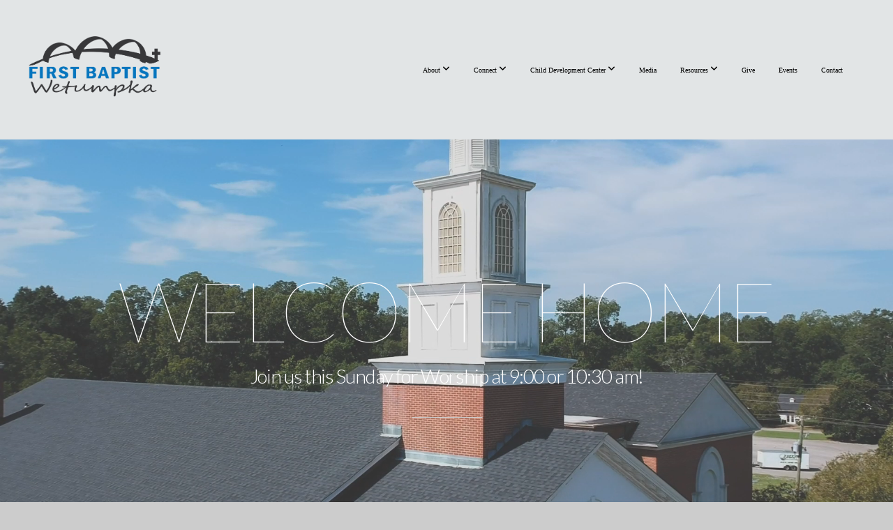

--- FILE ---
content_type: text/html; charset=UTF-8
request_url: https://www.fbcwetumpka.com/
body_size: 10129
content:
<!DOCTYPE html>
<html class="wf-loading">
	<head>
		<meta http-equiv="Content-Type" content="text/html; charset=utf-8" />
		<meta name="viewport" content="width=device-width, initial-scale=1.0" />
<meta name="provider" content="snappages" />
<meta http-equiv="X-UA-Compatible" content="IE=Edge"/>
    <meta name="keywords" content="" />
    <meta name="description" content="" />
<link rel="canonical" href="https://www.fbcwetumpka.com/" />
<title>First Baptist Church of Wetumpka - Home</title>
    <script defer src="https://ajax.googleapis.com/ajax/libs/jquery/2.1.3/jquery.min.js"></script>
<script>
	var wid=38093, pid=600914, ptype='basic', tid=48785, custom_fonts = "Lato:100,100italic,300,300italic,regular,italic,700,700italic,900,900italic|Open Sans:300,300italic,regular,italic,600,600italic,700,700italic,800,800italic&display=swap";var page_type="page", render_url="https://site.snappages.site";</script>
<link href="https://assets2.snappages.site/global/styles/website.min.css?v=1765402954" type="text/css" rel="stylesheet" /><script defer src="https://assets2.snappages.site/global/assets/js/website.min.js?v=1765402954" type="text/javascript"></script><link class="core-style" href="https://storage2.snappages.site/NZGCP5/assets/themes/48785/style1755701294.css" type="text/css" rel="stylesheet" />
<link href="https://site.snappages.site/assets/icons/fontawesome/webfonts/fa-brands-400.woff2" rel="preload" as="font" type="font/woff2" crossorigin="anonymous"/>
<link href="https://site.snappages.site/assets/icons/fontawesome/webfonts/fa-regular-400.woff2" rel="preload" as="font" type="font/woff2" crossorigin="anonymous"/>
<link href="https://site.snappages.site/assets/icons/fontawesome/webfonts/fa-solid-900.woff2" rel="preload" as="font" type="font/woff2" crossorigin="anonymous"/>
<link href="https://site.snappages.site/assets/icons/fontawesome/css/all.min.css" rel="stylesheet"/>
<link href="https://site.snappages.site/assets/icons/fontawesome/css/all.min.css" rel="stylesheet"/>
<noscript><link href="https://site.snappages.site/assets/icons/fontawesome/css/all.min.css" rel="stylesheet" as="style"/></noscript>
<link href="https://site.snappages.site/assets/icons/fontawesome/css/v4-shims.min.css" rel="preload" as="style" onload="this.rel='stylesheet'"/>
<noscript><link href="https://site.snappages.site/assets/icons/fontawesome/css/v4-shims.min.css" rel="stylesheet" as="style"/></noscript>
<link href="https://assets2.snappages.site/global/assets/icons/pixeden/css/pe-icon-7-stroke.min.css" rel="preload" as="style" onload="this.rel='stylesheet'"/>
<noscript><link href="https://assets2.snappages.site/global/assets/icons/pixeden/css/pe-icon-7-stroke.min.css" rel="stylesheet" as="style"/></noscript>
<link href="https://assets2.snappages.site/global/assets/icons/typicons/typicons.min.css" rel="preload" as="style" onload="this.rel='stylesheet'"/>
<noscript><link href="https://assets2.snappages.site/global/assets/icons/typicons/typicons.min.css" rel="preload" as="stylesheet"/></noscript>
<link href="https://use.typekit.net/hqk1yln.css" rel="stylesheet" />

<svg xmlns="https://www.w3.org/2000/svg" style="display:none;">
    <symbol id="sp-icon-amazon" viewBox="0 0 50 50">
        <g fill-rule="nonzero">
          <path id="Shape" d="M0.0909090909,38.8 C0.242409091,38.53335 0.484818182,38.51665 0.818181818,38.75 C8.39390909,43.58335 16.6363636,46 25.5454545,46 C31.4848182,46 37.3484545,44.78335 43.1363636,42.35 C43.2878636,42.28335 43.5075455,42.18335 43.7954545,42.05 C44.0833182,41.91665 44.2878636,41.81665 44.4090909,41.75 C44.8636364,41.55 45.2196818,41.65 45.4772727,42.05 C45.7348182,42.45 45.6515,42.81665 45.2272727,43.15 C44.6818182,43.58335 43.9848182,44.08335 43.1363636,44.65 C40.5302727,46.35 37.6211818,47.66665 34.4090909,48.6 C31.1969545,49.53335 28.0605909,50 25,50 C20.2727273,50 15.803,49.09165 11.5909091,47.275 C7.37877273,45.45835 3.60604545,42.9 0.272727273,39.6 C0.0909090909,39.43335 0,39.26665 0,39.1 C0,39 0.0302727273,38.9 0.0909090909,38.8 Z M13.7727273,24.55 C13.7727273,22.25 14.2878636,20.28335 15.3181818,18.65 C16.3484545,17.01665 17.7575455,15.78335 19.5454545,14.95 C21.1818182,14.18335 23.1969545,13.63335 25.5909091,13.3 C26.4090909,13.2 27.7424091,13.06665 29.5909091,12.9 L29.5909091,12.05 C29.5909091,9.91665 29.3787727,8.48335 28.9545455,7.75 C28.3181818,6.75 27.3181818,6.25 25.9545455,6.25 L25.5909091,6.25 C24.5909091,6.35 23.7272727,6.7 23,7.3 C22.2727273,7.9 21.803,8.73335 21.5909091,9.8 C21.4696818,10.46665 21.1666364,10.85 20.6818182,10.95 L15.4545455,10.25 C14.9393636,10.11665 14.6818182,9.81665 14.6818182,9.35 C14.6818182,9.25 14.6969545,9.13335 14.7272727,9 C15.2424091,6.03335 16.5075455,3.83335 18.5227273,2.4 C20.5378636,0.96665 22.8939091,0.16665 25.5909091,0 L26.7272727,0 C30.1818182,0 32.8787727,0.98335 34.8181818,2.95 C35.1223778,3.2848521 35.4034595,3.64418094 35.6590909,4.025 C35.9166364,4.40835 36.1211818,4.75 36.2727273,5.05 C36.4242273,5.35 36.5605909,5.78335 36.6818182,6.35 C36.803,6.91665 36.8939091,7.30835 36.9545455,7.525 C37.0151364,7.74165 37.0605909,8.20835 37.0909091,8.925 C37.1211818,9.64165 37.1363636,10.06665 37.1363636,10.2 L37.1363636,22.3 C37.1363636,23.16665 37.25,23.95835 37.4772727,24.675 C37.7045455,25.39165 37.9242273,25.90835 38.1363636,26.225 C38.3484545,26.54165 38.6969545,27.05 39.1818182,27.75 C39.3636364,28.05 39.4545455,28.31665 39.4545455,28.55 C39.4545455,28.81665 39.3333182,29.05 39.0909091,29.25 C36.5757273,31.65 35.2120909,32.95 35,33.15 C34.6363636,33.45 34.1969545,33.48335 33.6818182,33.25 C33.2575455,32.85 32.8863636,32.46665 32.5681818,32.1 C32.25,31.73335 32.0227273,31.46665 31.8863636,31.3 C31.75,31.13335 31.5302727,30.80835 31.2272727,30.325 C30.9242273,29.84165 30.7120909,29.51665 30.5909091,29.35 C28.8939091,31.38335 27.2272727,32.65 25.5909091,33.15 C24.5605909,33.48335 23.2878636,33.65 21.7727273,33.65 C19.4393636,33.65 17.5227273,32.85835 16.0227273,31.275 C14.5227273,29.69165 13.7727273,27.45 13.7727273,24.55 Z M21.5909091,23.55 C21.5909091,24.85 21.8863636,25.89165 22.4772727,26.675 C23.0681818,27.45835 23.8636364,27.85 24.8636364,27.85 C24.9545455,27.85 25.0833182,27.83335 25.25,27.8 C25.4166364,27.76665 25.5302727,27.75 25.5909091,27.75 C26.8636364,27.38335 27.8484545,26.48335 28.5454545,25.05 C28.8787727,24.41665 29.1287727,23.725 29.2954545,22.975 C29.4620909,22.225 29.553,21.61665 29.5681818,21.15 C29.5833182,20.68335 29.5909091,19.91665 29.5909091,18.85 L29.5909091,17.6 C27.8333182,17.6 26.5,17.73335 25.5909091,18 C22.9242273,18.83335 21.5909091,20.68335 21.5909091,23.55 Z M40.6818182,39.65 C40.7424091,39.51665 40.8333182,39.38335 40.9545455,39.25 C41.7120909,38.68335 42.4393636,38.3 43.1363636,38.1 C44.2878636,37.76665 45.4090909,37.58335 46.5,37.55 C46.803,37.51665 47.0909091,37.53335 47.3636364,37.6 C48.7272727,37.73335 49.5454545,37.98335 49.8181818,38.35 C49.9393636,38.55 50,38.85 50,39.25 L50,39.6 C50,40.76665 49.7120909,42.14165 49.1363636,43.725 C48.5605909,45.30835 47.7575455,46.58335 46.7272727,47.55 C46.5757273,47.68335 46.4393636,47.75 46.3181818,47.75 C46.2575455,47.75 46.1969545,47.73335 46.1363636,47.7 C45.9545455,47.6 45.9090909,47.41665 46,47.15 C47.1211818,44.25 47.6818182,42.23335 47.6818182,41.1 C47.6818182,40.73335 47.6211818,40.46665 47.5,40.3 C47.1969545,39.9 46.3484545,39.7 44.9545455,39.7 C44.4393636,39.7 43.8333182,39.73335 43.1363636,39.8 C42.3787727,39.9 41.6818182,40 41.0454545,40.1 C40.8636364,40.1 40.7424091,40.06665 40.6818182,40 C40.6211818,39.93335 40.6060455,39.86665 40.6363636,39.8 C40.6363636,39.76665 40.6515,39.71665 40.6818182,39.65 Z"/>
        </g>
    </symbol>
    <symbol id="sp-icon-roku" viewBox="0 0 50 50">
        <g>
          <path id="Combined-Shape" d="M8,0 L42,0 C46.418278,-8.11624501e-16 50,3.581722 50,8 L50,42 C50,46.418278 46.418278,50 42,50 L8,50 C3.581722,50 5.41083001e-16,46.418278 0,42 L0,8 C-5.41083001e-16,3.581722 3.581722,8.11624501e-16 8,0 Z M9.94591393,22.6758056 C9.94591393,23.9554559 8.93797503,25.0040346 7.705466,25.0040346 L6.5944023,25.0040346 L6.5944023,20.3268077 L7.705466,20.3268077 C8.93797503,20.3268077 9.94591393,21.3746529 9.94591393,22.6758056 Z M15,32 L11.1980679,26.5137477 C12.6117075,25.6540149 13.5405811,24.2489259 13.5405811,22.6758056 C13.5405811,20.0964239 11.1176341,18 8.14917631,18 L3,18 L3,31.9899135 L6.5944023,31.9899135 L6.5944023,27.3332264 L7.6834372,27.3332264 L10.9214498,32 L15,32 Z M19.4209982,23.6089545 C20.3760082,23.6089545 21.1686305,24.9005713 21.1686305,26.4995139 C21.1686305,28.098368 20.3760082,29.3917084 19.4209982,29.3917084 C18.4876486,29.3917084 17.6937241,28.0984122 17.6937241,26.4995139 C17.6937241,24.9006155 18.4876486,23.6089545 19.4209982,23.6089545 Z M24.8610089,26.4995139 C24.8610089,23.4472925 22.4211995,21 19.4209982,21 C16.4217953,21 14,23.4472925 14,26.4995139 C14,29.5540333 16.4217953,32 19.4209982,32 C22.4211995,32 24.8610089,29.5540333 24.8610089,26.4995139 Z M33.154894,21.2236663 L29.0835675,25.3681007 L29.0835675,21.2099662 L25.549974,21.2099662 L25.549974,31.7778363 L29.0835675,31.7778363 L29.0835675,27.4910969 L33.3340371,31.7778363 L37.7816639,31.7778363 L32.3803293,26.2779246 L36.8541742,21.7246949 L36.8541742,27.9961029 C36.8541742,30.0783079 38.0840844,31.9999116 41.1813884,31.9999116 C42.6517766,31.9999116 44.001101,31.1508546 44.6569026,30.3826285 L46.24575,31.7777921 L47,31.7777921 L47,21.2236663 L43.4663631,21.2236663 L43.4663631,28.056914 C43.0684459,28.7640196 42.5140009,29.2086122 41.657092,29.2086122 C40.7876817,29.2086122 40.3887661,28.6838515 40.3887661,27.0054037 L40.3887661,21.2236663 L33.154894,21.2236663 Z"/>
        </g>
    </symbol>
    <symbol id="sp-icon-google-play" viewBox="0 0 50 50">
	    <g fill-rule="nonzero">
	      <path id="top" d="M7.60285132,19.9078411 C12.5081466,14.9434827 20.3874745,6.92617108 24.6425662,2.55295316 L27.0855397,0.0509164969 L30.6904277,3.63645621 C32.6802444,5.62627291 34.2953157,7.30040733 34.2953157,7.35947047 C34.2953157,7.55651731 3.60386965,24.6751527 3.2296334,24.6751527 C3.01272912,24.6751527 4.70723014,22.8431772 7.60285132,19.9078411 Z" transform="matrix(1 0 0 -1 0 24.726)"/>
	            <path id="Shape" d="M0.767311609,49.8798639 C0.5901222,49.6828171 0.353869654,49.2693751 0.235234216,48.9735503 C0.0773930754,48.5794566 0.0183299389,41.3498232 0.0183299389,25.6690696 C0.0183299389,0.749517674 -0.0407331976,2.04992501 1.20010183,1.16295963 L1.83044807,0.709802806 L13.9256619,12.8050167 L26.0213849,24.9012488 L22.9088595,28.05298 C21.1950102,29.7866867 15.5804481,35.4796602 10.4394094,40.7194769 C1.61405295,49.6833262 1.06262729,50.2148945 0.767311609,49.8798639 Z" transform="matrix(1 0 0 -1 0 50.66)"/>
	            <path id="Shape" d="M32.1283096,28.868403 L28.287169,25.0272624 L31.5376782,21.7375476 C33.3304481,19.9249203 34.8864562,18.408627 34.9852342,18.3689121 C35.2214868,18.309849 45.0320774,23.6876494 45.5442974,24.1601545 C45.7413442,24.3373439 45.9974542,24.7711525 46.1155804,25.1453887 C46.450611,26.1499712 45.938391,27.0364274 44.5595723,27.8638205 C43.5748473,28.454961 37.3691446,31.9417227 36.3447047,32.4732909 C35.9893075,32.6703378 35.5560081,32.2961015 32.1283096,28.868403 Z" transform="matrix(1 0 0 -1 0 50.884)"/>
	            <path id="bottom" d="M16.1323829,37.9725051 C10.0850305,31.9643585 5.19959267,27.0392057 5.27851324,27.0392057 C5.33757637,27.0392057 5.84979633,27.2953157 6.401222,27.6104888 C7.48472505,28.2016293 28.8783096,39.9419552 31.3406314,41.2815682 C33.9210794,42.660387 34.0198574,42.1680244 30.4541752,45.7535642 C28.7204684,47.4872709 27.2627291,48.9052953 27.203666,48.9052953 C27.1446029,48.885947 22.160387,43.9806517 16.1323829,37.9725051 Z" transform="matrix(1 0 0 -1 0 75.945)"/>
	    </g>
    </symbol>
    <symbol id="sp-icon-apple" viewBox="0 0 50 50">
	    <g fill-rule="nonzero">
	      <path id="Shape" d="M33.9574406,26.5634279 C34.0276124,34.1300976 40.5866722,36.6480651 40.6593407,36.6801167 C40.6038808,36.8576056 39.6113106,40.2683744 37.2037125,43.7914576 C35.1223643,46.8374278 32.9623738,49.8720595 29.5596196,49.9349127 C26.2160702,49.9966052 25.1409344,47.9496797 21.3183084,47.9496797 C17.4968415,47.9496797 16.3023155,49.8721487 13.1372718,49.9966945 C9.85274871,50.1212403 7.35152871,46.7030612 5.25306112,43.668251 C0.964911488,37.4606036 -2.31212183,26.1269374 2.08810657,18.476523 C4.27404374,14.6772963 8.18048359,12.2714647 12.420574,12.2097721 C15.6458924,12.1481688 18.6901193,14.3824933 20.6618852,14.3824933 C22.6324029,14.3824933 26.3318047,11.6955185 30.2209468,12.0901367 C31.8490759,12.1579896 36.4193394,12.748667 39.353895,17.0498265 C39.1174329,17.1966031 33.9007325,20.2374843 33.9574406,26.5634279 M27.6736291,7.98325071 C29.4174035,5.86972218 30.5910653,2.92749548 30.2708784,0 C27.7573538,0.101154388 24.7179418,1.67712725 22.9150518,3.78949514 C21.2993165,5.66009243 19.8842887,8.65410161 20.2660876,11.5236543 C23.0677001,11.7406943 25.9297656,10.0981184 27.6736291,7.98325071"/>
	    </g>
    </symbol>
    <symbol id="sp-icon-windows" viewBox="0 0 50 50">
	    <g fill-rule="nonzero">
	      <path id="Shape" d="M0,7.0733463 L20.3540856,4.30155642 L20.3628405,23.9346304 L0.0184824903,24.0503891 L0,7.07354086 L0,7.0733463 Z M20.344358,26.1964981 L20.3599222,45.8466926 L0.0157587549,43.0496109 L0.0145914397,26.064786 L20.3441634,26.1964981 L20.344358,26.1964981 Z M22.8116732,3.93871595 L49.7992218,0 L49.7992218,23.6848249 L22.8116732,23.8988327 L22.8116732,3.93891051 L22.8116732,3.93871595 Z M49.8054475,26.381323 L49.7990272,49.9593385 L22.8114786,46.1503891 L22.7737354,26.3371595 L49.8054475,26.381323 Z"/>
	    </g>
    </symbol>
</svg>

	</head>
	<body>
		<div id="sp-wrapper">
			<header id="sp-header">
				<div id="sp-bar"><div id="sp-bar-text"><span></span></div><div id="sp-bar-social" class="sp-social-holder" data-style="icons" data-shape="circle"><a class="facebook" href="" target="_blank" data-type="facebook"><i class="fa fa-fw fa-facebook"></i></a><a class="twitter" href="" target="_blank" data-type="twitter"><i class="fa fa-fw fa-twitter"></i></a><a class="pinterest" href="" target="_blank" data-type="pinterest"><i class="fa fa-fw fa-pinterest"></i></a><a class="instagram" href="" target="_blank" data-type="instagram"><i class="fa fa-fw fa-instagram"></i></a></div></div>
				<div id="sp-logo"><img src="https://storage2.snappages.site/NZGCP5/assets/images/8003555_2171x1058_500.png" width="190px"/></div>
				<div id="sp-nav"><nav id="sp-nav-links"><ul><li style="z-index:1251" id="nav_home" class="selected" data-type="basic"><a href="/" target="_self"><span></span>Home</a></li><li style="z-index:1249;" id="nav_about" data-type="folder"><a href="/about" target="_self"><span></span>About&nbsp;<i class="fa fa-angle-down" style="font-size:12px;vertical-align:10%;"></i></a><ul class="sp-second-nav"><li id="nav_new-here"><a href="/new-here" target="_self"><span></span>New Here</a></li><li id="nav_what-we-believe"><a href="/what-we-believe" target="_self"><span></span>What We Believe</a></li><li id="nav_leadership"><a href="/leadership" target="_self"><span></span>Leadership</a></li></ul></li><li style="z-index:1248;" id="nav_connect" data-type="folder"><a href="/connect" target="_self"><span></span>Connect&nbsp;<i class="fa fa-angle-down" style="font-size:12px;vertical-align:10%;"></i></a><ul class="sp-second-nav"><li id="nav_connect-card"><a href="/connect-card" target="_self"><span></span>Connect Card</a></li><li id="nav_bridge-groups"><a href="/bridge-groups" target="_self"><span></span>Bridge Groups</a></li><li id="nav_preschool"><a href="/preschool" target="_self"><span></span>Preschool</a></li><li id="nav_children"><a href="/children" target="_self"><span></span>Children</a></li><li id="nav_students"><a href="/students" target="_self"><span></span>Students</a></li><li id="nav_women"><a href="/women" target="_self"><span></span>Women</a></li><li id="nav_senior-adult-ministry"><a href="/senior-adult-ministry" target="_self"><span></span>Senior Adult Ministry</a></li><li id="nav_httpswwwyoutubecomwatchvn0fbb6hnwto"><a href="/httpswwwyoutubecomwatchvn0fbb6hnwto" target="_self"><span></span>Music Ministry</a></li></ul></li><li style="z-index:1247;" id="nav_child-development-center" data-type="folder"><a href="/child-development-center" target="_self"><span></span>Child Development Center&nbsp;<i class="fa fa-angle-down" style="font-size:12px;vertical-align:10%;"></i></a><ul class="sp-second-nav"><li id="nav_about-the-cdc"><a href="/about-the-cdc" target="_self"><span></span>About the CDC</a></li><li id="nav_cdc-program-and-admissions"><a href="/cdc-program-and-admissions" target="_self"><span></span>CDC Program and Admissions</a></li><li id="nav_cdc-policies"><a href="/cdc-policies" target="_self"><span></span>CDC Policies</a></li></ul></li><li style="z-index:1246;" id="nav_media" data-type="media"><a href="/media" target="_self"><span></span>Media</a></li><li style="z-index:1245;" id="nav_resources" data-type="folder"><a href="/resources" target="_self"><span></span>Resources&nbsp;<i class="fa fa-angle-down" style="font-size:12px;vertical-align:10%;"></i></a><ul class="sp-second-nav"><li id="nav_library-media-center"><a href="/library-media-center" target="_self"><span></span>Library Media Center</a></li><li id="nav_bridge-builder"><a href="/bridge-builder" target="_self"><span></span>Bridge Builder</a></li></ul></li><li style="z-index:1244;" id="nav_give" data-type="basic"><a href="/give" target="_self"><span></span>Give</a></li><li style="z-index:1243;" id="nav_events" data-type="basic"><a href="/events" target="_self"><span></span>Events</a></li><li style="z-index:1242;" id="nav_contact" data-type="basic"><a href="/contact" target="_self"><span></span>Contact</a></li></ul></nav></div><div id="sp-nav-button"></div>
			</header>
			<main id="sp-content">
				<section class="sp-section sp-scheme-1" data-index="" data-scheme="1"><div class="sp-section-slide" data-background-video="%7B%22type%22%3A%22video%22%2C%22source%22%3A%22file%22%2C%22id%22%3A%22https%3A%5C%2F%5C%2Fcdn.subsplash.com%5C%2Fvideos%5C%2FNZGCP5%5C%2F_source%5C%2F1ebb36e6-eb13-4826-8a81-b0aed4a95c05%5C%2Fvideo.mp4%22%7D"  data-label="Main" ><div class="sp-section-content"  style="padding-top:170px;padding-bottom:170px;"><div class="sp-grid sp-col sp-col-24"><div class="sp-block sp-heading-block " data-type="heading" data-id="6c151454-cc1e-4347-89fc-4c0b9135b772" style="text-align:center;padding-top:15px;padding-bottom:15px;"><div class="sp-block-content"  style=""><span class='h1'  data-size="12em"><h1  style='font-size:12em;'>WELCOME HOME</h1></span></div></div><div class="sp-block sp-heading-block " data-type="heading" data-id="845e8bed-7c77-475a-aee1-e1a995695895" style="text-align:center;"><div class="sp-block-content"  style=""><span class='h3'  data-size="2.8em"><h3  style='font-size:2.8em;'>Join us this Sunday for Worship at 9:00 or 10:30 am!</h3></span></div></div><div class="sp-block sp-divider-block " data-type="divider" data-id="cdd9558b-9fad-408e-9e0e-761d5091039b" style="text-align:center;"><div class="sp-block-content"  style="max-width:100px;"><div class="sp-divider-holder"></div></div></div></div></div></div></section><section class="sp-section sp-scheme-0" data-index="" data-scheme="0"><div class="sp-section-slide"  data-label="Main" ><div class="sp-section-content"  style="padding-left:0px;padding-right:0px;"><div class="sp-grid sp-col sp-col-24"><div class="sp-block sp-button-block " data-type="button" data-id="509dc534-b053-46b8-a8a4-0a7d0a543a2c" style="text-align:center;"><div class="sp-block-content"  style=""><span class="text-reset"><a class="sp-button" href="/our-story" target="_self"  data-label="Who we are" style="">Who we are</a></span></div></div><div class="sp-block sp-heading-block " data-type="heading" data-id="0e1c71d2-dae3-4fed-a46b-f47fd9c06365" style="text-align:center;"><div class="sp-block-content"  style=""><span class='h2' ><h2 >Welcome to FBC Wetumpka</h2></span></div></div><div class="sp-block sp-text-block " data-type="text" data-id="fcce67f4-eb86-4836-a5fd-740b18e7c413" style="text-align:center;"><div class="sp-block-content"  style="max-width:550px;"><b>Exciting news for the folks of First Baptist Church Wetumpka and surrounding community.&nbsp;</b>This is a place where people can meet Jesus, believers can engage in life-giving community, and everyone is welcome. <br>We believe in creating a space where people can have authentic<br>encounters with Christ, discover their gifts and use them for Him.<br>Join us on Sundays at 9:00 or 10:30 am.</div></div></div></div></div></section><section class="sp-section sp-scheme-1" data-index="" data-scheme="1"><div class="sp-section-slide" data-background="%7B%22type%22%3A%22image%22%2C%22src%22%3A%22https%3A%5C%2F%5C%2Fstorage2.snappages.site%5C%2FNZGCP5%5C%2Fassets%5C%2Fimages%5C%2F8177877_5083x3388_2500.jpeg%22%2C%22size%22%3A%22cover%22%2C%22position%22%3A%2250%25+50%25%22%2C%22repeat%22%3A%22no-repeat%22%2C%22attachment%22%3A%22scroll%22%2C%22tint%22%3A%22rgba%280%2C0%2C0%2C.31%29%22%7D" data-tint="rgba(0,0,0,.31)"  data-label="Main" ><div class="sp-section-content" ><div class="sp-grid sp-col sp-col-24"><div class="sp-block sp-heading-block " data-type="heading" data-id="25763a45-4058-4258-8300-2fa0b8855dcb" style="text-align:center;"><div class="sp-block-content"  style=""><span class='h2' ><h2 ><b>We welcome all.</b></h2></span></div></div><div class="sp-block sp-text-block " data-type="text" data-id="4fc52532-6498-4bc5-8efd-8e8e83e01f25" style="text-align:center;"><div class="sp-block-content"  style="max-width:400px;"><b>From Bridge Groups to Worship &nbsp;to Transformation and Connect Groups, we have dozens of opportunities for people to gather together in community weekly, encouraging one another closer to a life devoted to Christ. Learn how you can get involved today.</b></div></div><div class="sp-block sp-button-block " data-type="button" data-id="89bdcb0c-a0a8-4285-a097-555a8e96b2e8" style="text-align:center;padding-top:15px;padding-bottom:15px;padding-left:15px;padding-right:15px;"><div class="sp-block-content"  style=""><span class="text-reset"><a class="sp-button" href="/get-started" target="_self"  data-label="Learn More about fbc wetumpka" style="">Learn More about fbc wetumpka</a></span></div></div></div></div></div></section><section class="sp-section sp-scheme-0" data-index="" data-scheme="0"><div class="sp-section-slide"  data-label="Main" ><div class="sp-section-content" ><div class="sp-grid sp-col sp-col-24"><div class="sp-row"><div class="sp-col sp-col-12"><div class="sp-block sp-subsplash_media-block " data-type="subsplash_media" data-id="03712366-8ac6-41ed-9466-7e1cdabd078f" style=""><div class="sp-block-content"  style=""><div class="sp-subsplash-holder"  data-source="live" data-title="Upcoming Live"><div class="sap-embed-player"><iframe src="https://subsplash.com/u/-NZGCP5/media/embed/d/*next-live" frameborder="0" allow="clipboard-read; clipboard-write" webkitallowfullscreen mozallowfullscreen allowfullscreen></iframe></div><style type="text/css">div.sap-embed-player{position:relative;width:100%;height:0;padding-top:56.25%;}div.sap-embed-player>iframe{position:absolute;top:0;left:0;width:100%;height:100%;}</style></div></div></div></div><div class="sp-col sp-col-12"><div class="sp-block sp-spacer-block " data-type="spacer" data-id="a7131614-aa48-49e8-8465-4088c84d9b1e" style="text-align:center;"><div class="sp-block-content"  style=""><div class="spacer-holder" data-height="50" style="height:50px;"></div></div></div><div class="sp-block sp-heading-block " data-type="heading" data-id="f08213b2-05e2-4c81-897f-fd656a84a88f" style="text-align:center;"><div class="sp-block-content"  style=""><span class='h2' ><h2 >Not Able to Join Us in Person?</h2></span></div></div><div class="sp-block sp-text-block " data-type="text" data-id="7afa0115-330c-4952-b060-d6ce6e23473a" style="text-align:center;"><div class="sp-block-content"  style="max-width:550px;">You can watch our services online on demand anytime,<br>and live on Sunday Mornings at 10:30am.</div></div><div class="sp-row"><div class="sp-col sp-col-6"><div class="sp-block sp-button-block " data-type="button" data-id="bbc87417-8420-408f-87a2-7e2c9d9d81cc" style="text-align:right;"><div class="sp-block-content"  style=""><span class="text-reset"><a class="sp-button" href="/media" target="_self"  data-label="Watch online" style="">Watch online</a></span></div></div></div><div class="sp-col sp-col-6"><div class="sp-block sp-button-block " data-type="button" data-id="cbcf309d-c9ae-4ced-b320-654856a41909" style="text-align:left;"><div class="sp-block-content"  style=""><span class="text-reset"><a class="sp-button" href="/media" target="_self"  data-label="Browse Sermons" style="">Browse Sermons</a></span></div></div></div></div></div></div></div></div></div></section><section class="sp-section sp-scheme-0" data-index="" data-scheme="0"><div class="sp-section-slide"  data-label="Main" ><div class="sp-section-content" ><div class="sp-grid sp-col sp-col-24"><div class="sp-block sp-heading-block " data-type="heading" data-id="0af3c4fc-8a1c-4d44-a641-62f922a0a2d5" style="text-align:center;"><div class="sp-block-content"  style=""><span class='h2' ><h2 ><b>MidWeek Fellowship Meal (November 12th)</b></h2></span></div></div><div class="sp-row"><div class="sp-col sp-col-12"><div class="sp-block sp-menu-block " data-type="menu" data-id="85f42bb9-7ce2-40be-aa38-f787dd9f0d71" style=""><div class="sp-block-content"  style=""><div class="sp-menu-holder"><div class="sp-menu-item" ><div class="sp-menu-item-content"><div class="sp-menu-item-title">Adult Plate</div><div class="sp-menu-item-price">$8</div><div class="sp-menu-item-description">Mississippi Pot Roast, English Peas, Mashed Potatoes &amp; Gravy</div></div></div><div class="sp-menu-item" ><div class="sp-menu-item-content"><div class="sp-menu-item-title">Child's Plate</div><div class="sp-menu-item-price">$5</div><div class="sp-menu-item-description">Chicken Tenders, Same Sides</div></div></div></div></div></div></div><div class="sp-col sp-col-12"><div class="sp-block sp-text-block " data-type="text" data-id="561d90cf-32a0-4d28-be25-02319ca044da" style="text-align:center;"><div class="sp-block-content"  style="">Reservation should be made by calling the church office (334-567-5191) <br>or online by 3:00 p.m. on Thursday prior to the meal.&nbsp;</div></div><div class="sp-block sp-button-block " data-type="button" data-id="eff350fc-0777-41bc-802e-a6a2877083cd" style="text-align:center;"><div class="sp-block-content"  style=""><span class="text-reset"><a class="sp-button fill" href="https://subspla.sh/mzfnv8b" target="_blank"  data-label="Online Reservations Here" data-padding="9" style="padding:9px;">Online Reservations Here</a></span></div></div></div></div></div></div></div></section><section class="sp-section sp-scheme-0" data-index="" data-scheme="0"><div class="sp-section-slide"  data-label="Main" ><div class="sp-section-content" ><div class="sp-grid sp-col sp-col-24"><div class="sp-block sp-heading-block " data-type="heading" data-id="ff0443e8-903a-45e0-b5bc-c8e3318bd02c" style="text-align:center;"><div class="sp-block-content"  style=""><span class='h2' ><h2 ><b>MidWeek Fellowship Meal (November 19)</b></h2></span></div></div><div class="sp-row"><div class="sp-col sp-col-12"><div class="sp-block sp-menu-block " data-type="menu" data-id="294f4154-834c-4f11-91a2-97cb56f78f30" style=""><div class="sp-block-content"  style=""><div class="sp-menu-holder"><div class="sp-menu-item" ><div class="sp-menu-item-content"><div class="sp-menu-item-title">Adult Plate</div><div class="sp-menu-item-price">$8</div><div class="sp-menu-item-description">Turkey &amp; Dressing, Green Beans, Corn, Roll, Dessert.</div></div></div><div class="sp-menu-item" ><div class="sp-menu-item-content"><div class="sp-menu-item-title">Child's Plate</div><div class="sp-menu-item-price">$5</div><div class="sp-menu-item-description">Turkey &amp; Dressing, Green Beans, Corn, Roll, Dessert.</div></div></div></div></div></div></div><div class="sp-col sp-col-12"><div class="sp-block sp-text-block " data-type="text" data-id="43be160e-52a2-49c4-af28-df6f7ad56a20" style="text-align:center;"><div class="sp-block-content"  style="">Reservation should be made by calling the church office (334-567-5191) <br>or online by 3:00 p.m. on Thursday prior to the meal.&nbsp;</div></div><div class="sp-block sp-button-block " data-type="button" data-id="667deac0-0cf0-44b9-983c-24861d4e48ea" style="text-align:center;"><div class="sp-block-content"  style=""><span class="text-reset"><a class="sp-button fill" href="https://subspla.sh/gs6wjyx" target="_blank"  data-label="Online Reservations Here" data-padding="9" style="padding:9px;">Online Reservations Here</a></span></div></div></div></div></div></div></div></section><section class="sp-section sp-scheme-1" data-index="" data-scheme="1"><div class="sp-section-slide" data-background="%7B%22type%22%3A%22image%22%2C%22src%22%3A%22https%3A%5C%2F%5C%2Fstorage2.snappages.site%5C%2FNZGCP5%5C%2Fassets%5C%2Fimages%5C%2F8179524_5184x3456_2500.jpeg%22%2C%22size%22%3A%22cover%22%2C%22position%22%3A%2250%25+50%25%22%2C%22repeat%22%3A%22no-repeat%22%2C%22attachment%22%3A%22scroll%22%2C%22tint%22%3A%22rgba%280%2C0%2C0%2C.5%29%22%7D" data-tint="rgba(0,0,0,.5)"  data-label="Main" ><div class="sp-section-content" ><div class="sp-grid sp-col sp-col-24"><div class="sp-block sp-heading-block " data-type="heading" data-id="71147118-52e6-463d-a1cc-3a257d1e9e40" style="text-align:center;"><div class="sp-block-content"  style=""><span class='h2' ><h2 >Visit us on Campus</h2></span></div></div><div class="sp-row"><div class="sp-col sp-col-12"><div class="sp-block sp-text-block " data-type="text" data-id="35f18ac9-8a94-4360-97ea-8c8ab7f56760" style="text-align:right;"><div class="sp-block-content"  style=""><b>Sundays</b><br>9:00 &amp; 10:30 am - Bridge Groups<br>(Small group Bible study for all ages and life stages)<br>9:00 &amp; 10:30 am - Morning Family Worship</div></div></div><div class="sp-col sp-col-12"><div class="sp-block sp-text-block " data-type="text" data-id="70a4b7da-a7dd-4b8b-ac13-5971e4560d43" style=""><div class="sp-block-content"  style=""><b>Wednesdays</b><br>5pm Mid-Week Meal<br>6:00 pm AWANA for kids<br>6:00 pm Youth Worship<br>6:00 pm Adult Bible Study</div></div></div></div><div class="sp-block sp-spacer-block " data-type="spacer" data-id="47458cec-a84c-4c81-94b8-9151b4085976" style="text-align:start;"><div class="sp-block-content"  style=""><div class="spacer-holder" data-height="30" style="height:30px;"></div></div></div><div class="sp-block sp-map-block " data-type="map" data-id="46e61eb3-1ae1-4386-951b-7d856fbb82a8" style="padding-top:0px;padding-bottom:0px;padding-left:50px;padding-right:50px;"><div class="sp-block-content"  style=""><div class="map-holder" style="height:520px;"  data-latlng="32.538725,-86.210469" data-markerlatlng="32.538725,-86.210469" data-style="grayscale" data-zoom="17" data-address="205 W Bridge Street Wetumpka, AL 36092"></div></div></div></div></div></div></section>
			</main>
			<footer id="sp-footer">
				<section class="sp-section sp-scheme-0" data-index="" data-scheme="0"><div class="sp-section-slide"  data-label="Main" ><div class="sp-section-content" ><div class="sp-grid sp-col sp-col-24"><div class="sp-row"><div class="sp-col sp-col-8"><div class="sp-block sp-heading-block " data-type="heading" data-id="34338f94-fe6a-4527-9e8b-adfea1127a25" style="text-align:left;"><div class="sp-block-content"  style=""><span class='h3' ><h3 >About Us</h3></span></div></div><div class="sp-block sp-text-block " data-type="text" data-id="adb4a83d-6d83-4f68-8c0c-c7b6f71ecace" style="text-align:left;"><div class="sp-block-content"  style="">First Baptist Church Wetumpka is a loving family of Christ followers who love being a part of our community! Situated at the west of of the historic Bibb Graves Bridge in downtown Wetumpka.</div></div></div><div class="sp-col sp-col-7"><div class="sp-block sp-heading-block " data-type="heading" data-id="d399ddd7-9c9f-44d7-ac8c-092881a1cdf9" style="text-align:left;"><div class="sp-block-content"  style=""><span class='h3' ><h3 >Service Times</h3></span></div></div><div class="sp-block sp-text-block " data-type="text" data-id="c5db2f11-b7b8-495e-a53e-f482f4eac2e9" style="text-align:left;"><div class="sp-block-content"  style="">Sunday Bridge Groups<br>(Sunday School) 9:00 or 10:30<br>Sunday &nbsp;Worship<br>at 9:00 or 10:30</div></div></div><div class="sp-col sp-col-4"><div class="sp-block sp-heading-block " data-type="heading" data-id="0a3e98de-e197-43fc-a85f-9200919a3cbf" style="text-align:left;"><div class="sp-block-content"  style=""><span class='h3' ><h3 >Contact Info</h3></span></div></div><div class="sp-block sp-text-block " data-type="text" data-id="379610fb-5b10-4bad-b5e2-081b6b7bf3d5" style="text-align:left;"><div class="sp-block-content"  style="">334-567-5191<br>205 W Bridge Street<br>Wetumpka, AL 36092</div></div></div><div class="sp-col sp-col-5"><div class="sp-block sp-heading-block " data-type="heading" data-id="5b785484-e96a-4415-8bc7-d291bd31d2de" style="text-align:left;"><div class="sp-block-content"  style=""><span class='h3' ><h3 >Follow Us</h3></span></div></div><div class="sp-block sp-social-block " data-type="social" data-id="35b7d183-39a4-488f-b6ad-473a04f6a0f4" style=""><div class="sp-block-content"  style=""><div class="sp-social-holder" style="font-size:25px;margin-top:-5px;"  data-style="icons" data-shape="square"><a class="facebook" href="https://www.facebook.com/firstbaptistwetumpka" target="_blank" style="margin-right:5px;margin-top:5px;"><i class="fa fa-fw fa-facebook"></i></a><a class="instagram" href="https://www.instagram.com/firstbaptistwetumpka/" target="_blank" style="margin-right:5px;margin-top:5px;"><i class="fa fa-fw fa-instagram"></i></a><a class="youtube" href="https://www.youtube.com/c/FirstBaptistChurchofWetumpka" target="_blank" style="margin-right:5px;margin-top:5px;"><i class="fa fa-fw fa-youtube"></i></a></div></div></div></div></div></div></div></div></section><div id="sp-footer-extra"><div id="sp-footer-brand"><a href="https://snappages.com?utm_source=user&utm_medium=footer" target="_blank" title="powered by SnapPages Website Builder">powered by &nbsp;<span>SnapPages</span></a></div></div>
			</footer>
		</div>
	
	</body>
</html>


--- FILE ---
content_type: text/html; charset=utf-8
request_url: https://subsplash.com/u/-NZGCP5/media/embed/d/*next-live
body_size: 17275
content:
<!DOCTYPE html><html lang="en"><head><meta charSet="utf-8"/><meta name="viewport" content="width=device-width, initial-scale=1"/><link rel="stylesheet" href="https://assets.prod.subsplash.io/web-app/_next/static/css/1b6dc5a8b7dea857.css" data-precedence="next"/><link rel="preload" as="script" fetchPriority="low" href="https://assets.prod.subsplash.io/web-app/_next/static/chunks/webpack-53c6ca6fa18ac19e.js"/><script src="https://assets.prod.subsplash.io/web-app/_next/static/chunks/4bd1b696-234880969d896f6e.js" async=""></script><script src="https://assets.prod.subsplash.io/web-app/_next/static/chunks/2532-7b7ee97ffc701e13.js" async=""></script><script src="https://assets.prod.subsplash.io/web-app/_next/static/chunks/main-app-c33b49cb82efab2d.js" async=""></script><script src="https://assets.prod.subsplash.io/web-app/_next/static/chunks/app/layout-5c8a90300a905918.js" async=""></script><script src="https://assets.prod.subsplash.io/web-app/_next/static/chunks/82316aac-948ad82ac4d03b29.js" async=""></script><script src="https://assets.prod.subsplash.io/web-app/_next/static/chunks/9189-92d83ebb837af5f1.js" async=""></script><script src="https://assets.prod.subsplash.io/web-app/_next/static/chunks/app/error-e84e184e78a4a2c2.js" async=""></script><script src="https://assets.prod.subsplash.io/web-app/_next/static/chunks/2626716e-0e20cf3728847630.js" async=""></script><script src="https://assets.prod.subsplash.io/web-app/_next/static/chunks/1e4a01de-7d53026235bfbc82.js" async=""></script><script src="https://assets.prod.subsplash.io/web-app/_next/static/chunks/13b76428-451751db6b930d67.js" async=""></script><script src="https://assets.prod.subsplash.io/web-app/_next/static/chunks/542ea986-ec287d4fec3b5165.js" async=""></script><script src="https://assets.prod.subsplash.io/web-app/_next/static/chunks/e37a0b60-2fb0f1ad7fd9ae68.js" async=""></script><script src="https://assets.prod.subsplash.io/web-app/_next/static/chunks/794d257c-ba4101535445c307.js" async=""></script><script src="https://assets.prod.subsplash.io/web-app/_next/static/chunks/1126-1850a116fc9bdfed.js" async=""></script><script src="https://assets.prod.subsplash.io/web-app/_next/static/chunks/5989-06a37717295b7821.js" async=""></script><script src="https://assets.prod.subsplash.io/web-app/_next/static/chunks/1239-e2d2534021e23c3f.js" async=""></script><script src="https://assets.prod.subsplash.io/web-app/_next/static/chunks/8879-a5dd34a06faae31f.js" async=""></script><script src="https://assets.prod.subsplash.io/web-app/_next/static/chunks/app/%5BcustomPath%5D/(nav)/%5B...catchall%5D/page-be19e88abf742957.js" async=""></script><script src="https://assets.prod.subsplash.io/web-app/_next/static/chunks/app/%5BcustomPath%5D/(nav)/media/embed/d/%5Bid%5D/not-found-67e152e91f9e8fd1.js" async=""></script><script src="https://assets.prod.subsplash.io/web-app/_next/static/chunks/app/global-error-4fb6d617e8b83095.js" async=""></script><script src="https://assets.prod.subsplash.io/web-app/_next/static/chunks/app/%5BcustomPath%5D/(nav)/error-6cd90ab0263f6592.js" async=""></script><script src="https://assets.prod.subsplash.io/web-app/_next/static/chunks/9037-663f1345a769e828.js" async=""></script><script src="https://assets.prod.subsplash.io/web-app/_next/static/chunks/app/%5BcustomPath%5D/layout-8abdabe0646ee0b8.js" async=""></script><meta name="theme-color" content="#0f75bc"/><script>(self.__next_s=self.__next_s||[]).push([0,{"children":"window['__ENV'] = {\"NEXT_PUBLIC_STRIPE_KEY\":\"pk_live_NtK3fbPWR8llwyhtcNcNTXcc\",\"NEXT_PUBLIC_EUA_RECAPTCHA_SITE_KEY\":\"6LehYNsrAAAAAHzfx52xAIoealmafbJA7eFoq6li\",\"NEXT_PUBLIC_SITES_HOST\":\"https://sites.subsplash.com\",\"NEXT_PUBLIC_ENCODED_TENOR_API_KEY\":\"QUl6YVN5QjVJN2pWMDAtOFFUUE9yaEJNRUV1bUhMNXNkcWJYdGRj\",\"NEXT_PUBLIC_OMNI_SENTRY_ENABLED\":\"true\",\"NEXT_PUBLIC_BUILD_ENV\":\"prod\",\"NEXT_PUBLIC_UNLEASH_CLIENT_KEY\":\"Fm76fLUTkygGEONUIXFubtZl0X9bj7mWd6ce8CYWn2LKBPBS5Do9xEthTibmJ8Z0\",\"NEXT_PUBLIC_GOOGLE_CAPTCHA_KEY\":\"6LdQxHsaAAAAAKL-fPEdaxqNaPjTItILKcm2Wf8u\",\"NEXT_PUBLIC_GOOGLE_MAPS_KEY\":\"AIzaSyAIbpdmzkOrNz79Z7TLN_h6BCMZ3CLwqsg\",\"NEXT_PUBLIC_STRIPE_TEST_KEY\":\"pk_test_g1LO3WwPiAtH0DfRleeldKNP\",\"NEXT_PUBLIC_FEEDS_SERVICE\":\"https://feeds.subsplash.com/api/v1\",\"NEXT_PUBLIC_GUEST_TOKENS_SERVICE_CLIENT_ID\":\"01f874a5-ac2e-4be9-a67b-32f4881f8d83\",\"NEXT_PUBLIC_GUEST_TOKENS_SERVICE_CLIENT_SECRET\":\"e00d19d3f154ed876198f62e48c5af64db8536da9805ce4f6ebeac7873b6b5cc\"}"}])</script><meta name="sentry-trace" content="c57e92599ed0e0df23f25cf0df99c8c5-f4851e6c7ce9682c-1"/><meta name="baggage" content="sentry-environment=production,sentry-release=f374b79,sentry-public_key=b6050d068fe84772a4cab9dd4e21f1ef,sentry-trace_id=c57e92599ed0e0df23f25cf0df99c8c5,sentry-sample_rate=1,sentry-transaction=GET%20%2F%5BcustomPath%5D%2Fmedia%2Fembed%2Fd%2F%5Bid%5D,sentry-sampled=true"/><script src="https://assets.prod.subsplash.io/web-app/_next/static/chunks/polyfills-42372ed130431b0a.js" noModule=""></script></head><body class="bg-n0 no-transition"><div hidden=""><!--$?--><template id="B:0"></template><!--/$--></div><section class="peer-[.transparent-route]:-mt-4xl"><!--$--><!--$?--><template id="B:1"></template><div class="flex items-center justify-center h-[300px]" role="status"><svg aria-hidden="true" class="mr-2 fill-n200 w-3xl h-3xl animate-spin" viewBox="0 0 100 101" fill="none" xmlns="http://www.w3.org/2000/svg"><path d="M100 50.5908C100 78.2051 77.6142 100.591 50 100.591C22.3858 100.591 0 78.2051 0 50.5908C0 22.9766 22.3858 0.59082 50 0.59082C77.6142 0.59082 100 22.9766 100 50.5908ZM9.08144 50.5908C9.08144 73.1895 27.4013 91.5094 50 91.5094C72.5987 91.5094 90.9186 73.1895 90.9186 50.5908C90.9186 27.9921 72.5987 9.67226 50 9.67226C27.4013 9.67226 9.08144 27.9921 9.08144 50.5908Z" fill="transparent"></path><path d="M93.9676 39.0409C96.393 38.4038 97.8624 35.9116 97.0079 33.5539C95.2932 28.8227 92.871 24.3692 89.8167 20.348C85.8452 15.1192 80.8826 10.7238 75.2124 7.41289C69.5422 4.10194 63.2754 1.94025 56.7698 1.05124C51.7666 0.367541 46.6976 0.446843 41.7345 1.27873C39.2613 1.69328 37.813 4.19778 38.4501 6.62326C39.0873 9.04874 41.5694 10.4717 44.0505 10.1071C47.8511 9.54855 51.7191 9.52689 55.5402 10.0491C60.8642 10.7766 65.9928 12.5457 70.6331 15.2552C75.2735 17.9648 79.3347 21.5619 82.5849 25.841C84.9175 28.9121 86.7997 32.2913 88.1811 35.8758C89.083 38.2158 91.5421 39.6781 93.9676 39.0409Z" fill="currentFill"></path></svg><span class="sr-only">Loading...</span></div><!--/$--><!--/$--></section><div class="fixed bottom-0 left-0 w-full pointer-events-none p-md xs:p-xl z-[100]"><div class="opacity-0 text-base rounded-md shadow-md bg-n900 text-n0 p-lg xs:max-w-[350px] w-full transition-opacity duration-300"></div></div><script>requestAnimationFrame(function(){$RT=performance.now()});</script><script src="https://assets.prod.subsplash.io/web-app/_next/static/chunks/webpack-53c6ca6fa18ac19e.js" id="_R_" async=""></script><div hidden id="S:1"><template id="P:2"></template><!--$?--><template id="B:3"></template><!--/$--></div><script>(self.__next_f=self.__next_f||[]).push([0])</script><script>self.__next_f.push([1,"1:\"$Sreact.fragment\"\n2:I[41402,[\"7177\",\"static/chunks/app/layout-5c8a90300a905918.js\"],\"\"]\n3:I[9766,[],\"\"]\n4:I[50960,[\"9326\",\"static/chunks/82316aac-948ad82ac4d03b29.js\",\"9189\",\"static/chunks/9189-92d83ebb837af5f1.js\",\"8039\",\"static/chunks/app/error-e84e184e78a4a2c2.js\"],\"default\"]\n5:I[98924,[],\"\"]\n"])</script><script>self.__next_f.push([1,"6:I[9254,[\"7596\",\"static/chunks/2626716e-0e20cf3728847630.js\",\"8060\",\"static/chunks/1e4a01de-7d53026235bfbc82.js\",\"586\",\"static/chunks/13b76428-451751db6b930d67.js\",\"6915\",\"static/chunks/542ea986-ec287d4fec3b5165.js\",\"4935\",\"static/chunks/e37a0b60-2fb0f1ad7fd9ae68.js\",\"958\",\"static/chunks/794d257c-ba4101535445c307.js\",\"9326\",\"static/chunks/82316aac-948ad82ac4d03b29.js\",\"1126\",\"static/chunks/1126-1850a116fc9bdfed.js\",\"5989\",\"static/chunks/5989-06a37717295b7821.js\",\"1239\",\"static/chunks/1239-e2d2534021e23c3f.js\",\"9189\",\"static/chunks/9189-92d83ebb837af5f1.js\",\"8879\",\"static/chunks/8879-a5dd34a06faae31f.js\",\"8957\",\"static/chunks/app/%5BcustomPath%5D/(nav)/%5B...catchall%5D/page-be19e88abf742957.js\"],\"default\"]\n"])</script><script>self.__next_f.push([1,"7:\"$Sreact.suspense\"\nb:I[27836,[\"8579\",\"static/chunks/app/%5BcustomPath%5D/(nav)/media/embed/d/%5Bid%5D/not-found-67e152e91f9e8fd1.js\"],\"default\"]\nd:I[24431,[],\"OutletBoundary\"]\nf:I[15278,[],\"AsyncMetadataOutlet\"]\n15:I[54062,[\"9326\",\"static/chunks/82316aac-948ad82ac4d03b29.js\",\"9189\",\"static/chunks/9189-92d83ebb837af5f1.js\",\"4219\",\"static/chunks/app/global-error-4fb6d617e8b83095.js\"],\"default\"]\n17:I[24431,[],\"ViewportBoundary\"]\n19:I[24431,[],\"MetadataBoundary\"]\n:HL[\"https://assets.prod.subsplash.io/web-app/_next/static/css/1b6dc5a8b7dea857.css\",\"style\"]\n"])</script><script>self.__next_f.push([1,"0:{\"P\":null,\"b\":\"f374b79\",\"p\":\"https://assets.prod.subsplash.io/web-app\",\"c\":[\"\",\"-NZGCP5\",\"media\",\"embed\",\"d\",\"*next-live\"],\"i\":false,\"f\":[[[\"\",{\"children\":[[\"customPath\",\"-NZGCP5\",\"d\"],{\"children\":[\"(nav)\",{\"children\":[\"media\",{\"children\":[\"embed\",{\"children\":[\"d\",{\"children\":[[\"id\",\"*next-live\",\"d\"],{\"children\":[\"__PAGE__\",{}]}]}]}]}]}]}]},\"$undefined\",\"$undefined\",true],[\"\",[\"$\",\"$1\",\"c\",{\"children\":[[[\"$\",\"link\",\"0\",{\"rel\":\"stylesheet\",\"href\":\"https://assets.prod.subsplash.io/web-app/_next/static/css/1b6dc5a8b7dea857.css\",\"precedence\":\"next\",\"crossOrigin\":\"$undefined\",\"nonce\":\"$undefined\"}]],[\"$\",\"html\",null,{\"lang\":\"en\",\"children\":[[\"$\",\"head\",null,{\"children\":[\"$\",\"$L2\",null,{\"strategy\":\"beforeInteractive\",\"nonce\":\"$undefined\",\"dangerouslySetInnerHTML\":{\"__html\":\"window['__ENV'] = {\\\"NEXT_PUBLIC_STRIPE_KEY\\\":\\\"pk_live_NtK3fbPWR8llwyhtcNcNTXcc\\\",\\\"NEXT_PUBLIC_EUA_RECAPTCHA_SITE_KEY\\\":\\\"6LehYNsrAAAAAHzfx52xAIoealmafbJA7eFoq6li\\\",\\\"NEXT_PUBLIC_SITES_HOST\\\":\\\"https://sites.subsplash.com\\\",\\\"NEXT_PUBLIC_ENCODED_TENOR_API_KEY\\\":\\\"QUl6YVN5QjVJN2pWMDAtOFFUUE9yaEJNRUV1bUhMNXNkcWJYdGRj\\\",\\\"NEXT_PUBLIC_OMNI_SENTRY_ENABLED\\\":\\\"true\\\",\\\"NEXT_PUBLIC_BUILD_ENV\\\":\\\"prod\\\",\\\"NEXT_PUBLIC_UNLEASH_CLIENT_KEY\\\":\\\"Fm76fLUTkygGEONUIXFubtZl0X9bj7mWd6ce8CYWn2LKBPBS5Do9xEthTibmJ8Z0\\\",\\\"NEXT_PUBLIC_GOOGLE_CAPTCHA_KEY\\\":\\\"6LdQxHsaAAAAAKL-fPEdaxqNaPjTItILKcm2Wf8u\\\",\\\"NEXT_PUBLIC_GOOGLE_MAPS_KEY\\\":\\\"AIzaSyAIbpdmzkOrNz79Z7TLN_h6BCMZ3CLwqsg\\\",\\\"NEXT_PUBLIC_STRIPE_TEST_KEY\\\":\\\"pk_test_g1LO3WwPiAtH0DfRleeldKNP\\\",\\\"NEXT_PUBLIC_FEEDS_SERVICE\\\":\\\"https://feeds.subsplash.com/api/v1\\\",\\\"NEXT_PUBLIC_GUEST_TOKENS_SERVICE_CLIENT_ID\\\":\\\"01f874a5-ac2e-4be9-a67b-32f4881f8d83\\\",\\\"NEXT_PUBLIC_GUEST_TOKENS_SERVICE_CLIENT_SECRET\\\":\\\"e00d19d3f154ed876198f62e48c5af64db8536da9805ce4f6ebeac7873b6b5cc\\\"}\"}}]}],[\"$\",\"body\",null,{\"className\":\"bg-n0 no-transition\",\"children\":[\"$\",\"$L3\",null,{\"parallelRouterKey\":\"children\",\"error\":\"$4\",\"errorStyles\":[],\"errorScripts\":[],\"template\":[\"$\",\"$L5\",null,{}],\"templateStyles\":\"$undefined\",\"templateScripts\":\"$undefined\",\"notFound\":[[[\"$\",\"$L6\",null,{\"statusCode\":404}],[\"$\",\"div\",null,{\"className\":\"flex justify-center flex-col text-center items-center my-[160px]\",\"children\":[[\"$\",\"h1\",null,{\"className\":\"text-4xl tracking-[-0.6px] font-black mt-sm\",\"children\":\"Page not found...\"}],[\"$\",\"p\",null,{\"className\":\"text-b1 text-n500 w-[313px] leading-6 mt-lg\",\"children\":\"Sorry, the page you are looking for doesn't exist or has been moved.\"}]]}],[\"$\",\"$7\",null,{\"children\":\"$L8\"}]],[]],\"forbidden\":\"$undefined\",\"unauthorized\":\"$undefined\"}]}]]}]]}],{\"children\":[[\"customPath\",\"-NZGCP5\",\"d\"],[\"$\",\"$1\",\"c\",{\"children\":[null,\"$L9\"]}],{\"children\":[\"(nav)\",[\"$\",\"$1\",\"c\",{\"children\":[null,\"$La\"]}],{\"children\":[\"media\",[\"$\",\"$1\",\"c\",{\"children\":[null,[\"$\",\"$L3\",null,{\"parallelRouterKey\":\"children\",\"error\":\"$undefined\",\"errorStyles\":\"$undefined\",\"errorScripts\":\"$undefined\",\"template\":[\"$\",\"$L5\",null,{}],\"templateStyles\":\"$undefined\",\"templateScripts\":\"$undefined\",\"notFound\":\"$undefined\",\"forbidden\":\"$undefined\",\"unauthorized\":\"$undefined\"}]]}],{\"children\":[\"embed\",[\"$\",\"$1\",\"c\",{\"children\":[null,[\"$\",\"$L3\",null,{\"parallelRouterKey\":\"children\",\"error\":\"$undefined\",\"errorStyles\":\"$undefined\",\"errorScripts\":\"$undefined\",\"template\":[\"$\",\"$L5\",null,{}],\"templateStyles\":\"$undefined\",\"templateScripts\":\"$undefined\",\"notFound\":\"$undefined\",\"forbidden\":\"$undefined\",\"unauthorized\":\"$undefined\"}]]}],{\"children\":[\"d\",[\"$\",\"$1\",\"c\",{\"children\":[null,[\"$\",\"$L3\",null,{\"parallelRouterKey\":\"children\",\"error\":\"$undefined\",\"errorStyles\":\"$undefined\",\"errorScripts\":\"$undefined\",\"template\":[\"$\",\"$L5\",null,{}],\"templateStyles\":\"$undefined\",\"templateScripts\":\"$undefined\",\"notFound\":\"$undefined\",\"forbidden\":\"$undefined\",\"unauthorized\":\"$undefined\"}]]}],{\"children\":[[\"id\",\"*next-live\",\"d\"],[\"$\",\"$1\",\"c\",{\"children\":[null,[\"$\",\"$L3\",null,{\"parallelRouterKey\":\"children\",\"error\":\"$undefined\",\"errorStyles\":\"$undefined\",\"errorScripts\":\"$undefined\",\"template\":[\"$\",\"$L5\",null,{}],\"templateStyles\":\"$undefined\",\"templateScripts\":\"$undefined\",\"notFound\":[[\"$\",\"$Lb\",null,{}],[]],\"forbidden\":\"$undefined\",\"unauthorized\":\"$undefined\"}]]}],{\"children\":[\"__PAGE__\",[\"$\",\"$1\",\"c\",{\"children\":[\"$Lc\",null,[\"$\",\"$Ld\",null,{\"children\":[\"$Le\",[\"$\",\"$Lf\",null,{\"promise\":\"$@10\"}]]}]]}],{},null,false]},null,false]},null,false]},null,false]},[[\"$\",\"div\",\"l\",{\"className\":\"flex items-center justify-center h-[300px]\",\"role\":\"status\",\"children\":[[\"$\",\"svg\",null,{\"aria-hidden\":\"true\",\"className\":\"mr-2 fill-n200 w-3xl h-3xl animate-spin\",\"viewBox\":\"0 0 100 101\",\"fill\":\"none\",\"xmlns\":\"http://www.w3.org/2000/svg\",\"children\":[[\"$\",\"path\",null,{\"d\":\"M100 50.5908C100 78.2051 77.6142 100.591 50 100.591C22.3858 100.591 0 78.2051 0 50.5908C0 22.9766 22.3858 0.59082 50 0.59082C77.6142 0.59082 100 22.9766 100 50.5908ZM9.08144 50.5908C9.08144 73.1895 27.4013 91.5094 50 91.5094C72.5987 91.5094 90.9186 73.1895 90.9186 50.5908C90.9186 27.9921 72.5987 9.67226 50 9.67226C27.4013 9.67226 9.08144 27.9921 9.08144 50.5908Z\",\"fill\":\"transparent\"}],\"$L11\"]}],\"$L12\"]}],[],[]],false]},[\"$L13\",[],[]],false]},null,false]},null,false],\"$L14\",false]],\"m\":\"$undefined\",\"G\":[\"$15\",[\"$L16\"]],\"s\":false,\"S\":false}\n"])</script><script>self.__next_f.push([1,"11:[\"$\",\"path\",null,{\"d\":\"M93.9676 39.0409C96.393 38.4038 97.8624 35.9116 97.0079 33.5539C95.2932 28.8227 92.871 24.3692 89.8167 20.348C85.8452 15.1192 80.8826 10.7238 75.2124 7.41289C69.5422 4.10194 63.2754 1.94025 56.7698 1.05124C51.7666 0.367541 46.6976 0.446843 41.7345 1.27873C39.2613 1.69328 37.813 4.19778 38.4501 6.62326C39.0873 9.04874 41.5694 10.4717 44.0505 10.1071C47.8511 9.54855 51.7191 9.52689 55.5402 10.0491C60.8642 10.7766 65.9928 12.5457 70.6331 15.2552C75.2735 17.9648 79.3347 21.5619 82.5849 25.841C84.9175 28.9121 86.7997 32.2913 88.1811 35.8758C89.083 38.2158 91.5421 39.6781 93.9676 39.0409Z\",\"fill\":\"currentFill\"}]\n12:[\"$\",\"span\",null,{\"className\":\"sr-only\",\"children\":\"Loading...\"}]\n"])</script><script>self.__next_f.push([1,"13:[\"$\",\"div\",\"l\",{\"className\":\"flex items-center justify-center h-[300px]\",\"role\":\"status\",\"children\":[[\"$\",\"svg\",null,{\"aria-hidden\":\"true\",\"className\":\"mr-2 fill-n200 w-3xl h-3xl animate-spin\",\"viewBox\":\"0 0 100 101\",\"fill\":\"none\",\"xmlns\":\"http://www.w3.org/2000/svg\",\"children\":[[\"$\",\"path\",null,{\"d\":\"M100 50.5908C100 78.2051 77.6142 100.591 50 100.591C22.3858 100.591 0 78.2051 0 50.5908C0 22.9766 22.3858 0.59082 50 0.59082C77.6142 0.59082 100 22.9766 100 50.5908ZM9.08144 50.5908C9.08144 73.1895 27.4013 91.5094 50 91.5094C72.5987 91.5094 90.9186 73.1895 90.9186 50.5908C90.9186 27.9921 72.5987 9.67226 50 9.67226C27.4013 9.67226 9.08144 27.9921 9.08144 50.5908Z\",\"fill\":\"transparent\"}],[\"$\",\"path\",null,{\"d\":\"M93.9676 39.0409C96.393 38.4038 97.8624 35.9116 97.0079 33.5539C95.2932 28.8227 92.871 24.3692 89.8167 20.348C85.8452 15.1192 80.8826 10.7238 75.2124 7.41289C69.5422 4.10194 63.2754 1.94025 56.7698 1.05124C51.7666 0.367541 46.6976 0.446843 41.7345 1.27873C39.2613 1.69328 37.813 4.19778 38.4501 6.62326C39.0873 9.04874 41.5694 10.4717 44.0505 10.1071C47.8511 9.54855 51.7191 9.52689 55.5402 10.0491C60.8642 10.7766 65.9928 12.5457 70.6331 15.2552C75.2735 17.9648 79.3347 21.5619 82.5849 25.841C84.9175 28.9121 86.7997 32.2913 88.1811 35.8758C89.083 38.2158 91.5421 39.6781 93.9676 39.0409Z\",\"fill\":\"currentFill\"}]]}],[\"$\",\"span\",null,{\"className\":\"sr-only\",\"children\":\"Loading...\"}]]}]\n"])</script><script>self.__next_f.push([1,"14:[\"$\",\"$1\",\"h\",{\"children\":[null,[[\"$\",\"$L17\",null,{\"children\":\"$L18\"}],null],[\"$\",\"$L19\",null,{\"children\":[\"$\",\"div\",null,{\"hidden\":true,\"children\":[\"$\",\"$7\",null,{\"fallback\":null,\"children\":\"$L1a\"}]}]}]]}]\n16:[\"$\",\"link\",\"0\",{\"rel\":\"stylesheet\",\"href\":\"https://assets.prod.subsplash.io/web-app/_next/static/css/1b6dc5a8b7dea857.css\",\"precedence\":\"next\",\"crossOrigin\":\"$undefined\",\"nonce\":\"$undefined\"}]\n8:null\n"])</script><script>self.__next_f.push([1,"1c:I[19120,[\"9326\",\"static/chunks/82316aac-948ad82ac4d03b29.js\",\"9189\",\"static/chunks/9189-92d83ebb837af5f1.js\",\"8053\",\"static/chunks/app/%5BcustomPath%5D/(nav)/error-6cd90ab0263f6592.js\"],\"default\"]\n"])</script><script>self.__next_f.push([1,"a:[\"$L1b\",[\"$\",\"section\",null,{\"className\":\"peer-[.transparent-route]:-mt-4xl\",\"children\":[\"$\",\"$L3\",null,{\"parallelRouterKey\":\"children\",\"error\":\"$1c\",\"errorStyles\":[],\"errorScripts\":[],\"template\":[\"$\",\"$L5\",null,{}],\"templateStyles\":\"$undefined\",\"templateScripts\":\"$undefined\",\"notFound\":[[[\"$\",\"$L6\",null,{\"statusCode\":404}],[\"$\",\"div\",null,{\"className\":\"flex justify-center flex-col text-center items-center my-[160px]\",\"children\":[[\"$\",\"h1\",null,{\"className\":\"text-4xl tracking-[-0.6px] font-black mt-sm\",\"children\":\"Page not found...\"}],[\"$\",\"p\",null,{\"className\":\"text-b1 text-n500 w-[313px] leading-6 mt-lg\",\"children\":\"Sorry, the page you are looking for doesn't exist or has been moved.\"}]]}],[\"$\",\"$7\",null,{\"children\":\"$L1d\"}]],[]],\"forbidden\":\"$undefined\",\"unauthorized\":\"$undefined\"}]}]]\n"])</script><script>self.__next_f.push([1,"18:[[\"$\",\"meta\",\"0\",{\"charSet\":\"utf-8\"}],[\"$\",\"meta\",\"1\",{\"name\":\"viewport\",\"content\":\"width=device-width, initial-scale=1\"}],[\"$\",\"meta\",\"2\",{\"name\":\"theme-color\",\"content\":\"#0f75bc\"}]]\ne:null\n"])</script><script>self.__next_f.push([1,"1d:null\n1b:\"$undefined\"\n"])</script><script>self.__next_f.push([1,"1e:I[42238,[\"7596\",\"static/chunks/2626716e-0e20cf3728847630.js\",\"8060\",\"static/chunks/1e4a01de-7d53026235bfbc82.js\",\"586\",\"static/chunks/13b76428-451751db6b930d67.js\",\"6915\",\"static/chunks/542ea986-ec287d4fec3b5165.js\",\"4935\",\"static/chunks/e37a0b60-2fb0f1ad7fd9ae68.js\",\"958\",\"static/chunks/794d257c-ba4101535445c307.js\",\"9326\",\"static/chunks/82316aac-948ad82ac4d03b29.js\",\"1126\",\"static/chunks/1126-1850a116fc9bdfed.js\",\"5989\",\"static/chunks/5989-06a37717295b7821.js\",\"1239\",\"static/chunks/1239-e2d2534021e23c3f.js\",\"9189\",\"static/chunks/9189-92d83ebb837af5f1.js\",\"9037\",\"static/chunks/9037-663f1345a769e828.js\",\"644\",\"static/chunks/app/%5BcustomPath%5D/layout-8abdabe0646ee0b8.js\"],\"default\"]\n"])</script><script>self.__next_f.push([1,"1f:I[75447,[\"7596\",\"static/chunks/2626716e-0e20cf3728847630.js\",\"8060\",\"static/chunks/1e4a01de-7d53026235bfbc82.js\",\"586\",\"static/chunks/13b76428-451751db6b930d67.js\",\"6915\",\"static/chunks/542ea986-ec287d4fec3b5165.js\",\"4935\",\"static/chunks/e37a0b60-2fb0f1ad7fd9ae68.js\",\"958\",\"static/chunks/794d257c-ba4101535445c307.js\",\"9326\",\"static/chunks/82316aac-948ad82ac4d03b29.js\",\"1126\",\"static/chunks/1126-1850a116fc9bdfed.js\",\"5989\",\"static/chunks/5989-06a37717295b7821.js\",\"1239\",\"static/chunks/1239-e2d2534021e23c3f.js\",\"9189\",\"static/chunks/9189-92d83ebb837af5f1.js\",\"9037\",\"static/chunks/9037-663f1345a769e828.js\",\"644\",\"static/chunks/app/%5BcustomPath%5D/layout-8abdabe0646ee0b8.js\"],\"default\"]\n"])</script><script>self.__next_f.push([1,"20:I[695,[\"7596\",\"static/chunks/2626716e-0e20cf3728847630.js\",\"8060\",\"static/chunks/1e4a01de-7d53026235bfbc82.js\",\"586\",\"static/chunks/13b76428-451751db6b930d67.js\",\"6915\",\"static/chunks/542ea986-ec287d4fec3b5165.js\",\"4935\",\"static/chunks/e37a0b60-2fb0f1ad7fd9ae68.js\",\"958\",\"static/chunks/794d257c-ba4101535445c307.js\",\"9326\",\"static/chunks/82316aac-948ad82ac4d03b29.js\",\"1126\",\"static/chunks/1126-1850a116fc9bdfed.js\",\"5989\",\"static/chunks/5989-06a37717295b7821.js\",\"1239\",\"static/chunks/1239-e2d2534021e23c3f.js\",\"9189\",\"static/chunks/9189-92d83ebb837af5f1.js\",\"9037\",\"static/chunks/9037-663f1345a769e828.js\",\"644\",\"static/chunks/app/%5BcustomPath%5D/layout-8abdabe0646ee0b8.js\"],\"ApplicationContextProvider\"]\n"])</script><script>self.__next_f.push([1,"21:I[27346,[\"7596\",\"static/chunks/2626716e-0e20cf3728847630.js\",\"8060\",\"static/chunks/1e4a01de-7d53026235bfbc82.js\",\"586\",\"static/chunks/13b76428-451751db6b930d67.js\",\"6915\",\"static/chunks/542ea986-ec287d4fec3b5165.js\",\"4935\",\"static/chunks/e37a0b60-2fb0f1ad7fd9ae68.js\",\"958\",\"static/chunks/794d257c-ba4101535445c307.js\",\"9326\",\"static/chunks/82316aac-948ad82ac4d03b29.js\",\"1126\",\"static/chunks/1126-1850a116fc9bdfed.js\",\"5989\",\"static/chunks/5989-06a37717295b7821.js\",\"1239\",\"static/chunks/1239-e2d2534021e23c3f.js\",\"9189\",\"static/chunks/9189-92d83ebb837af5f1.js\",\"9037\",\"static/chunks/9037-663f1345a769e828.js\",\"644\",\"static/chunks/app/%5BcustomPath%5D/layout-8abdabe0646ee0b8.js\"],\"default\"]\n"])</script><script>self.__next_f.push([1,"22:I[78514,[\"7596\",\"static/chunks/2626716e-0e20cf3728847630.js\",\"8060\",\"static/chunks/1e4a01de-7d53026235bfbc82.js\",\"586\",\"static/chunks/13b76428-451751db6b930d67.js\",\"6915\",\"static/chunks/542ea986-ec287d4fec3b5165.js\",\"4935\",\"static/chunks/e37a0b60-2fb0f1ad7fd9ae68.js\",\"958\",\"static/chunks/794d257c-ba4101535445c307.js\",\"9326\",\"static/chunks/82316aac-948ad82ac4d03b29.js\",\"1126\",\"static/chunks/1126-1850a116fc9bdfed.js\",\"5989\",\"static/chunks/5989-06a37717295b7821.js\",\"1239\",\"static/chunks/1239-e2d2534021e23c3f.js\",\"9189\",\"static/chunks/9189-92d83ebb837af5f1.js\",\"9037\",\"static/chunks/9037-663f1345a769e828.js\",\"644\",\"static/chunks/app/%5BcustomPath%5D/layout-8abdabe0646ee0b8.js\"],\"default\"]\n"])</script><script>self.__next_f.push([1,"23:I[73572,[\"7596\",\"static/chunks/2626716e-0e20cf3728847630.js\",\"8060\",\"static/chunks/1e4a01de-7d53026235bfbc82.js\",\"586\",\"static/chunks/13b76428-451751db6b930d67.js\",\"6915\",\"static/chunks/542ea986-ec287d4fec3b5165.js\",\"4935\",\"static/chunks/e37a0b60-2fb0f1ad7fd9ae68.js\",\"958\",\"static/chunks/794d257c-ba4101535445c307.js\",\"9326\",\"static/chunks/82316aac-948ad82ac4d03b29.js\",\"1126\",\"static/chunks/1126-1850a116fc9bdfed.js\",\"5989\",\"static/chunks/5989-06a37717295b7821.js\",\"1239\",\"static/chunks/1239-e2d2534021e23c3f.js\",\"9189\",\"static/chunks/9189-92d83ebb837af5f1.js\",\"9037\",\"static/chunks/9037-663f1345a769e828.js\",\"644\",\"static/chunks/app/%5BcustomPath%5D/layout-8abdabe0646ee0b8.js\"],\"default\"]\n"])</script><script>self.__next_f.push([1,"24:I[13138,[\"7596\",\"static/chunks/2626716e-0e20cf3728847630.js\",\"8060\",\"static/chunks/1e4a01de-7d53026235bfbc82.js\",\"586\",\"static/chunks/13b76428-451751db6b930d67.js\",\"6915\",\"static/chunks/542ea986-ec287d4fec3b5165.js\",\"4935\",\"static/chunks/e37a0b60-2fb0f1ad7fd9ae68.js\",\"958\",\"static/chunks/794d257c-ba4101535445c307.js\",\"9326\",\"static/chunks/82316aac-948ad82ac4d03b29.js\",\"1126\",\"static/chunks/1126-1850a116fc9bdfed.js\",\"5989\",\"static/chunks/5989-06a37717295b7821.js\",\"1239\",\"static/chunks/1239-e2d2534021e23c3f.js\",\"9189\",\"static/chunks/9189-92d83ebb837af5f1.js\",\"9037\",\"static/chunks/9037-663f1345a769e828.js\",\"644\",\"static/chunks/app/%5BcustomPath%5D/layout-8abdabe0646ee0b8.js\"],\"default\"]\n"])</script><script>self.__next_f.push([1,"25:I[63964,[\"7596\",\"static/chunks/2626716e-0e20cf3728847630.js\",\"8060\",\"static/chunks/1e4a01de-7d53026235bfbc82.js\",\"586\",\"static/chunks/13b76428-451751db6b930d67.js\",\"6915\",\"static/chunks/542ea986-ec287d4fec3b5165.js\",\"4935\",\"static/chunks/e37a0b60-2fb0f1ad7fd9ae68.js\",\"958\",\"static/chunks/794d257c-ba4101535445c307.js\",\"9326\",\"static/chunks/82316aac-948ad82ac4d03b29.js\",\"1126\",\"static/chunks/1126-1850a116fc9bdfed.js\",\"5989\",\"static/chunks/5989-06a37717295b7821.js\",\"1239\",\"static/chunks/1239-e2d2534021e23c3f.js\",\"9189\",\"static/chunks/9189-92d83ebb837af5f1.js\",\"9037\",\"static/chunks/9037-663f1345a769e828.js\",\"644\",\"static/chunks/app/%5BcustomPath%5D/layout-8abdabe0646ee0b8.js\"],\"default\"]\n"])</script><script>self.__next_f.push([1,"26:I[30849,[\"7596\",\"static/chunks/2626716e-0e20cf3728847630.js\",\"8060\",\"static/chunks/1e4a01de-7d53026235bfbc82.js\",\"586\",\"static/chunks/13b76428-451751db6b930d67.js\",\"6915\",\"static/chunks/542ea986-ec287d4fec3b5165.js\",\"4935\",\"static/chunks/e37a0b60-2fb0f1ad7fd9ae68.js\",\"958\",\"static/chunks/794d257c-ba4101535445c307.js\",\"9326\",\"static/chunks/82316aac-948ad82ac4d03b29.js\",\"1126\",\"static/chunks/1126-1850a116fc9bdfed.js\",\"5989\",\"static/chunks/5989-06a37717295b7821.js\",\"1239\",\"static/chunks/1239-e2d2534021e23c3f.js\",\"9189\",\"static/chunks/9189-92d83ebb837af5f1.js\",\"9037\",\"static/chunks/9037-663f1345a769e828.js\",\"644\",\"static/chunks/app/%5BcustomPath%5D/layout-8abdabe0646ee0b8.js\"],\"default\"]\n"])</script><script>self.__next_f.push([1,"9:[[\"$\",\"$L1e\",null,{}],[\"$\",\"$L1f\",null,{}],[\"$\",\"$L6\",null,{\"statusCode\":200}],[\"$\",\"$L20\",null,{\"initialData\":{\"url\":{\"customPath\":\"-NZGCP5\",\"headers\":{},\"host\":\"https://subsplash.com/u\"},\"appUrls\":{\"webAppUrl\":\"$undefined\",\"givingUrl\":\"$undefined\"},\"tokens\":{\"guest\":\"eyJhbGciOiJSUzI1NiIsImtpZCI6IjYyNWI1NDhiLTI4MmQtNDQ0ZC04MGRmLTk5ODBiNmJkYjE3OCIsInR5cCI6IkpXVCJ9.[base64].[base64]\",\"user\":\"$undefined\",\"refresh\":\"$undefined\",\"accessTokens\":{\"19bc7532-7e56-440c-bd2e-171026dd5195\":null}},\"user\":\"$undefined\",\"app\":{\"address\":{\"street\":\"205 W Bridge Street\",\"city\":\"Wetumpka\",\"state\":\"AL\",\"postal_code\":\"36092\",\"country\":\"US\"},\"appKey\":\"NZGCP5\",\"branding\":{\"brandLogo\":\"https://images.subsplash.com/icon.png?logo_scale=60\u0026w=200\u0026h=200\u0026logo_id=fc11bf6d-6439-4ab8-a15f-67c2099efd26\u0026bg_color=0f75bc\",\"brandColor\":\"#0f75bc\",\"silhouetteLogo\":\"https://images.subsplash.com/{name}.{ext}?id=0bc5b097-04f6-45b4-a634-323865dca618\u0026w={width}\u0026h={height}\",\"colorScheme\":\"light\"},\"orgKey\":\"WX8ZZHPC\",\"phone\":\"13345675191\",\"shortCode\":\"ddns\",\"title\":\"First Baptist Church of Wetumpka\",\"features\":[{\"id\":\"4c473936-abac-4c2b-a05f-043969705dd0\",\"name\":\"search:media\",\"enabled\":true},{\"id\":\"62a3d9e8-18f8-4c56-8f44-60dc9fba2df4\",\"name\":\"geoengage:geofence\",\"enabled\":true},{\"id\":\"6d3c3532-a2a8-44bd-a6e9-f483b8e5fed9\",\"name\":\"messages\",\"enabled\":true},{\"id\":\"3154c2a6-0996-476d-976e-ddde49a82fdc\",\"name\":\"giving\",\"enabled\":true},{\"id\":\"51a85824-a603-4623-aa17-6afcc5098457\",\"name\":\"notes\",\"enabled\":true},{\"id\":\"e9a20a16-4e43-4e1e-b03d-a045b6ea627e\",\"name\":\"media-downloads\",\"enabled\":true}]},\"org\":{\"timezone\":\"America/Chicago\"},\"featureFlags\":[\"giving.payment-intents\",\"media.nmt-hide-reorder-rows\",\"check-in-kiosk.brother-sdk\",\"check-in.pre-check\",\"media.livestream-in-media-tab\",\"media.universal-player-in-webshell-media-detail-page\",\"giving.non-traditional-gifts\",\"events.household-statements\",\"live.srt\",\"dispatch.group-attendance-v2\",\"media.webshell-embeds\",\"media.pulpit-ai-upgrade\",\"giving.kappa-opt-in\",\"media.pulpit-ai-in-dashboard\",\"giving.use-new-dcf-rates\",\"people.login-with-phone\"],\"global\":{\"appFeatures\":[\"search:media\",\"geoengage:geofence\",\"messages\",\"giving\",\"notes\",\"media-downloads\"],\"authReturnUrl\":\"\",\"isAuthModalVisible\":false,\"isInMobileApp\":false,\"snackbarMessage\":\"\",\"taxRegistrationCode\":\"other\",\"taxStatus\":\"non_exempt\",\"website\":\"$undefined\",\"facebookUsername\":\"https://www.facebook.com/firstbaptistwetumpka\",\"instagramHandle\":\"https://www.instagram.com/firstbaptistwetumpka/\",\"twitterHandle\":\"$undefined\"}},\"children\":[[\"$\",\"$L21\",null,{}],[\"$\",\"$L22\",null,{}],[\"$\",\"$L3\",null,{\"parallelRouterKey\":\"children\",\"error\":\"$undefined\",\"errorStyles\":\"$undefined\",\"errorScripts\":\"$undefined\",\"template\":[\"$\",\"$L5\",null,{}],\"templateStyles\":\"$undefined\",\"templateScripts\":\"$undefined\",\"notFound\":\"$undefined\",\"forbidden\":\"$undefined\",\"unauthorized\":\"$undefined\"}],[\"$\",\"$L23\",null,{}],[\"$\",\"$L24\",null,{}],[\"$\",\"$L25\",null,{}],[\"$\",\"$L26\",null,{}]]}]]\n"])</script><script>self.__next_f.push([1,"27:I[75667,[\"7596\",\"static/chunks/2626716e-0e20cf3728847630.js\",\"8060\",\"static/chunks/1e4a01de-7d53026235bfbc82.js\",\"586\",\"static/chunks/13b76428-451751db6b930d67.js\",\"6915\",\"static/chunks/542ea986-ec287d4fec3b5165.js\",\"4935\",\"static/chunks/e37a0b60-2fb0f1ad7fd9ae68.js\",\"958\",\"static/chunks/794d257c-ba4101535445c307.js\",\"9326\",\"static/chunks/82316aac-948ad82ac4d03b29.js\",\"8448\",\"static/chunks/87e9e1a7-83be2cc0a85041ee.js\",\"1126\",\"static/chunks/1126-1850a116fc9bdfed.js\",\"5989\",\"static/chunks/5989-06a37717295b7821.js\",\"1239\",\"static/chunks/1239-e2d2534021e23c3f.js\",\"9189\",\"static/chunks/9189-92d83ebb837af5f1.js\",\"6013\",\"static/chunks/6013-675ae4b5d606209a.js\",\"7070\",\"static/chunks/7070-f62a96be0e629dc1.js\",\"6420\",\"static/chunks/app/%5BcustomPath%5D/(nav)/media/embed/d/%5Bid%5D/page-ebe621ef94a32e00.js\"],\"default\"]\n"])</script><script>self.__next_f.push([1,"28:I[80622,[],\"IconMark\"]\n"])</script><script>self.__next_f.push([1,"c:[\"$\",\"$L27\",null,{\"data\":{\"_links\":{\"self\":{\"href\":\"https://core.subsplash.com/media/v1/media-items/766dc6b1-494d-4c2d-96f1-c8da3a06de87\"},\"embed\":{\"href\":\"http://subsplash.com/embed/gn9ds9v\"},\"share\":{\"href\":\"https://subspla.sh/gn9ds9v\"},\"dashboard\":{\"href\":\"https://dashboard.subsplash.com/NZGCP5/-d/#/library/media/items/766dc6b1-494d-4c2d-96f1-c8da3a06de87\"}},\"id\":\"766dc6b1-494d-4c2d-96f1-c8da3a06de87\",\"app_key\":\"NZGCP5\",\"title\":\"Sunday Morning Worship\",\"subtitle\":\"Live on Sun, Jan 04, 10:20am CST\",\"slug\":\"sunday-morning-worship\",\"external_m3u8_url\":\"https://live-playback.prod.subsplash.io/live.m3u8?id=82f6f69c\",\"position\":23,\"published_at\":\"2025-12-28T16:20:00Z\",\"status\":\"published\",\"auto_publish\":true,\"short_code\":\"gn9ds9v\",\"uses_live_vod\":true,\"created_at\":\"2025-12-28T01:19:30Z\",\"updated_at\":\"2025-12-28T01:19:30Z\",\"_embedded\":{\"media-series\":{\"_links\":{\"self\":{\"href\":\"https://core.subsplash.com/media/v1/media-series/9b6a9614-0f88-424e-8a6c-399e102a7e5b\"},\"media-items\":{\"href\":\"https://core.subsplash.com/media/v1/media-items?filter[media_series]=9b6a9614-0f88-424e-8a6c-399e102a7e5b\"}},\"id\":\"9b6a9614-0f88-424e-8a6c-399e102a7e5b\",\"app_key\":\"NZGCP5\",\"title\":\"Letters to Timothy\",\"slug\":\"letters-to-timothy\",\"media_items_count\":23,\"published_media_items_count\":23,\"display_type\":\"thumbnails\",\"published_at\":\"2025-08-20T14:53:00Z\",\"status\":\"published\",\"short_code\":\"5smkzj8\",\"is_default\":false,\"position\":36,\"created_at\":\"2025-08-20T14:52:19Z\",\"updated_at\":\"2025-08-20T14:54:05Z\"},\"images\":[{\"app_key\":\"NZGCP5\",\"average_color_hex\":\"#ceb9ae\",\"created_at\":\"2025-08-20T14:53:52Z\",\"height\":1080,\"title\":\"Sermon Title 16X9.png\",\"type\":\"wide\",\"updated_at\":\"2025-08-20T14:53:51Z\",\"vibrant_color_hex\":\"#c9986e\",\"width\":1920,\"id\":\"cb6860f9-f0dd-4b41-982c-b0044c5e72b1\",\"_links\":{\"download\":{\"href\":\"https://core.subsplash.com/files/download?type=images\u0026id=cb6860f9-f0dd-4b41-982c-b0044c5e72b1\u0026filename={filename}.png\"},\"dynamic\":{\"href\":\"https://images.subsplash.com/{name}.{ext}?id=cb6860f9-f0dd-4b41-982c-b0044c5e72b1\u0026w={width}\u0026h={height}\"},\"related\":{\"href\":\"https://cdn.subsplash.com/images/NZGCP5/_source/1ade8a03-f4e6-48ae-858e-0b42fa048e15/image.png\"},\"self\":{\"href\":\"https://core.subsplash.com/files/v1/images/cb6860f9-f0dd-4b41-982c-b0044c5e72b1\"}},\"_embedded\":{\"image-set\":{\"app_key\":\"NZGCP5\",\"created_at\":\"2025-08-20T14:53:54Z\",\"updated_at\":\"2025-08-20T14:53:54Z\",\"id\":\"1e6dac0d-6a6c-4f33-a0bc-63bc34fdfb36\",\"_links\":{\"self\":{\"href\":\"https://core.subsplash.com/files/v1/image-sets/1e6dac0d-6a6c-4f33-a0bc-63bc34fdfb36\"}},\"_embedded\":{\"banner-image\":{\"app_key\":\"NZGCP5\",\"average_color_hex\":\"#ceb9ae\",\"created_at\":\"2025-08-20T14:53:52Z\",\"height\":1080,\"title\":\"Sermon Title 16X9.png\",\"type\":\"banner\",\"updated_at\":\"2025-08-20T14:53:54Z\",\"vibrant_color_hex\":\"#c9986e\",\"width\":1920,\"id\":\"ff563dab-8453-49b0-8a9f-0b7266d4423a\",\"_links\":{\"download\":{\"href\":\"https://core.subsplash.com/files/download?type=images\u0026id=ff563dab-8453-49b0-8a9f-0b7266d4423a\u0026filename={filename}.png\"},\"dynamic\":{\"href\":\"https://images.subsplash.com/{name}.{ext}?id=ff563dab-8453-49b0-8a9f-0b7266d4423a\u0026w={width}\u0026h={height}\"},\"related\":{\"href\":\"https://cdn.subsplash.com/images/NZGCP5/_source/1ade8a03-f4e6-48ae-858e-0b42fa048e15/image.png\"},\"self\":{\"href\":\"https://core.subsplash.com/files/v1/images/ff563dab-8453-49b0-8a9f-0b7266d4423a\"}},\"_embedded\":{\"image-set\":{\"id\":\"1e6dac0d-6a6c-4f33-a0bc-63bc34fdfb36\"},\"source\":{\"app_key\":\"NZGCP5\",\"average_color_hex\":\"#ceb9ae\",\"content_type\":\"image/png\",\"created_at\":\"2025-08-20T14:53:42Z\",\"file_size\":3761381,\"height\":1080,\"s3_object_key\":\"prod/images/NZGCP5/_source/1ade8a03-f4e6-48ae-858e-0b42fa048e15/image.png\",\"title\":\"Sermon Title 16X9.png\",\"type\":\"source\",\"updated_at\":\"2025-08-20T14:53:52Z\",\"uploaded_at\":\"2025-08-20T14:53:52Z\",\"vibrant_color_hex\":\"#c9986e\",\"width\":1920,\"id\":\"1ade8a03-f4e6-48ae-858e-0b42fa048e15\",\"_links\":{\"download\":{\"href\":\"https://core.subsplash.com/files/download?type=images\u0026id=1ade8a03-f4e6-48ae-858e-0b42fa048e15\u0026filename={filename}.png\"},\"dynamic\":{\"href\":\"https://images.subsplash.com/{name}.{ext}?id=1ade8a03-f4e6-48ae-858e-0b42fa048e15\u0026w={width}\u0026h={height}\"},\"related\":{\"href\":\"https://cdn.subsplash.com/images/NZGCP5/_source/1ade8a03-f4e6-48ae-858e-0b42fa048e15/image.png\"},\"self\":{\"href\":\"https://core.subsplash.com/files/v1/images/1ade8a03-f4e6-48ae-858e-0b42fa048e15\"}}}}},\"square-image\":{\"app_key\":\"NZGCP5\",\"average_color_hex\":\"#ceb9ae\",\"created_at\":\"2025-08-20T14:53:52Z\",\"height\":1080,\"title\":\"Sermon Title 16X9.png\",\"type\":\"square\",\"updated_at\":\"2025-08-20T14:53:54Z\",\"vibrant_color_hex\":\"#c9986e\",\"width\":1920,\"id\":\"559b64db-258e-4ebc-bc9e-7b85aa1d6711\",\"_links\":{\"download\":{\"href\":\"https://core.subsplash.com/files/download?type=images\u0026id=559b64db-258e-4ebc-bc9e-7b85aa1d6711\u0026filename={filename}.png\"},\"dynamic\":{\"href\":\"https://images.subsplash.com/{name}.{ext}?id=559b64db-258e-4ebc-bc9e-7b85aa1d6711\u0026w={width}\u0026h={height}\"},\"related\":{\"href\":\"https://cdn.subsplash.com/images/NZGCP5/_source/1ade8a03-f4e6-48ae-858e-0b42fa048e15/image.png\"},\"self\":{\"href\":\"https://core.subsplash.com/files/v1/images/559b64db-258e-4ebc-bc9e-7b85aa1d6711\"}},\"_embedded\":{\"image-set\":{\"id\":\"1e6dac0d-6a6c-4f33-a0bc-63bc34fdfb36\"},\"source\":{\"app_key\":\"NZGCP5\",\"average_color_hex\":\"#ceb9ae\",\"content_type\":\"image/png\",\"created_at\":\"2025-08-20T14:53:42Z\",\"file_size\":3761381,\"height\":1080,\"s3_object_key\":\"prod/images/NZGCP5/_source/1ade8a03-f4e6-48ae-858e-0b42fa048e15/image.png\",\"title\":\"Sermon Title 16X9.png\",\"type\":\"source\",\"updated_at\":\"2025-08-20T14:53:52Z\",\"uploaded_at\":\"2025-08-20T14:53:52Z\",\"vibrant_color_hex\":\"#c9986e\",\"width\":1920,\"id\":\"1ade8a03-f4e6-48ae-858e-0b42fa048e15\",\"_links\":{\"download\":{\"href\":\"https://core.subsplash.com/files/download?type=images\u0026id=1ade8a03-f4e6-48ae-858e-0b42fa048e15\u0026filename={filename}.png\"},\"dynamic\":{\"href\":\"https://images.subsplash.com/{name}.{ext}?id=1ade8a03-f4e6-48ae-858e-0b42fa048e15\u0026w={width}\u0026h={height}\"},\"related\":{\"href\":\"https://cdn.subsplash.com/images/NZGCP5/_source/1ade8a03-f4e6-48ae-858e-0b42fa048e15/image.png\"},\"self\":{\"href\":\"https://core.subsplash.com/files/v1/images/1ade8a03-f4e6-48ae-858e-0b42fa048e15\"}}}}},\"wide-image\":{\"app_key\":\"NZGCP5\",\"average_color_hex\":\"#ceb9ae\",\"created_at\":\"2025-08-20T14:53:52Z\",\"height\":1080,\"title\":\"Sermon Title 16X9.png\",\"type\":\"wide\",\"updated_at\":\"2025-08-20T14:53:51Z\",\"vibrant_color_hex\":\"#c9986e\",\"width\":1920,\"id\":\"cb6860f9-f0dd-4b41-982c-b0044c5e72b1\",\"_links\":{\"download\":{\"href\":\"https://core.subsplash.com/files/download?type=images\u0026id=cb6860f9-f0dd-4b41-982c-b0044c5e72b1\u0026filename={filename}.png\"},\"dynamic\":{\"href\":\"https://images.subsplash.com/{name}.{ext}?id=cb6860f9-f0dd-4b41-982c-b0044c5e72b1\u0026w={width}\u0026h={height}\"},\"related\":{\"href\":\"https://cdn.subsplash.com/images/NZGCP5/_source/1ade8a03-f4e6-48ae-858e-0b42fa048e15/image.png\"},\"self\":{\"href\":\"https://core.subsplash.com/files/v1/images/cb6860f9-f0dd-4b41-982c-b0044c5e72b1\"}},\"_embedded\":{\"image-set\":{\"id\":\"1e6dac0d-6a6c-4f33-a0bc-63bc34fdfb36\"},\"source\":{\"app_key\":\"NZGCP5\",\"average_color_hex\":\"#ceb9ae\",\"content_type\":\"image/png\",\"created_at\":\"2025-08-20T14:53:42Z\",\"file_size\":3761381,\"height\":1080,\"s3_object_key\":\"prod/images/NZGCP5/_source/1ade8a03-f4e6-48ae-858e-0b42fa048e15/image.png\",\"title\":\"Sermon Title 16X9.png\",\"type\":\"source\",\"updated_at\":\"2025-08-20T14:53:52Z\",\"uploaded_at\":\"2025-08-20T14:53:52Z\",\"vibrant_color_hex\":\"#c9986e\",\"width\":1920,\"id\":\"1ade8a03-f4e6-48ae-858e-0b42fa048e15\",\"_links\":{\"download\":{\"href\":\"https://core.subsplash.com/files/download?type=images\u0026id=1ade8a03-f4e6-48ae-858e-0b42fa048e15\u0026filename={filename}.png\"},\"dynamic\":{\"href\":\"https://images.subsplash.com/{name}.{ext}?id=1ade8a03-f4e6-48ae-858e-0b42fa048e15\u0026w={width}\u0026h={height}\"},\"related\":{\"href\":\"https://cdn.subsplash.com/images/NZGCP5/_source/1ade8a03-f4e6-48ae-858e-0b42fa048e15/image.png\"},\"self\":{\"href\":\"https://core.subsplash.com/files/v1/images/1ade8a03-f4e6-48ae-858e-0b42fa048e15\"}}}}}}},\"source\":{\"app_key\":\"NZGCP5\",\"average_color_hex\":\"#ceb9ae\",\"content_type\":\"image/png\",\"created_at\":\"2025-08-20T14:53:42Z\",\"file_size\":3761381,\"height\":1080,\"s3_object_key\":\"prod/images/NZGCP5/_source/1ade8a03-f4e6-48ae-858e-0b42fa048e15/image.png\",\"title\":\"Sermon Title 16X9.png\",\"type\":\"source\",\"updated_at\":\"2025-08-20T14:53:52Z\",\"uploaded_at\":\"2025-08-20T14:53:52Z\",\"vibrant_color_hex\":\"#c9986e\",\"width\":1920,\"id\":\"1ade8a03-f4e6-48ae-858e-0b42fa048e15\",\"_links\":{\"download\":{\"href\":\"https://core.subsplash.com/files/download?type=images\u0026id=1ade8a03-f4e6-48ae-858e-0b42fa048e15\u0026filename={filename}.png\"},\"dynamic\":{\"href\":\"https://images.subsplash.com/{name}.{ext}?id=1ade8a03-f4e6-48ae-858e-0b42fa048e15\u0026w={width}\u0026h={height}\"},\"related\":{\"href\":\"https://cdn.subsplash.com/images/NZGCP5/_source/1ade8a03-f4e6-48ae-858e-0b42fa048e15/image.png\"},\"self\":{\"href\":\"https://core.subsplash.com/files/v1/images/1ade8a03-f4e6-48ae-858e-0b42fa048e15\"}}}}},{\"app_key\":\"NZGCP5\",\"average_color_hex\":\"#d6c2b7\",\"created_at\":\"2025-08-20T14:58:09Z\",\"height\":1000,\"title\":\"Sermon Title 16X9.png\",\"type\":\"square\",\"updated_at\":\"2025-08-20T14:58:09Z\",\"vibrant_color_hex\":\"#cb9d74\",\"width\":1000,\"id\":\"e4c1ec5a-4e8f-4721-8eb0-2fe5eb6d5bf2\",\"_links\":{\"download\":{\"href\":\"https://core.subsplash.com/files/download?type=images\u0026id=e4c1ec5a-4e8f-4721-8eb0-2fe5eb6d5bf2\u0026filename={filename}.png\"},\"dynamic\":{\"href\":\"https://images.subsplash.com/{name}.{ext}?id=e4c1ec5a-4e8f-4721-8eb0-2fe5eb6d5bf2\u0026w={width}\u0026h={height}\"},\"related\":{\"href\":\"https://cdn.subsplash.com/images/NZGCP5/_source/aa0939cf-da4a-41ed-bdee-445a81db896b/image.png\"},\"self\":{\"href\":\"https://core.subsplash.com/files/v1/images/e4c1ec5a-4e8f-4721-8eb0-2fe5eb6d5bf2\"}},\"_embedded\":{\"source\":{\"app_key\":\"NZGCP5\",\"average_color_hex\":\"#d6c2b7\",\"content_type\":\"image/png\",\"created_at\":\"2025-08-20T14:58:05Z\",\"file_size\":1870475,\"height\":1000,\"s3_object_key\":\"prod/images/NZGCP5/_source/aa0939cf-da4a-41ed-bdee-445a81db896b/image.png\",\"title\":\"Sermon Title 16X9.png\",\"type\":\"source\",\"updated_at\":\"2025-08-20T14:58:09Z\",\"uploaded_at\":\"2025-08-20T14:58:09Z\",\"vibrant_color_hex\":\"#cb9d74\",\"width\":1000,\"id\":\"aa0939cf-da4a-41ed-bdee-445a81db896b\",\"_links\":{\"download\":{\"href\":\"https://core.subsplash.com/files/download?type=images\u0026id=aa0939cf-da4a-41ed-bdee-445a81db896b\u0026filename={filename}.png\"},\"dynamic\":{\"href\":\"https://images.subsplash.com/{name}.{ext}?id=aa0939cf-da4a-41ed-bdee-445a81db896b\u0026w={width}\u0026h={height}\"},\"related\":{\"href\":\"https://cdn.subsplash.com/images/NZGCP5/_source/aa0939cf-da4a-41ed-bdee-445a81db896b/image.png\"},\"self\":{\"href\":\"https://core.subsplash.com/files/v1/images/aa0939cf-da4a-41ed-bdee-445a81db896b\"}}}}},{\"app_key\":\"NZGCP5\",\"average_color_hex\":\"#cfbbb0\",\"created_at\":\"2025-08-20T14:57:56Z\",\"height\":653,\"title\":\"Wide Title.png\",\"type\":\"banner\",\"updated_at\":\"2025-08-20T14:57:55Z\",\"vibrant_color_hex\":\"#ca9a70\",\"width\":1920,\"id\":\"864ce531-b4cd-4ac3-8406-b7ef2454f7c1\",\"_links\":{\"download\":{\"href\":\"https://core.subsplash.com/files/download?type=images\u0026id=864ce531-b4cd-4ac3-8406-b7ef2454f7c1\u0026filename={filename}.png\"},\"dynamic\":{\"href\":\"https://images.subsplash.com/{name}.{ext}?id=864ce531-b4cd-4ac3-8406-b7ef2454f7c1\u0026w={width}\u0026h={height}\"},\"related\":{\"href\":\"https://cdn.subsplash.com/images/NZGCP5/_source/db3f4e0e-b65b-4301-a0b0-5162feedcc7d/image.png\"},\"self\":{\"href\":\"https://core.subsplash.com/files/v1/images/864ce531-b4cd-4ac3-8406-b7ef2454f7c1\"}},\"_embedded\":{\"source\":{\"app_key\":\"NZGCP5\",\"average_color_hex\":\"#cfbbb0\",\"content_type\":\"image/png\",\"created_at\":\"2025-08-20T14:57:49Z\",\"file_size\":2263927,\"height\":653,\"s3_object_key\":\"prod/images/NZGCP5/_source/db3f4e0e-b65b-4301-a0b0-5162feedcc7d/image.png\",\"title\":\"Wide Title.png\",\"type\":\"source\",\"updated_at\":\"2025-08-20T14:57:56Z\",\"uploaded_at\":\"2025-08-20T14:57:56Z\",\"vibrant_color_hex\":\"#ca9a70\",\"width\":1920,\"id\":\"db3f4e0e-b65b-4301-a0b0-5162feedcc7d\",\"_links\":{\"download\":{\"href\":\"https://core.subsplash.com/files/download?type=images\u0026id=db3f4e0e-b65b-4301-a0b0-5162feedcc7d\u0026filename={filename}.png\"},\"dynamic\":{\"href\":\"https://images.subsplash.com/{name}.{ext}?id=db3f4e0e-b65b-4301-a0b0-5162feedcc7d\u0026w={width}\u0026h={height}\"},\"related\":{\"href\":\"https://cdn.subsplash.com/images/NZGCP5/_source/db3f4e0e-b65b-4301-a0b0-5162feedcc7d/image.png\"},\"self\":{\"href\":\"https://core.subsplash.com/files/v1/images/db3f4e0e-b65b-4301-a0b0-5162feedcc7d\"}}}}}],\"auto-publish-user\":{\"id\":\"0b92c068-057f-4745-9efb-7a5bed9a416c\"},\"broadcast\":{\"app_key\":\"NZGCP5\",\"auto_publish\":true,\"chat\":{\"enabled\":true},\"created_at\":\"2025-12-27T22:19:29Z\",\"disable_encoder\":false,\"end_at\":\"2026-01-04T17:45:00Z\",\"facebook\":{\"account_name\":\"First Baptist Church Wetumpka\",\"page_id\":\"653462958131500\",\"privacy\":\"EVERYONE\",\"save_vod\":false,\"targeting\":\"EVERYONE\"},\"simulated_live\":false,\"start_at\":\"2026-01-04T16:20:00Z\",\"status\":\"scheduled\",\"title\":\"Sunday Morning Worship\",\"unique_live_viewers\":0,\"updated_at\":\"2025-12-27T22:19:29Z\",\"youtube\":{\"broadcast_id\":\"OUTJGTqf6Ps\",\"privacy\":\"public\",\"stream_id\":\"qEhGDL1kzyrRCzOx1C_uBA1766884766253267\"},\"id\":\"424ad60b-39b4-4d9a-ac69-cd9760281b4c\",\"_links\":{\"self\":{\"href\":\"https://core.subsplash.com/live/v1/broadcasts/424ad60b-39b4-4d9a-ac69-cd9760281b4c\"}}},\"live-template\":{\"id\":\"a523b679-24d7-4dfb-b022-4aef1e9e88f4\"},\"created-by-user\":{\"id\":\"0b92c068-057f-4745-9efb-7a5bed9a416c\"}}}}]\n"])</script><script>self.__next_f.push([1,"10:{\"metadata\":[[\"$\",\"title\",\"0\",{\"children\":\"Sunday Morning Worship - First Baptist Church of Wetumpka\"}],[\"$\",\"meta\",\"1\",{\"name\":\"robots\",\"content\":\"index, follow\"}],[\"$\",\"meta\",\"2\",{\"name\":\"googlebot\",\"content\":\"index, follow\"}],[\"$\",\"meta\",\"3\",{\"name\":\"fb:app_id\",\"content\":\"462626960493104\"}],[\"$\",\"meta\",\"4\",{\"property\":\"og:title\",\"content\":\"Sunday Morning Worship\"}],[\"$\",\"meta\",\"5\",{\"property\":\"og:description\",\"content\":\"Content from Sunday Morning Worship\"}],[\"$\",\"meta\",\"6\",{\"property\":\"og:site_name\",\"content\":\"First Baptist Church of Wetumpka\"}],[\"$\",\"meta\",\"7\",{\"property\":\"og:image\",\"content\":\"https://images.subsplash.com/image.jpg?id=cb6860f9-f0dd-4b41-982c-b0044c5e72b1\u0026w=1280\u0026h=720\"}],[\"$\",\"meta\",\"8\",{\"property\":\"og:image:width\",\"content\":\"1280\"}],[\"$\",\"meta\",\"9\",{\"property\":\"og:image:height\",\"content\":\"720\"}],[\"$\",\"meta\",\"10\",{\"property\":\"og:type\",\"content\":\"video.movie\"}],[\"$\",\"meta\",\"11\",{\"name\":\"twitter:card\",\"content\":\"summary_large_image\"}],[\"$\",\"meta\",\"12\",{\"name\":\"twitter:title\",\"content\":\"Sunday Morning Worship\"}],[\"$\",\"meta\",\"13\",{\"name\":\"twitter:description\",\"content\":\"Content from Sunday Morning Worship\"}],[\"$\",\"meta\",\"14\",{\"name\":\"twitter:image\",\"content\":\"https://images.subsplash.com/image.jpg?id=cb6860f9-f0dd-4b41-982c-b0044c5e72b1\u0026w=1280\u0026h=720\"}],[\"$\",\"meta\",\"15\",{\"name\":\"twitter:image:width\",\"content\":\"1280\"}],[\"$\",\"meta\",\"16\",{\"name\":\"twitter:image:height\",\"content\":\"720\"}],[\"$\",\"link\",\"17\",{\"rel\":\"icon\",\"href\":\"/u/-NZGCP5/icon?d136b0183752345a\",\"alt\":\"$undefined\",\"type\":\"image/png\",\"sizes\":\"32x32\"}],[\"$\",\"$L28\",\"18\",{}]],\"error\":null,\"digest\":\"$undefined\"}\n"])</script><script>self.__next_f.push([1,"1a:\"$10:metadata\"\n"])</script><script src="https://assets.prod.subsplash.io/web-app/_next/static/chunks/87e9e1a7-83be2cc0a85041ee.js" async=""></script><script src="https://assets.prod.subsplash.io/web-app/_next/static/chunks/6013-675ae4b5d606209a.js" async=""></script><script src="https://assets.prod.subsplash.io/web-app/_next/static/chunks/7070-f62a96be0e629dc1.js" async=""></script><script src="https://assets.prod.subsplash.io/web-app/_next/static/chunks/app/%5BcustomPath%5D/(nav)/media/embed/d/%5Bid%5D/page-ebe621ef94a32e00.js" async=""></script><title>Sunday Morning Worship - First Baptist Church of Wetumpka</title><meta name="robots" content="index, follow"/><meta name="googlebot" content="index, follow"/><meta name="fb:app_id" content="462626960493104"/><meta property="og:title" content="Sunday Morning Worship"/><meta property="og:description" content="Content from Sunday Morning Worship"/><meta property="og:site_name" content="First Baptist Church of Wetumpka"/><meta property="og:image" content="https://images.subsplash.com/image.jpg?id=cb6860f9-f0dd-4b41-982c-b0044c5e72b1&amp;w=1280&amp;h=720"/><meta property="og:image:width" content="1280"/><meta property="og:image:height" content="720"/><meta property="og:type" content="video.movie"/><meta name="twitter:card" content="summary_large_image"/><meta name="twitter:title" content="Sunday Morning Worship"/><meta name="twitter:description" content="Content from Sunday Morning Worship"/><meta name="twitter:image" content="https://images.subsplash.com/image.jpg?id=cb6860f9-f0dd-4b41-982c-b0044c5e72b1&amp;w=1280&amp;h=720"/><meta name="twitter:image:width" content="1280"/><meta name="twitter:image:height" content="720"/><link rel="icon" href="/u/-NZGCP5/icon?d136b0183752345a" type="image/png" sizes="32x32"/><script >document.querySelectorAll('body link[rel="icon"], body link[rel="apple-touch-icon"]').forEach(el => document.head.appendChild(el))</script><div hidden id="S:2"><div class="css-1bh9chl r-13awgt0"></div></div><script>$RS=function(a,b){a=document.getElementById(a);b=document.getElementById(b);for(a.parentNode.removeChild(a);a.firstChild;)b.parentNode.insertBefore(a.firstChild,b);b.parentNode.removeChild(b)};$RS("S:2","P:2")</script><script>$RB=[];$RV=function(a){$RT=performance.now();for(var b=0;b<a.length;b+=2){var c=a[b],e=a[b+1];null!==e.parentNode&&e.parentNode.removeChild(e);var f=c.parentNode;if(f){var g=c.previousSibling,h=0;do{if(c&&8===c.nodeType){var d=c.data;if("/$"===d||"/&"===d)if(0===h)break;else h--;else"$"!==d&&"$?"!==d&&"$~"!==d&&"$!"!==d&&"&"!==d||h++}d=c.nextSibling;f.removeChild(c);c=d}while(c);for(;e.firstChild;)f.insertBefore(e.firstChild,c);g.data="$";g._reactRetry&&requestAnimationFrame(g._reactRetry)}}a.length=0};
$RC=function(a,b){if(b=document.getElementById(b))(a=document.getElementById(a))?(a.previousSibling.data="$~",$RB.push(a,b),2===$RB.length&&("number"!==typeof $RT?requestAnimationFrame($RV.bind(null,$RB)):(a=performance.now(),setTimeout($RV.bind(null,$RB),2300>a&&2E3<a?2300-a:$RT+300-a)))):b.parentNode.removeChild(b)};$RC("B:1","S:1")</script><div hidden id="S:3"></div><script>$RC("B:3","S:3")</script><div hidden id="S:0"></div><script>$RC("B:0","S:0")</script></body></html>

--- FILE ---
content_type: text/javascript
request_url: https://assets.prod.subsplash.io/web-app/_next/static/chunks/87e9e1a7-83be2cc0a85041ee.js
body_size: 25980
content:
!function(){try{var e="undefined"!=typeof window?window:"undefined"!=typeof global?global:"undefined"!=typeof self?self:{},s=(new e.Error).stack;s&&(e._sentryDebugIds=e._sentryDebugIds||{},e._sentryDebugIds[s]="748839f0-a381-4e90-9f58-746cf8ccd28a",e._sentryDebugIdIdentifier="sentry-dbid-748839f0-a381-4e90-9f58-746cf8ccd28a")}catch(e){}}(),(self.webpackChunk_N_E=self.webpackChunk_N_E||[]).push([[8448],{72965:function(){(function(){var e,s,t,a,n={}.hasOwnProperty;s=function(){function s(){var e,t,a;for(e in this.options={},t=s.prototype.options)n.call(t,e)&&(a=t[e],this.options[e]=a);this.versification_system(this.options.versification_system)}return s.prototype.s="",s.prototype.entities=[],s.prototype.passage=null,s.prototype.regexps={},s.prototype.options={consecutive_combination_strategy:"combine",osis_compaction_strategy:"b",book_sequence_strategy:"ignore",invalid_sequence_strategy:"ignore",sequence_combination_strategy:"combine",punctuation_strategy:"us",invalid_passage_strategy:"ignore",non_latin_digits_strategy:"ignore",passage_existence_strategy:"bcv",zero_chapter_strategy:"error",zero_verse_strategy:"error",single_chapter_1_strategy:"chapter",book_alone_strategy:"ignore",book_range_strategy:"ignore",captive_end_digits_strategy:"delete",end_range_digits_strategy:"verse",include_apocrypha:!1,ps151_strategy:"c",versification_system:"default",case_sensitive:"none"},s.prototype.parse=function(e){var s;return this.reset(),this.s=e,e=this.replace_control_characters(e),e=(s=this.match_books(e))[0],this.passage.books=s[1],this.entities=this.match_passages(e)[0],this},s.prototype.parse_with_context=function(e,s){var t,a,n;return this.reset(),s=(t=this.match_books(this.replace_control_characters(s)))[0],this.passage.books=t[1],(a=this.match_passages(s))[0],s=a[1],this.reset(),this.s=e,e=this.replace_control_characters(e),e=(n=this.match_books(e))[0],this.passage.books=n[1],this.passage.books.push({value:"",parsed:[],start_index:0,type:"context",context:s}),e="\x1f"+(this.passage.books.length-1)+"/9\x1f"+e,this.entities=this.match_passages(e)[0],this},s.prototype.reset=function(){return(this.s="",this.entities=[],this.passage)?(this.passage.books=[],this.passage.indices={}):(this.passage=new t,this.passage.options=this.options,this.passage.translations=this.translations)},s.prototype.set_options=function(e){var s,t;for(s in e)n.call(e,s)&&(t=e[s],"include_apocrypha"===s||"versification_system"===s||"case_sensitive"===s?this[s](t):this.options[s]=t);return this},s.prototype.include_apocrypha=function(e){var s,t,i,o,r;if(null==e||!0!==e&&!1!==e)return this;for(o in this.options.include_apocrypha=e,this.regexps.books=this.regexps.get_books(e,this.options.case_sensitive),i=this.translations)n.call(i,o)&&"aliases"!==o&&"alternates"!==o&&(null==(s=this.translations[o]).chapters&&(s.chapters={}),null==(t=this.translations[o].chapters).Ps&&(t.Ps=a.shallow_clone_array(this.translations.default.chapters.Ps)),!0===e?(r=null!=this.translations[o].chapters.Ps151?this.translations[o].chapters.Ps151[0]:this.translations.default.chapters.Ps151[0],this.translations[o].chapters.Ps[150]=r):151===this.translations[o].chapters.Ps.length&&this.translations[o].chapters.Ps.pop());return this},s.prototype.versification_system=function(e){var s,t,i,o,r,l,h;if(null==e||null==this.translations[e])return this;if(null!=this.translations.alternates.default)if("default"===e)for(o in null!=this.translations.alternates.default.order&&(this.translations.default.order=a.shallow_clone(this.translations.alternates.default.order)),l=this.translations.alternates.default.chapters)n.call(l,o)&&(r=l[o],this.translations.default.chapters[o]=a.shallow_clone_array(r));else this.versification_system("default");if(null==(s=this.translations.alternates).default&&(s.default={order:null,chapters:{}}),"default"!==e&&null!=this.translations[e].order&&(null==(t=this.translations.alternates.default).order&&(t.order=a.shallow_clone(this.translations.default.order)),this.translations.default.order=a.shallow_clone(this.translations[e].order)),"default"!==e&&null!=this.translations[e].chapters)for(o in h=this.translations[e].chapters)n.call(h,o)&&(r=h[o],null==(i=this.translations.alternates.default.chapters)[o]&&(i[o]=a.shallow_clone_array(this.translations.default.chapters[o])),this.translations.default.chapters[o]=a.shallow_clone_array(r));return this.options.versification_system=e,this.include_apocrypha(this.options.include_apocrypha),this},s.prototype.case_sensitive=function(e){return null==e||"none"!==e&&"books"!==e||e===this.options.case_sensitive||(this.options.case_sensitive=e,this.regexps.books=this.regexps.get_books(this.options.include_apocrypha,e)),this},s.prototype.translation_info=function(e){var s,t,i,o,r,l,h,p;for(s in null==e&&(e="default"),null!=e&&(null!=(l=this.translations.aliases[e])?l.alias:void 0)!=null&&(e=this.translations.aliases[e].alias),(null==e||null==this.translations[e])&&(e="default"),e!==(o=this.options.versification_system)&&this.versification_system(e),r={alias:e,books:[],chapters:{},order:a.shallow_clone(this.translations.default.order)},h=this.translations.default.chapters)n.call(h,s)&&(t=h[s],r.chapters[s]=a.shallow_clone_array(t));for(s in p=r.order)n.call(p,s)&&(i=p[s],r.books[i-1]=s);return e!==o&&this.versification_system(o),r},s.prototype.replace_control_characters=function(e){return e=e.replace(this.regexps.control," "),"replace"===this.options.non_latin_digits_strategy&&(e=(e=(e=(e=(e=(e=(e=(e=(e=(e=e.replace(/[٠۰߀०০੦૦୦0౦೦൦๐໐༠၀႐០᠐᥆᧐᪀᪐᭐᮰᱀᱐꘠꣐꤀꧐꩐꯰０]/g,"0")).replace(/[١۱߁१১੧૧୧௧౧೧൧๑໑༡၁႑១᠑᥇᧑᪁᪑᭑᮱᱁᱑꘡꣑꤁꧑꩑꯱１]/g,"1")).replace(/[٢۲߂२২੨૨୨௨౨೨൨๒໒༢၂႒២᠒᥈᧒᪂᪒᭒᮲᱂᱒꘢꣒꤂꧒꩒꯲２]/g,"2")).replace(/[٣۳߃३৩੩૩୩௩౩೩൩๓໓༣၃႓៣᠓᥉᧓᪃᪓᭓᮳᱃᱓꘣꣓꤃꧓꩓꯳３]/g,"3")).replace(/[٤۴߄४৪੪૪୪௪౪೪൪๔໔༤၄႔៤᠔᥊᧔᪄᪔᭔᮴᱄᱔꘤꣔꤄꧔꩔꯴４]/g,"4")).replace(/[٥۵߅५৫੫૫୫௫౫೫൫๕໕༥၅႕៥᠕᥋᧕᪅᪕᭕᮵᱅᱕꘥꣕꤅꧕꩕꯵５]/g,"5")).replace(/[٦۶߆६৬੬૬୬௬౬೬൬๖໖༦၆႖៦᠖᥌᧖᪆᪖᭖᮶᱆᱖꘦꣖꤆꧖꩖꯶６]/g,"6")).replace(/[٧۷߇७৭੭૭୭௭౭೭൭๗໗༧၇႗៧᠗᥍᧗᪇᪗᭗᮷᱇᱗꘧꣗꤇꧗꩗꯷７]/g,"7")).replace(/[٨۸߈८৮੮૮୮௮౮೮൮๘໘༨၈႘៨᠘᥎᧘᪈᪘᭘᮸᱈᱘꘨꣘꤈꧘꩘꯸８]/g,"8")).replace(/[٩۹߉९৯੯૯୯௯౯೯൯๙໙༩၉႙៩᠙᥏᧙᪉᪙᭙᮹᱉᱙꘩꣙꤉꧙꩙꯹９]/g,"9")),e},s.prototype.match_books=function(e){var s,t,a,n,i,o;for(n=0,t=[],i=(o=this.regexps.books).length;n<i&&(s=o[n],a=!1,e=e.replace(s.regexp,function(e,n,i){var o;return a=!0,t.push({value:i,parsed:s.osis,type:"book"}),o=null!=s.extra?"/"+s.extra:"",n+"\x1f"+(t.length-1)+o+"\x1f"}),!(!0===a&&/^[\s\x1f\d:.,;\-\u2013\u2014]+$/.test(e)));n++);return[e=e.replace(this.regexps.translations,function(e){return t.push({value:e,parsed:e.toLowerCase(),type:"translation"}),"\x1e"+(t.length-1)+"\x1e"}),this.get_book_indices(t,e)]},s.prototype.get_book_indices=function(e,s){var t,a,n;for(t=0,n=/([\x1f\x1e])(\d+)(?:\/\d+)?\1/g;a=n.exec(s);)e[a[2]].start_index=a.index+t,t+=e[a[2]].value.length-a[0].length;return e},s.prototype.match_passages=function(s){var t,a,n,i,o,r,l,h,p,u,c,x,g;for(n=[],u={};o=this.regexps.escaped_passage.exec(s);)i=o[0],h=o[1],a=o[2],l=h.length,o.index+=i.length-l,/\s[2-9]\d\d\s*$|\s\d{4,}\s*$/.test(h)&&(h=h.replace(/\s+\d+\s*$/,"")),/[\d\x1f\x1e)]$/.test(h)||(h=this.replace_match_end(h)),"delete"===this.options.captive_end_digits_strategy&&(r=o.index+h.length,s.length>r&&/^\w/.test(s.substr(r,1))&&(h=h.replace(/[\s*]+\d+$/,"")),h=h.replace(/(\x1e[)\]]?)[\s*]*\d+$/,"$1")),g="\x1f"===(h=h.replace(/[A-Z]+/g,function(e){return e.toLowerCase()})).substr(0,1)?0:h.split("\x1f")[0].length,p={value:e.parse(h,{punctuation_strategy:this.options.punctuation_strategy}),type:"base",start_index:this.passage.books[a].start_index-g,match:h},"full"===this.options.book_alone_strategy&&"include"===this.options.book_range_strategy&&"b"===p.value[0].type&&(1===p.value.length||p.value.length>1&&"translation_sequence"===p.value[1].type)&&0===g&&(1===this.passage.books[a].parsed.length||this.passage.books[a].parsed.length>1&&"translation"===this.passage.books[a].parsed[1].type)&&/^[234]/.test(this.passage.books[a].parsed[0])&&this.create_book_range(s,p,a),t=(c=this.passage.handle_obj(p))[0],u=c[1],n=n.concat(t),(x=this.adjust_regexp_end(t,l,h.length))>0&&(this.regexps.escaped_passage.lastIndex-=x);return[n,u]},s.prototype.adjust_regexp_end=function(e,s,t){var a;return a=0,e.length>0?a=s-e[e.length-1].indices[1]-1:s!==t&&(a=s-t),a},s.prototype.replace_match_end=function(e){var s,t;for(t=e.length;s=this.regexps.match_end_split.exec(e);)t=s.index+s[0].length;return t<e.length&&(e=e.substr(0,t)),e},s.prototype.create_book_range=function(e,t,a){var n,i,o,r,l,h;for(n=[s.prototype.regexps.first,s.prototype.regexps.second,s.prototype.regexps.third],r=parseInt(this.passage.books[a].parsed[0].substr(0,1),10),i=o=1;1<=r?o<r:o>r;i=1<=r?++o:--o)if(h=i===r-1?s.prototype.regexps.range_and:s.prototype.regexps.range_only,null!=(l=e.match(RegExp("(?:^|\\W)("+n[i-1]+"\\s*"+h+"\\s*)\\x1f"+a+"\\x1f","i"))))return this.add_book_range_object(t,l,i);return!1},s.prototype.add_book_range_object=function(e,s,t){var a,n,i,o,r,l;if(i=s[1].length,e.value[0]={type:"b_range_pre",value:[{type:"b_pre",value:t.toString(),indices:[s.index,s.index+i]},e.value[0]],indices:[0,e.value[0].indices[1]+i]},e.value[0].value[1].indices[0]+=i,e.value[0].value[1].indices[1]+=i,e.start_index-=i,e.match=s[1]+e.match,1!==e.value.length){for(l=[],a=n=1,o=e.value.length;1<=o?n<o:n>o;a=1<=o?++n:--n)null!=e.value[a].value&&((null!=(r=e.value[a].value[0])?r.indices:void 0)!=null&&(e.value[a].value[0].indices[0]+=i,e.value[a].value[0].indices[1]+=i),e.value[a].indices[0]+=i,l.push(e.value[a].indices[1]+=i));return l}},s.prototype.osis=function(){var e,s,t,a,n;for(e=0,a=[],s=(n=this.parsed_entities()).length;e<s;e++)(t=n[e]).osis.length>0&&a.push(t.osis);return a.join(",")},s.prototype.osis_and_translations=function(){var e,s,t,a,n;for(e=0,a=[],s=(n=this.parsed_entities()).length;e<s;e++)(t=n[e]).osis.length>0&&a.push([t.osis,t.translations.join(",")]);return a},s.prototype.osis_and_indices=function(){var e,s,t,a,n;for(e=0,a=[],s=(n=this.parsed_entities()).length;e<s;e++)(t=n[e]).osis.length>0&&a.push({osis:t.osis,translations:t.translations,indices:t.indices});return a},s.prototype.parsed_entities=function(){var e,s,t,a,n,i,o,r,l,h,p,u,c,x,g,f,d,_,b,v,y,m,k;for(x=[],s=a=0,f=this.entities.length;0<=f?a<f:a>f;s=0<=f?++a:--a)if((e=this.entities[s]).type&&"translation_sequence"===e.type&&x.length>0&&s===x[x.length-1].entity_id+1&&(x[x.length-1].indices[1]=e.absolute_indices[1]),null!=e.passages&&("b"!==e.type||"ignore"!==this.options.book_alone_strategy)&&("b_range"!==e.type||"ignore"!==this.options.book_range_strategy)&&"context"!==e.type){if(k=[],y=null,null!=e.passages[0].translations)for(n=0,o=(d=e.passages[0].translations).length;n<o;n++)m=(null!=(_=(v=d[n]).osis)?_.length:void 0)>0?v.osis:"",null==y&&(y=v.alias),k.push(m);else k=[""],y="default";for(c=[],l=e.passages.length,t=h=0;0<=l?h<l:h>l;t=0<=l?++h:--h)if(null==(g=e.passages[t]).type&&(g.type=e.type),!1!==g.valid.valid||("ignore"===this.options.invalid_sequence_strategy&&"sequence"===e.type&&this.snap_sequence("ignore",e,c,t,l),"ignore"!==this.options.invalid_passage_strategy)){if(("b"===g.type||"b_range"===g.type)&&"ignore"===this.options.book_sequence_strategy&&"sequence"===e.type){this.snap_sequence("book",e,c,t,l);continue}("b_range_start"===g.type||"range_end_b"===g.type)&&"ignore"===this.options.book_range_strategy&&this.snap_range(e,t),null==g.absolute_indices&&(g.absolute_indices=e.absolute_indices),c.push({osis:g.valid.valid?this.to_osis(g.start,g.end,y):"",type:g.type,indices:g.absolute_indices,translations:k,start:g.start,end:g.end,enclosed_indices:g.enclosed_absolute_indices,entity_id:s,entities:[g]})}if(0!==c.length)if(c.length>1&&"combine"===this.options.consecutive_combination_strategy&&(c=this.combine_consecutive_passages(c,y)),"separate"===this.options.sequence_combination_strategy)x=x.concat(c);else{for(b=[],i=c.length-1,null!=c[i].enclosed_indices&&c[i].enclosed_indices[1]>=0&&(e.absolute_indices[1]=c[i].enclosed_indices[1]),p=0,r=c.length;p<r;p++)(u=c[p]).osis.length>0&&b.push(u.osis);x.push({osis:b.join(","),indices:e.absolute_indices,translations:k,entity_id:s,entities:c})}}return x},s.prototype.to_osis=function(e,s,t){var a,n;return null==s.c&&null==s.v&&e.b===s.b&&null==e.c&&null==e.v&&"first_chapter"===this.options.book_alone_strategy&&(s.c=1),a={start:"",end:""},null==e.c&&(e.c=1),null==e.v&&(e.v=1),null==s.c&&(this.options.passage_existence_strategy.indexOf("c")>=0||null!=this.passage.translations[t].chapters[s.b]&&1===this.passage.translations[t].chapters[s.b].length?s.c=this.passage.translations[t].chapters[s.b].length:s.c=999),null==s.v&&(null!=this.passage.translations[t].chapters[s.b][s.c-1]&&this.options.passage_existence_strategy.indexOf("v")>=0?s.v=this.passage.translations[t].chapters[s.b][s.c-1]:s.v=999),this.options.include_apocrypha&&"b"===this.options.ps151_strategy&&(151===e.c&&"Ps"===e.b||151===s.c&&"Ps"===s.b)&&this.fix_ps151(e,s,t),"b"===this.options.osis_compaction_strategy&&1===e.c&&1===e.v&&(999===s.c&&999===s.v||s.c===this.passage.translations[t].chapters[s.b].length&&this.options.passage_existence_strategy.indexOf("c")>=0&&(999===s.v||s.v===this.passage.translations[t].chapters[s.b][s.c-1]&&this.options.passage_existence_strategy.indexOf("v")>=0))?(a.start=e.b,a.end=s.b):this.options.osis_compaction_strategy.length<=2&&1===e.v&&(999===s.v||s.v===this.passage.translations[t].chapters[s.b][s.c-1]&&this.options.passage_existence_strategy.indexOf("v")>=0)?(a.start=e.b+"."+e.c.toString(),a.end=s.b+"."+s.c.toString()):(a.start=e.b+"."+e.c.toString()+"."+e.v.toString(),a.end=s.b+"."+s.c.toString()+"."+s.v.toString()),n=a.start===a.end?a.start:a.start+"-"+a.end,null!=e.extra&&(n=e.extra+","+n),null!=s.extra&&(n+=","+s.extra),n},s.prototype.fix_ps151=function(e,s,t){var a;return("default"!==t&&(null!=(a=this.translations[t])?a.chapters.Ps151:void 0)==null&&this.passage.promote_book_to_translation("Ps151",t),151!==e.c||"Ps"!==e.b)?(s.extra=this.to_osis({b:"Ps151",c:1,v:1},{b:"Ps151",c:1,v:s.v},t),s.c=150,s.v=this.passage.translations[t].chapters.Ps[149]):151===s.c&&"Ps"===s.b?(e.b="Ps151",e.c=1,s.b="Ps151",s.c=1):(e.extra=this.to_osis({b:"Ps151",c:1,v:e.v},{b:"Ps151",c:1,v:this.passage.translations[t].chapters.Ps151[0]},t),e.b="Prov",e.c=1,e.v=1)},s.prototype.combine_consecutive_passages=function(e,s){var t,a,n,i,o,r,l,h,p,u;for(h=[],p={},r=e.length-1,t=-1,a=!1,n=o=0;0<=r?o<=r:o>=r;n=0<=r?++o:--o)(l=e[n]).osis.length>0?(u=h.length-1,i=!1,l.enclosed_indices[0]!==t&&(t=l.enclosed_indices[0]),t>=0&&(n===r||e[n+1].enclosed_indices[0]!==l.enclosed_indices[0])&&(i=!0,a=!0),this.is_verse_consecutive(p,l.start,s)?(h[u].end=l.end,h[u].is_enclosed_last=i,h[u].indices[1]=l.indices[1],h[u].enclosed_indices[1]=l.enclosed_indices[1],h[u].osis=this.to_osis(h[u].start,l.end,s)):h.push(l),p={b:l.end.b,c:l.end.c,v:l.end.v}):(h.push(l),p={});return a&&this.snap_enclosed_indices(h),h},s.prototype.snap_enclosed_indices=function(e){var s,t,a;for(s=0,t=e.length;s<t;s++)null!=(a=e[s]).is_enclosed_last&&(a.enclosed_indices[0]<0&&a.is_enclosed_last&&(a.indices[1]=a.enclosed_indices[1]),delete a.is_enclosed_last);return e},s.prototype.is_verse_consecutive=function(e,s,t){var a;if(null==e.b)return!1;if(a=null!=this.passage.translations[t].order?this.passage.translations[t].order:this.passage.translations.default.order,e.b===s.b){if(e.c===s.c){if(e.v===s.v-1)return!0}else if(1===s.v&&e.c===s.c-1&&e.v===this.passage.translations[t].chapters[e.b][e.c-1])return!0}else if(1===s.c&&1===s.v&&a[e.b]===a[s.b]-1&&e.c===this.passage.translations[t].chapters[e.b].length&&e.v===this.passage.translations[t].chapters[e.b][e.c-1])return!0;return!1},s.prototype.snap_range=function(e,s){var t,a,i,o,r,l,h,p;for(a in"b_range_start"===e.type||"sequence"===e.type&&"b_range_start"===e.passages[s].type?(t=1,r="end",p="b_range_start"):(t=0,r="start",p="range_end_b"),l="end"===r?"start":"end",o=e.passages[s][l])n.call(o,a)&&(e.passages[s][l][a]=e.passages[s][r][a]);return"sequence"===e.type?(s>=e.value.length&&(s=e.value.length-1),null!=(i=this.passage.pluck(p,e.value[s]))&&(h=this.snap_range(i,0),0===s?e.absolute_indices[0]=h.absolute_indices[0]:e.absolute_indices[1]=h.absolute_indices[1])):(e.original_type=e.type,e.type=e.value[t].type,e.absolute_indices=[e.value[t].absolute_indices[0],e.value[t].absolute_indices[1]]),e},s.prototype.snap_sequence=function(e,s,t,a,n){var i;return(i=s.passages[a]).absolute_indices[0]===s.absolute_indices[0]&&a<n-1&&this.get_snap_sequence_i(s.passages,a,n)!==a?(s.absolute_indices[0]=s.passages[a+1].absolute_indices[0],this.remove_absolute_indices(s.passages,a+1)):i.absolute_indices[1]===s.absolute_indices[1]&&a>0?s.absolute_indices[1]=t.length>0?t[t.length-1].indices[1]:s.passages[a-1].absolute_indices[1]:"book"===e&&a<n-1&&!this.starts_with_book(s.passages[a+1])&&(s.passages[a+1].absolute_indices[0]=i.absolute_indices[0]),s},s.prototype.get_snap_sequence_i=function(e,s,t){var a,n,i;for(a=n=i=s+1;i<=t?n<t:n>t;a=i<=t?++n:--n){if(this.starts_with_book(e[a]))return a;if(e[a].valid.valid)break}return s},s.prototype.starts_with_book=function(e){return"b"===e.type.substr(0,1)||("range"===e.type||"ff"===e.type)&&"b"===e.start.type.substr(0,1)},s.prototype.remove_absolute_indices=function(e,s){var t,a,n,i,o,r,l;if(e[s].enclosed_absolute_indices[0]<0)return!1;for(l=(o=e[s].enclosed_absolute_indices)[0],t=o[1],a=0,n=(r=e.slice(s)).length;a<n;a++)if((i=r[a]).enclosed_absolute_indices[0]===l&&i.enclosed_absolute_indices[1]===t)i.enclosed_absolute_indices=[-1,-1];else break;return!0},s}(),this.bcv_parser=s,t=function(){function e(){}return e.prototype.books=[],e.prototype.indices={},e.prototype.options={},e.prototype.translations={},e.prototype.handle_array=function(e,s,t){var a,n,i,o;for(null==s&&(s=[]),null==t&&(t={}),a=0,n=e.length;a<n;a++)if(null!=(i=e[a])){if("stop"===i.type)break;s=(o=this.handle_obj(i,s,t))[0],t=o[1]}return[s,t]},e.prototype.handle_obj=function(e,s,t){return null!=e.type&&null!=this[e.type]?this[e.type](e,s,t):[s,t]},e.prototype.b=function(e,s,t){var n,i,o,r,l,h,p;for(o=0,e.start_context=a.shallow_clone(t),e.passages=[],n=[],r=(h=this.books[e.value].parsed).length;o<r;o++)i=h[o],p=this.validate_ref(e.start_context.translations,{b:i}),l={start:{b:i},end:{b:i},valid:p},0===e.passages.length&&p.valid?e.passages.push(l):n.push(l);return 0===e.passages.length&&e.passages.push(n.shift()),n.length>0&&(e.passages[0].alternates=n),null!=e.start_context.translations&&(e.passages[0].translations=e.start_context.translations),null==e.absolute_indices&&(e.absolute_indices=this.get_absolute_indices(e.indices)),s.push(e),t={b:e.passages[0].start.b},null!=e.start_context.translations&&(t.translations=e.start_context.translations),[s,t]},e.prototype.b_range=function(e,s,t){return this.range(e,s,t)},e.prototype.b_range_pre=function(e,s,t){var n,i,o,r;return e.start_context=a.shallow_clone(t),e.passages=[],n=this.pluck("b",e.value),i=(o=this.b(n,[],t))[0][0],t=o[1],null==e.absolute_indices&&(e.absolute_indices=this.get_absolute_indices(e.indices)),r={b:e.value[0].value+i.passages[0].start.b.substr(1),type:"b"},e.passages=[{start:r,end:i.passages[0].end,valid:i.passages[0].valid}],null!=e.start_context.translations&&(e.passages[0].translations=e.start_context.translations),s.push(e),[s,t]},e.prototype.b_range_start=function(e,s,t){return this.range(e,s,t)},e.prototype.base=function(e,s,t){return this.indices=this.calculate_indices(e.match,e.start_index),this.handle_array(e.value,s,t)},e.prototype.bc=function(e,s,t){var n,i,o,r,l,h,p,u,c,x;for(e.start_context=a.shallow_clone(t),e.passages=[],this.reset_context(t,["b","c","v"]),o=this.pluck("c",e.value).value,n=[],l=0,h=(u=this.books[this.pluck("b",e.value).value].parsed).length;l<h;l++)i=u[l],r="c",x=this.validate_ref(e.start_context.translations,{b:i,c:o}),p={start:{b:i},end:{b:i},valid:x},(x.messages.start_chapter_not_exist_in_single_chapter_book||x.messages.start_chapter_1)&&(p.valid=this.validate_ref(e.start_context.translations,{b:i,v:o}),x.messages.start_chapter_not_exist_in_single_chapter_book&&(p.valid.messages.start_chapter_not_exist_in_single_chapter_book=1),p.start.c=1,p.end.c=1,r="v"),p.start[r]=o,c=this.fix_start_zeroes(p.valid,p.start.c,p.start.v),p.start.c=c[0],p.start.v=c[1],null==p.start.v&&delete p.start.v,p.end[r]=p.start[r],0===e.passages.length&&p.valid.valid?e.passages.push(p):n.push(p);return 0===e.passages.length&&e.passages.push(n.shift()),n.length>0&&(e.passages[0].alternates=n),null!=e.start_context.translations&&(e.passages[0].translations=e.start_context.translations),null==e.absolute_indices&&(e.absolute_indices=this.get_absolute_indices(e.indices)),this.set_context_from_object(t,["b","c","v"],e.passages[0].start),s.push(e),[s,t]},e.prototype.bc_title=function(e,s,t){var n,i,o,r,l,h;if(e.start_context=a.shallow_clone(t),n=(r=this.bc(this.pluck("bc",e.value),[],t))[0][0],t=r[1],"Ps"!==n.passages[0].start.b.substr(0,2)&&null!=n.passages[0].alternates){for(i=o=0,l=n.passages[0].alternates.length;0<=l?o<l:o>l;i=0<=l?++o:--o)if("Ps"===n.passages[0].alternates[i].start.b.substr(0,2)){n.passages[0]=n.passages[0].alternates[i];break}}return"Ps"!==n.passages[0].start.b.substr(0,2)?(s.push(n),[s,t]):(this.books[this.pluck("b",n.value).value].parsed=["Ps"],null==(h=this.pluck("title",e.value))&&(h=this.pluck("v",e.value)),e.value[1]={type:"v",value:[{type:"integer",value:1,indices:h.indices}],indices:h.indices},e.type="bcv",this.bcv(e,s,e.start_context))},e.prototype.bcv=function(e,s,t){var n,i,o,r,l,h,p,u,c,x,g;for(e.start_context=a.shallow_clone(t),e.passages=[],this.reset_context(t,["b","c","v"]),o=this.pluck("bc",e.value),r=this.pluck("c",o.value).value,x=this.pluck("v",e.value).value,n=[],l=0,h=(u=this.books[this.pluck("b",o.value).value].parsed).length;l<h;l++)i=u[l],g=this.validate_ref(e.start_context.translations,{b:i,c:r,v:x}),p={start:{b:i,c:r=(c=this.fix_start_zeroes(g,r,x))[0],v:x=c[1]},end:{b:i,c:r,v:x},valid:g},0===e.passages.length&&g.valid?e.passages.push(p):n.push(p);return 0===e.passages.length&&e.passages.push(n.shift()),n.length>0&&(e.passages[0].alternates=n),null!=e.start_context.translations&&(e.passages[0].translations=e.start_context.translations),null==e.absolute_indices&&(e.absolute_indices=this.get_absolute_indices(e.indices)),this.set_context_from_object(t,["b","c","v"],e.passages[0].start),s.push(e),[s,t]},e.prototype.bv=function(e,s,t){var n,i,o,r,l;return e.start_context=a.shallow_clone(t),n=(o=e.value)[0],l=o[1],i={indices:e.indices,value:[{type:"bc",value:[n,{type:"c",value:[{type:"integer",value:1}]}]},l]},i=(r=this.bcv(i,[],t))[0][0],t=r[1],e.passages=i.passages,null==e.absolute_indices&&(e.absolute_indices=this.get_absolute_indices(e.indices)),s.push(e),[s,t]},e.prototype.c=function(e,s,t){var n,i;return(e.start_context=a.shallow_clone(t),n="integer"===e.type?e.value:this.pluck("integer",e.value).value,!(i=this.validate_ref(e.start_context.translations,{b:t.b,c:n})).valid&&i.messages.start_chapter_not_exist_in_single_chapter_book)?this.v(e,s,t):(n=this.fix_start_zeroes(i,n)[0],e.passages=[{start:{b:t.b,c:n},end:{b:t.b,c:n},valid:i}],null!=e.start_context.translations&&(e.passages[0].translations=e.start_context.translations),s.push(e),t.c=n,this.reset_context(t,["v"]),null==e.absolute_indices&&(e.absolute_indices=this.get_absolute_indices(e.indices)),[s,t])},e.prototype.c_psalm=function(e,s,t){var a;return e.type="bc",a=parseInt(this.books[e.value].value.match(/^\d+/)[0],10),e.value=[{type:"b",value:e.value,indices:e.indices},{type:"c",value:[{type:"integer",value:a,indices:e.indices}],indices:e.indices}],this.bc(e,s,t)},e.prototype.c_title=function(e,s,t){var n;return(e.start_context=a.shallow_clone(t),"Ps"!==t.b)?this.c(e.value[0],s,t):(n=this.pluck("title",e.value),e.value[1]={type:"v",value:[{type:"integer",value:1,indices:n.indices}],indices:n.indices},e.type="cv",this.cv(e,s,e.start_context))},e.prototype.cv=function(e,s,t){var n,i,o,r;return e.start_context=a.shallow_clone(t),n=this.pluck("c",e.value).value,o=this.pluck("v",e.value).value,r=this.validate_ref(e.start_context.translations,{b:t.b,c:n,v:o}),n=(i=this.fix_start_zeroes(r,n,o))[0],o=i[1],e.passages=[{start:{b:t.b,c:n,v:o},end:{b:t.b,c:n,v:o},valid:r}],null!=e.start_context.translations&&(e.passages[0].translations=e.start_context.translations),s.push(e),t.c=n,t.v=o,null==e.absolute_indices&&(e.absolute_indices=this.get_absolute_indices(e.indices)),[s,t]},e.prototype.cb_range=function(e,s,t){var a,n,i,o;return e.type="range",a=(i=e.value)[0],o=i[1],n=i[2],e.value=[{type:"bc",value:[a,o],indices:e.indices},n],n.indices[1]=e.indices[1],this.range(e,s,t)},e.prototype.context=function(e,s,t){var i,o;for(i in e.start_context=a.shallow_clone(t),e.passages=[],o=this.books[e.value].context)n.call(o,i)&&(t[i]=this.books[e.value].context[i]);return s.push(e),[s,t]},e.prototype.cv_psalm=function(e,s,t){var n,i,o,r;return e.start_context=a.shallow_clone(t),e.type="bcv",i=(o=e.value)[0],r=o[1],n=this.c_psalm(i,[],e.start_context)[0][0],e.value=[n,r],this.bcv(e,s,t)},e.prototype.ff=function(e,s,t){var n;return e.start_context=a.shallow_clone(t),e.value.push({type:"integer",indices:e.indices,value:999}),e=(n=this.range(e,[],e.start_context))[0][0],t=n[1],e.value[0].indices=e.value[1].indices,e.value[0].absolute_indices=e.value[1].absolute_indices,e.value.pop(),null!=e.passages[0].valid.messages.end_verse_not_exist&&delete e.passages[0].valid.messages.end_verse_not_exist,null!=e.passages[0].valid.messages.end_chapter_not_exist&&delete e.passages[0].valid.messages.end_chapter_not_exist,null!=e.passages[0].end.original_c&&delete e.passages[0].end.original_c,s.push(e),[s,t]},e.prototype.integer_title=function(e,s,t){return(e.start_context=a.shallow_clone(t),"Ps"!==t.b)?this.integer(e.value[0],s,t):(e.value[0]={type:"c",value:[e.value[0]],indices:[e.value[0].indices[0],e.value[0].indices[1]]},e.value[1].type="v",e.value[1].original_type="title",e.value[1].value=[{type:"integer",value:1,indices:e.value[1].value.indices}],e.type="cv",this.cv(e,s,e.start_context))},e.prototype.integer=function(e,s,t){return null!=t.v?this.v(e,s,t):this.c(e,s,t)},e.prototype.next_v=function(e,s,t){var n,i,o,r;return e.start_context=a.shallow_clone(t),null==(n=this.pluck_last_recursively("integer",e.value))&&(n={value:1}),e.value.push({type:"integer",indices:e.indices,value:n.value+1}),i=(o=this.range(e,[],e.start_context))[0][0],t=o[1],null!=i.passages[0].valid.messages.end_verse_not_exist&&null==i.passages[0].valid.messages.start_verse_not_exist&&null==i.passages[0].valid.messages.start_chapter_not_exist&&null!=t.c&&(e.value.pop(),e.value.push({type:"cv",indices:e.indices,value:[{type:"c",value:[{type:"integer",value:t.c+1,indices:e.indices}],indices:e.indices},{type:"v",value:[{type:"integer",value:1,indices:e.indices}],indices:e.indices}]}),i=(r=this.range(e,[],e.start_context))[0][0],t=r[1]),i.value[0].indices=i.value[1].indices,i.value[0].absolute_indices=i.value[1].absolute_indices,i.value.pop(),null!=i.passages[0].valid.messages.end_verse_not_exist&&delete i.passages[0].valid.messages.end_verse_not_exist,null!=i.passages[0].valid.messages.end_chapter_not_exist&&delete i.passages[0].valid.messages.end_chapter_not_exist,null!=i.passages[0].end.original_c&&delete i.passages[0].end.original_c,s.push(i),[s,t]},e.prototype.sequence=function(e,s,t){var n,i,o,r,l,h,p,u,c,x;for(n=0,e.start_context=a.shallow_clone(t),e.passages=[],o=(p=e.value).length;n<o;n++)for(l=p[n],h=(u=this.handle_array(l,[],t))[0][0],t=u[1],i=0,r=(c=h.passages).length;i<r;i++)null==(x=c[i]).type&&(x.type=h.type),null==x.absolute_indices&&(x.absolute_indices=h.absolute_indices),null!=h.start_context.translations&&(x.translations=h.start_context.translations),x.enclosed_absolute_indices="sequence_post_enclosed"===h.type?h.absolute_indices:[-1,-1],e.passages.push(x);return null==e.absolute_indices&&(e.passages.length>0&&"sequence"===e.type?e.absolute_indices=[e.passages[0].absolute_indices[0],e.passages[e.passages.length-1].absolute_indices[1]]:e.absolute_indices=this.get_absolute_indices(e.indices)),s.push(e),[s,t]},e.prototype.sequence_post_enclosed=function(e,s,t){return this.sequence(e,s,t)},e.prototype.v=function(e,s,t){var n,i,o,r;return o="integer"===e.type?e.value:this.pluck("integer",e.value).value,e.start_context=a.shallow_clone(t),n=null!=t.c?t.c:1,r=this.validate_ref(e.start_context.translations,{b:t.b,c:n,v:o}),(i=this.fix_start_zeroes(r,0,o))[0],o=i[1],e.passages=[{start:{b:t.b,c:n,v:o},end:{b:t.b,c:n,v:o},valid:r}],null!=e.start_context.translations&&(e.passages[0].translations=e.start_context.translations),null==e.absolute_indices&&(e.absolute_indices=this.get_absolute_indices(e.indices)),s.push(e),t.v=o,[s,t]},e.prototype.range=function(e,s,t){var n,i,o,r,l,h,p,u,c,x,g,f,d,_,b;return(e.start_context=a.shallow_clone(t),d=(o=e.value)[0],n=o[1],d=(r=this.handle_obj(d,[],t))[0][0],t=r[1],"v"!==n.type||("bc"!==d.type||(null!=(l=d.passages)&&null!=(h=l[0])&&null!=(p=h.valid)&&null!=(u=p.messages)?u.start_chapter_not_exist_in_single_chapter_book:void 0))&&"c"!==d.type||"verse"!==this.options.end_range_digits_strategy)?(n=(c=this.handle_obj(n,[],t))[0][0],t=c[1],e.value=[d,n],e.indices=[d.indices[0],n.indices[1]],delete e.absolute_indices,_={b:d.passages[0].start.b,c:d.passages[0].start.c,v:d.passages[0].start.v,type:d.type},i={b:n.passages[0].end.b,c:n.passages[0].end.c,v:n.passages[0].end.v,type:n.type},n.passages[0].valid.messages.start_chapter_is_zero&&(i.c=0),n.passages[0].valid.messages.start_verse_is_zero&&(i.v=0),(b=this.validate_ref(e.start_context.translations,_,i)).valid)?(g=(x=this.range_handle_valid(b,e,d,_,n,i,s))[0],f=x[1],g)?f:(null==e.absolute_indices&&(e.absolute_indices=this.get_absolute_indices(e.indices)),e.passages=[{start:_,end:i,valid:b}],null!=e.start_context.translations&&(e.passages[0].translations=e.start_context.translations),"b"===_.type?"b"===i.type?e.type="b_range":e.type="b_range_start":"b"===i.type&&(e.type="range_end_b"),s.push(e),[s,t]):this.range_handle_invalid(b,e,d,_,n,i,s):(e.value[0]=d,this.range_change_integer_end(e,s))},e.prototype.range_change_end=function(e,s,t){var a,n,i;return(i=e.value)[0],"integer"===(a=i[1]).type?(a.original_value=a.value,a.value=t):"v"===a.type?((n=this.pluck("integer",a.value)).original_value=n.value,n.value=t):"cv"===a.type&&((n=this.pluck("c",a.value)).original_value=n.value,n.value=t),this.handle_obj(e,s,e.start_context)},e.prototype.range_change_integer_end=function(e,s){var t,a,n;return n=(a=e.value)[0],t=a[1],null==e.original_type&&(e.original_type=e.type),null==e.original_value&&(e.original_value=[n,t]),e.type="integer"===n.type?"cv":n.type+"v","integer"===n.type&&(e.value[0]={type:"c",value:[n],indices:n.indices}),"integer"===t.type&&(e.value[1]={type:"v",value:[t],indices:t.indices}),this.handle_obj(e,s,e.start_context)},e.prototype.range_check_new_end=function(e,s,t,a){var n,i,o;return n=0,o=null,a.messages.end_chapter_before_start?o="c":a.messages.end_verse_before_start&&(o="v"),null!=o&&(n=this.range_get_new_end_value(s,t,a,o)),n>0&&((i={b:t.b,c:t.c,v:t.v})[o]=n,this.validate_ref(e,i).valid||(n=0)),n},e.prototype.range_end_b=function(e,s,t){return this.range(e,s,t)},e.prototype.range_get_new_end_value=function(e,s,t,a){var n;return n=0,"c"===a&&t.messages.end_chapter_is_zero||"v"===a&&t.messages.end_verse_is_zero||(e[a]>=10&&s[a]<10&&e[a]-10*Math.floor(e[a]/10)<s[a]?n=s[a]+10*Math.floor(e[a]/10):e[a]>=100&&s[a]<100&&e[a]-100<s[a]&&(n=s[a]+100)),n},e.prototype.range_handle_invalid=function(e,s,t,a,n,i,o){var r,l,h;return(!1===e.valid&&(e.messages.end_chapter_before_start||e.messages.end_verse_before_start)&&("integer"===n.type||"v"===n.type)||!1===e.valid&&e.messages.end_chapter_before_start&&"cv"===n.type)&&(r=this.range_check_new_end(s.start_context.translations,a,i,e))>0?this.range_change_end(s,o,r):"verse"===this.options.end_range_digits_strategy&&null==a.v&&("integer"===n.type||"v"===n.type)&&(h="v"===n.type?this.pluck("integer",n.value):n.value,this.validate_ref(s.start_context.translations,{b:a.b,c:a.c,v:h}).valid)?this.range_change_integer_end(s,o):(null==s.original_type&&(s.original_type=s.type),s.type="sequence",s.original_value=(l=[[t,n],[[t],[n]]])[0],s.value=l[1],this.sequence(s,o,s.start_context))},e.prototype.range_handle_valid=function(e,s,t,a,n,i,o){var r;return e.messages.end_chapter_not_exist&&"verse"===this.options.end_range_digits_strategy&&null==a.v&&("integer"===n.type||"v"===n.type)&&this.options.passage_existence_strategy.indexOf("v")>=0&&(r="v"===n.type?this.pluck("integer",n.value):n.value,this.validate_ref(s.start_context.translations,{b:a.b,c:a.c,v:r}).valid)?[!0,this.range_change_integer_end(s,o)]:(this.range_validate(e,a,i,s),[!1,null])},e.prototype.range_validate=function(e,s,t,a){var n;return e.messages.end_chapter_not_exist||e.messages.end_chapter_not_exist_in_single_chapter_book?(t.original_c=t.c,t.c=e.messages.end_chapter_not_exist?e.messages.end_chapter_not_exist:e.messages.end_chapter_not_exist_in_single_chapter_book,null!=t.v&&(t.v=this.validate_ref(a.start_context.translations,{b:t.b,c:t.c,v:999}).messages.end_verse_not_exist,delete e.messages.end_verse_is_zero)):e.messages.end_verse_not_exist&&(t.original_v=t.v,t.v=e.messages.end_verse_not_exist),e.messages.end_verse_is_zero&&"allow"!==this.options.zero_verse_strategy&&(t.v=e.messages.end_verse_is_zero),e.messages.end_chapter_is_zero&&(t.c=e.messages.end_chapter_is_zero),n=this.fix_start_zeroes(e,s.c,s.v),s.c=n[0],s.v=n[1],!0},e.prototype.translation_sequence=function(e,s,t){var n,i,o,r,l,h,p,u;for(e.start_context=a.shallow_clone(t),(p=[]).push({translation:this.books[e.value[0].value].parsed}),n=0,o=(l=e.value[1]).length;n<o;n++)u=l[n],null!=(u=this.books[this.pluck("translation",u).value].parsed)&&p.push({translation:u});for(i=0,r=p.length;i<r;i++)h=p[i],null!=this.translations.aliases[h.translation]?(h.alias=this.translations.aliases[h.translation].alias,h.osis=this.translations.aliases[h.translation].osis||h.translation.toUpperCase()):(h.alias="default",h.osis=h.translation.toUpperCase());return s.length>0&&(t=this.translation_sequence_apply(s,p)),null==e.absolute_indices&&(e.absolute_indices=this.get_absolute_indices(e.indices)),s.push(e),this.reset_context(t,["translations"]),[s,t]},e.prototype.translation_sequence_apply=function(e,s){var t,n,i,o,r,l;for(l=0,n=i=o=e.length-1;o<=0?i<=0:i>=0;n=o<=0?++i:--i)if(null!=e[n].original_type&&(e[n].type=e[n].original_type),null!=e[n].original_value&&(e[n].value=e[n].original_value),"translation_sequence"===e[n].type){l=n+1;break}return l<e.length?(e[l].start_context.translations=s,(r=this.handle_array(e.slice(l),[],e[l].start_context))[0],t=r[1]):t=a.shallow_clone(e[e.length-1].start_context),t},e.prototype.pluck=function(e,s){var t,a,n;for(t=0,a=s.length;t<a;t++)if(null!=(n=s[t])&&null!=n.type&&n.type===e){if("c"===e||"v"===e)return this.pluck("integer",n.value);return n}return null},e.prototype.pluck_last_recursively=function(e,s){var t,a,n;for(t=s.length-1;t>=0;t+=-1)if(null!=(a=s[t])&&null!=a.type){if(a.type===e)return this.pluck(e,[a]);if(null!=(n=this.pluck_last_recursively(e,a.value)))return n}return null},e.prototype.set_context_from_object=function(e,s,t){var a,n,i,o;for(a=0,i=[],n=s.length;a<n;a++)null!=t[o=s[a]]&&i.push(e[o]=t[o]);return i},e.prototype.reset_context=function(e,s){var t,a,n,i;for(t=0,n=[],a=s.length;t<a;t++)i=s[t],n.push(delete e[i]);return n},e.prototype.fix_start_zeroes=function(e,s,t){return e.messages.start_chapter_is_zero&&"upgrade"===this.options.zero_chapter_strategy&&(s=e.messages.start_chapter_is_zero),e.messages.start_verse_is_zero&&"upgrade"===this.options.zero_verse_strategy&&(t=e.messages.start_verse_is_zero),[s,t]},e.prototype.calculate_indices=function(e,s){var t,a,n,i,o,r,l,h,p,u,c,x,g,f,d,_;for(i=0,d="book",n=[],u=0,s=parseInt(s,10),g=[e],r=(f=["\x1e","\x1f"]).length;i<r;i++){for(o=0,t=f[i],_=[],l=g.length;o<l;o++)c=g[o],_=_.concat(c.split(t));g=_}for(p=0,h=g.length;p<h;p++)c=g[p],d="book"===d?"rest":"book",0!==(x=c.length)&&("book"===d?(c=c.replace(/\/\d+$/,""),a=u+x,n.length>0&&n[n.length-1].index===s?n[n.length-1].end=a:n.push({start:u,end:a,index:s}),u+=x+2,s=this.books[c].start_index+this.books[c].value.length-u,n.push({start:a+1,end:a+1,index:s})):(a=u+x-1,n.length>0&&n[n.length-1].index===s?n[n.length-1].end=a:n.push({start:u,end:a,index:s}),u+=x));return n},e.prototype.get_absolute_indices=function(e){var s,t,a,n,i,o,r,l;for(r=e[0],s=e[1],l=null,t=null,n=0,i=(o=this.indices).length;n<i;n++)if(a=o[n],null===l&&a.start<=r&&r<=a.end&&(l=r+a.index),a.start<=s&&s<=a.end){t=s+a.index+1;break}return[l,t]},e.prototype.validate_ref=function(e,s,t){var a,n,i,o,r,l;for(null!=e&&e.length>0||(e=[{translation:"default",osis:"",alias:"default"}]),l=!1,i={},a=0,n=e.length;a<n;a++){if(null==(r=e[a]).alias&&(r.alias="default"),null==r.alias){null==i.translation_invalid&&(i.translation_invalid=[]),i.translation_invalid.push(r);continue}null==this.translations.aliases[r.alias]&&(r.alias="default",null==i.translation_unknown&&(i.translation_unknown=[]),i.translation_unknown.push(r)),o=this.validate_start_ref(r.alias,s,i)[0],t&&(o=this.validate_end_ref(r.alias,s,t,o,i)[0]),!0===o&&(l=!0)}return{valid:l,messages:i}},e.prototype.validate_start_ref=function(e,s,t){var a,n,i,o;if(o=!0,"default"!==e&&(null!=(a=this.translations[e])?a.chapters[s.b]:void 0)==null&&this.promote_book_to_translation(s.b,e),i=(null!=(n=this.translations[e])?n.order:void 0)!=null?e:"default",null!=s.v&&(s.v=parseInt(s.v,10)),null!=this.translations[i].order[s.b]){if(null==s.c&&(s.c=1),s.c=parseInt(s.c,10),isNaN(s.c))return o=!1,t.start_chapter_not_numeric=!0,[o,t];0===s.c&&(t.start_chapter_is_zero=1,"error"===this.options.zero_chapter_strategy?o=!1:s.c=1),null!=s.v&&0===s.v&&(t.start_verse_is_zero=1,"error"===this.options.zero_verse_strategy?o=!1:"upgrade"===this.options.zero_verse_strategy&&(s.v=1)),s.c>0&&null!=this.translations[e].chapters[s.b][s.c-1]?null!=s.v?isNaN(s.v)?(o=!1,t.start_verse_not_numeric=!0):s.v>this.translations[e].chapters[s.b][s.c-1]&&this.options.passage_existence_strategy.indexOf("v")>=0&&(o=!1,t.start_verse_not_exist=this.translations[e].chapters[s.b][s.c-1]):1===s.c&&"verse"===this.options.single_chapter_1_strategy&&1===this.translations[e].chapters[s.b].length&&(t.start_chapter_1=1):1!==s.c&&1===this.translations[e].chapters[s.b].length?(o=!1,t.start_chapter_not_exist_in_single_chapter_book=1):s.c>0&&this.options.passage_existence_strategy.indexOf("c")>=0&&(o=!1,t.start_chapter_not_exist=this.translations[e].chapters[s.b].length)}else null==s.b?(o=!1,t.start_book_not_defined=!0):(this.options.passage_existence_strategy.indexOf("b")>=0&&(o=!1),t.start_book_not_exist=!0);return[o,t]},e.prototype.validate_end_ref=function(e,s,t,a,n){var i,o;return o=(null!=(i=this.translations[e])?i.order:void 0)!=null?e:"default",null!=t.c&&(t.c=parseInt(t.c,10),isNaN(t.c)?(a=!1,n.end_chapter_not_numeric=!0):0===t.c&&(n.end_chapter_is_zero=1,"error"===this.options.zero_chapter_strategy?a=!1:t.c=1)),null!=t.v&&(t.v=parseInt(t.v,10),isNaN(t.v)?(a=!1,n.end_verse_not_numeric=!0):0===t.v&&(n.end_verse_is_zero=1,"error"===this.options.zero_verse_strategy?a=!1:"upgrade"===this.options.zero_verse_strategy&&(t.v=1))),null!=this.translations[o].order[t.b]?(null==t.c&&1===this.translations[e].chapters[t.b].length&&(t.c=1),null!=this.translations[o].order[s.b]&&this.translations[o].order[s.b]>this.translations[o].order[t.b]&&(this.options.passage_existence_strategy.indexOf("b")>=0&&(a=!1),n.end_book_before_start=!0),s.b===t.b&&null!=t.c&&!isNaN(t.c)&&(null==s.c&&(s.c=1),!isNaN(parseInt(s.c,10))&&s.c>t.c?(a=!1,n.end_chapter_before_start=!0):s.c!==t.c||null==t.v||isNaN(t.v)||(null==s.v&&(s.v=1),!isNaN(parseInt(s.v,10))&&s.v>t.v&&(a=!1,n.end_verse_before_start=!0))),null!=t.c&&!isNaN(t.c)&&null==this.translations[e].chapters[t.b][t.c-1]&&(1===this.translations[e].chapters[t.b].length?n.end_chapter_not_exist_in_single_chapter_book=1:t.c>0&&this.options.passage_existence_strategy.indexOf("c")>=0&&(n.end_chapter_not_exist=this.translations[e].chapters[t.b].length)),null!=t.v&&!isNaN(t.v)&&(null==t.c&&(t.c=this.translations[e].chapters[t.b].length),t.v>this.translations[e].chapters[t.b][t.c-1]&&this.options.passage_existence_strategy.indexOf("v")>=0&&(n.end_verse_not_exist=this.translations[e].chapters[t.b][t.c-1]))):(a=!1,n.end_book_not_exist=!0),[a,n]},e.prototype.promote_book_to_translation=function(e,s){var t,n;if(null==(t=this.translations)[s]&&(t[s]={}),null==(n=this.translations[s]).chapters&&(n.chapters={}),null==this.translations[s].chapters[e])return this.translations[s].chapters[e]=a.shallow_clone_array(this.translations.default.chapters[e])},e}(),a={shallow_clone:function(e){var s,t,a;if(null==e)return e;for(s in t={},e)n.call(e,s)&&(a=e[s],t[s]=a);return t},shallow_clone_array:function(e){var s,t,a,n;if(null==e)return e;for(a=[],s=t=0,n=e.length;0<=n?t<=n:t>=n;s=0<=n?++t:--t)void 0!==e[s]&&(a[s]=e[s]);return a}},s.prototype.regexps.translations=/(?:(?:(?:E[RS]|AS|TNI|RS|KJ)V|LXX|MSG|CE[BV]|AMP|HCSB|N(?:(?:KJ|RS)V|LT|IR?V|A(?:B(?:RE)?|SB?))))\b/gi,s.prototype.translations={aliases:{ceb:{alias:"ceb"},kjv:{alias:"kjv"},lxx:{alias:"nab"},nab:{alias:"nab"},nabre:{alias:"nab"},nas:{osis:"NASB",alias:"default"},nirv:{alias:"kjv"},niv:{alias:"kjv"},nkjv:{alias:"nkjv"},nlt:{alias:"nlt"},nrsv:{alias:"nrsv"},tniv:{alias:"kjv"},default:{osis:"",alias:"default"}},alternates:{},default:{order:{Gen:1,Exod:2,Lev:3,Num:4,Deut:5,Josh:6,Judg:7,Ruth:8,"1Sam":9,"2Sam":10,"1Kgs":11,"2Kgs":12,"1Chr":13,"2Chr":14,Ezra:15,Neh:16,Esth:17,Job:18,Ps:19,Prov:20,Eccl:21,Song:22,Isa:23,Jer:24,Lam:25,Ezek:26,Dan:27,Hos:28,Joel:29,Amos:30,Obad:31,Jonah:32,Mic:33,Nah:34,Hab:35,Zeph:36,Hag:37,Zech:38,Mal:39,Matt:40,Mark:41,Luke:42,John:43,Acts:44,Rom:45,"1Cor":46,"2Cor":47,Gal:48,Eph:49,Phil:50,Col:51,"1Thess":52,"2Thess":53,"1Tim":54,"2Tim":55,Titus:56,Phlm:57,Heb:58,Jas:59,"1Pet":60,"2Pet":61,"1John":62,"2John":63,"3John":64,Jude:65,Rev:66,Tob:67,Jdt:68,GkEsth:69,Wis:70,Sir:71,Bar:72,PrAzar:73,Sus:74,Bel:75,SgThree:76,EpJer:77,"1Macc":78,"2Macc":79,"3Macc":80,"4Macc":81,"1Esd":82,"2Esd":83,PrMan:84},chapters:{Gen:[31,25,24,26,32,22,24,22,29,32,32,20,18,24,21,16,27,33,38,18,34,24,20,67,34,35,46,22,35,43,55,32,20,31,29,43,36,30,23,23,57,38,34,34,28,34,31,22,33,26],Exod:[22,25,22,31,23,30,25,32,35,29,10,51,22,31,27,36,16,27,25,26,36,31,33,18,40,37,21,43,46,38,18,35,23,35,35,38,29,31,43,38],Lev:[17,16,17,35,19,30,38,36,24,20,47,8,59,57,33,34,16,30,37,27,24,33,44,23,55,46,34],Num:[54,34,51,49,31,27,89,26,23,36,35,16,33,45,41,50,13,32,22,29,35,41,30,25,18,65,23,31,40,16,54,42,56,29,34,13],Deut:[46,37,29,49,33,25,26,20,29,22,32,32,18,29,23,22,20,22,21,20,23,30,25,22,19,19,26,68,29,20,30,52,29,12],Josh:[18,24,17,24,15,27,26,35,27,43,23,24,33,15,63,10,18,28,51,9,45,34,16,33],Judg:[36,23,31,24,31,40,25,35,57,18,40,15,25,20,20,31,13,31,30,48,25],Ruth:[22,23,18,22],"1Sam":[28,36,21,22,12,21,17,22,27,27,15,25,23,52,35,23,58,30,24,42,15,23,29,22,44,25,12,25,11,31,13],"2Sam":[27,32,39,12,25,23,29,18,13,19,27,31,39,33,37,23,29,33,43,26,22,51,39,25],"1Kgs":[53,46,28,34,18,38,51,66,28,29,43,33,34,31,34,34,24,46,21,43,29,53],"2Kgs":[18,25,27,44,27,33,20,29,37,36,21,21,25,29,38,20,41,37,37,21,26,20,37,20,30],"1Chr":[54,55,24,43,26,81,40,40,44,14,47,40,14,17,29,43,27,17,19,8,30,19,32,31,31,32,34,21,30],"2Chr":[17,18,17,22,14,42,22,18,31,19,23,16,22,15,19,14,19,34,11,37,20,12,21,27,28,23,9,27,36,27,21,33,25,33,27,23],Ezra:[11,70,13,24,17,22,28,36,15,44],Neh:[11,20,32,23,19,19,73,18,38,39,36,47,31],Esth:[22,23,15,17,14,14,10,17,32,3],Job:[22,13,26,21,27,30,21,22,35,22,20,25,28,22,35,22,16,21,29,29,34,30,17,25,6,14,23,28,25,31,40,22,33,37,16,33,24,41,30,24,34,17],Ps:[6,12,8,8,12,10,17,9,20,18,7,8,6,7,5,11,15,50,14,9,13,31,6,10,22,12,14,9,11,12,24,11,22,22,28,12,40,22,13,17,13,11,5,26,17,11,9,14,20,23,19,9,6,7,23,13,11,11,17,12,8,12,11,10,13,20,7,35,36,5,24,20,28,23,10,12,20,72,13,19,16,8,18,12,13,17,7,18,52,17,16,15,5,23,11,13,12,9,9,5,8,28,22,35,45,48,43,13,31,7,10,10,9,8,18,19,2,29,176,7,8,9,4,8,5,6,5,6,8,8,3,18,3,3,21,26,9,8,24,13,10,7,12,15,21,10,20,14,9,6],Prov:[33,22,35,27,23,35,27,36,18,32,31,28,25,35,33,33,28,24,29,30,31,29,35,34,28,28,27,28,27,33,31],Eccl:[18,26,22,16,20,12,29,17,18,20,10,14],Song:[17,17,11,16,16,13,13,14],Isa:[31,22,26,6,30,13,25,22,21,34,16,6,22,32,9,14,14,7,25,6,17,25,18,23,12,21,13,29,24,33,9,20,24,17,10,22,38,22,8,31,29,25,28,28,25,13,15,22,26,11,23,15,12,17,13,12,21,14,21,22,11,12,19,12,25,24],Jer:[19,37,25,31,31,30,34,22,26,25,23,17,27,22,21,21,27,23,15,18,14,30,40,10,38,24,22,17,32,24,40,44,26,22,19,32,21,28,18,16,18,22,13,30,5,28,7,47,39,46,64,34],Lam:[22,22,66,22,22],Ezek:[28,10,27,17,17,14,27,18,11,22,25,28,23,23,8,63,24,32,14,49,32,31,49,27,17,21,36,26,21,26,18,32,33,31,15,38,28,23,29,49,26,20,27,31,25,24,23,35],Dan:[21,49,30,37,31,28,28,27,27,21,45,13],Hos:[11,23,5,19,15,11,16,14,17,15,12,14,16,9],Joel:[20,32,21],Amos:[15,16,15,13,27,14,17,14,15],Obad:[21],Jonah:[17,10,10,11],Mic:[16,13,12,13,15,16,20],Nah:[15,13,19],Hab:[17,20,19],Zeph:[18,15,20],Hag:[15,23],Zech:[21,13,10,14,11,15,14,23,17,12,17,14,9,21],Mal:[14,17,18,6],Matt:[25,23,17,25,48,34,29,34,38,42,30,50,58,36,39,28,27,35,30,34,46,46,39,51,46,75,66,20],Mark:[45,28,35,41,43,56,37,38,50,52,33,44,37,72,47,20],Luke:[80,52,38,44,39,49,50,56,62,42,54,59,35,35,32,31,37,43,48,47,38,71,56,53],John:[51,25,36,54,47,71,53,59,41,42,57,50,38,31,27,33,26,40,42,31,25],Acts:[26,47,26,37,42,15,60,40,43,48,30,25,52,28,41,40,34,28,41,38,40,30,35,27,27,32,44,31],Rom:[32,29,31,25,21,23,25,39,33,21,36,21,14,23,33,27],"1Cor":[31,16,23,21,13,20,40,13,27,33,34,31,13,40,58,24],"2Cor":[24,17,18,18,21,18,16,24,15,18,33,21,14],Gal:[24,21,29,31,26,18],Eph:[23,22,21,32,33,24],Phil:[30,30,21,23],Col:[29,23,25,18],"1Thess":[10,20,13,18,28],"2Thess":[12,17,18],"1Tim":[20,15,16,16,25,21],"2Tim":[18,26,17,22],Titus:[16,15,15],Phlm:[25],Heb:[14,18,19,16,14,20,28,13,28,39,40,29,25],Jas:[27,26,18,17,20],"1Pet":[25,25,22,19,14],"2Pet":[21,22,18],"1John":[10,29,24,21,21],"2John":[13],"3John":[15],Jude:[25],Rev:[20,29,22,11,14,17,17,13,21,11,19,17,18,20,8,21,18,24,21,15,27,21],Tob:[22,14,17,21,22,18,16,21,6,13,18,22,17,15],Jdt:[16,28,10,15,24,21,32,36,14,23,23,20,20,19,14,25],GkEsth:[22,23,15,17,14,14,10,17,32,13,12,6,18,19,16,24],Wis:[16,24,19,20,23,25,30,21,18,21,26,27,19,31,19,29,21,25,22],Sir:[30,18,31,31,15,37,36,19,18,31,34,18,26,27,20,30,32,33,30,31,28,27,27,34,26,29,30,26,28,25,31,24,33,31,26,31,31,34,35,30,22,25,33,23,26,20,25,25,16,29,30],Bar:[22,35,37,37,9],PrAzar:[68],Sus:[64],Bel:[42],SgThree:[39],EpJer:[73],"1Macc":[64,70,60,61,68,63,50,32,73,89,74,53,53,49,41,24],"2Macc":[36,32,40,50,27,31,42,36,29,38,38,45,26,46,39],"3Macc":[29,33,30,21,51,41,23],"4Macc":[35,24,21,26,38,35,23,29,32,21,27,19,27,20,32,25,24,24],"1Esd":[58,30,24,63,73,34,15,96,55],"2Esd":[40,48,36,52,56,59,70,63,47,59,46,51,58,48,63,78],PrMan:[15],Ps151:[7]}},vulgate:{chapters:{Gen:[31,25,24,26,32,22,24,22,29,32,32,20,18,24,21,16,27,33,38,18,34,24,20,67,34,35,46,22,35,43,55,32,20,31,29,43,36,30,23,23,57,38,34,34,28,34,31,22,32,25],Exod:[22,25,22,31,23,30,25,32,35,29,10,51,22,31,27,36,16,27,25,26,36,31,33,18,40,37,21,43,46,38,18,35,23,35,35,38,29,31,43,36],Lev:[17,16,17,35,19,30,38,36,24,20,47,8,59,57,33,34,16,30,37,27,24,33,44,23,55,45,34],Num:[54,34,51,49,31,27,89,26,23,36,34,15,34,45,41,50,13,32,22,30,35,41,30,25,18,65,23,31,39,17,54,42,56,29,34,13],Josh:[18,24,17,25,16,27,26,35,27,44,23,24,33,15,63,10,18,28,51,9,43,34,16,33],Judg:[36,23,31,24,32,40,25,35,57,18,40,15,25,20,20,31,13,31,30,48,24],"1Sam":[28,36,21,22,12,21,17,22,27,27,15,25,23,52,35,23,58,30,24,43,15,23,28,23,44,25,12,25,11,31,13],"1Kgs":[53,46,28,34,18,38,51,66,28,29,43,33,34,31,34,34,24,46,21,43,29,54],"1Chr":[54,55,24,43,26,81,40,40,44,14,46,40,14,17,29,43,27,17,19,7,30,19,32,31,31,32,34,21,30],Neh:[11,20,31,23,19,19,73,18,38,39,36,46,31],Job:[22,13,26,21,27,30,21,22,35,22,20,25,28,22,35,23,16,21,29,29,34,30,17,25,6,14,23,28,25,31,40,22,33,37,16,33,24,41,35,28,25,16],Ps:[6,13,9,10,13,11,18,10,39,8,9,6,7,5,10,15,51,15,10,14,32,6,10,22,12,14,9,11,13,25,11,22,23,28,13,40,23,14,18,14,12,5,26,18,12,10,15,21,23,21,11,7,9,24,13,12,12,18,14,9,13,12,11,14,20,8,36,37,6,24,20,28,23,11,13,21,72,13,20,17,8,19,13,14,17,7,19,53,17,16,16,5,23,11,13,12,9,9,5,8,29,22,35,45,48,43,14,31,7,10,10,9,26,9,10,2,29,176,7,8,9,4,8,5,6,5,6,8,8,3,18,3,3,21,26,9,8,24,14,10,8,12,15,21,10,11,9,14,9,6],Eccl:[18,26,22,17,19,11,30,17,18,20,10,14],Song:[16,17,11,16,17,12,13,14],Jer:[19,37,25,31,31,30,34,22,26,25,23,17,27,22,21,21,27,23,15,18,14,30,40,10,38,24,22,17,32,24,40,44,26,22,19,32,20,28,18,16,18,22,13,30,5,28,7,47,39,46,64,34],Ezek:[28,9,27,17,17,14,27,18,11,22,25,28,23,23,8,63,24,32,14,49,32,31,49,27,17,21,36,26,21,26,18,32,33,31,15,38,28,23,29,49,26,20,27,31,25,24,23,35],Dan:[21,49,100,34,31,28,28,27,27,21,45,13,65,42],Hos:[11,24,5,19,15,11,16,14,17,15,12,14,15,10],Amos:[15,16,15,13,27,15,17,14,14],Jonah:[16,11,10,11],Mic:[16,13,12,13,14,16,20],Hag:[14,24],Matt:[25,23,17,25,48,34,29,34,38,42,30,50,58,36,39,28,26,35,30,34,46,46,39,51,46,75,66,20],Mark:[45,28,35,40,43,56,37,39,49,52,33,44,37,72,47,20],John:[51,25,36,54,47,72,53,59,41,42,57,50,38,31,27,33,26,40,42,31,25],Acts:[26,47,26,37,42,15,59,40,43,48,30,25,52,27,41,40,34,28,40,38,40,30,35,27,27,32,44,31],"2Cor":[24,17,18,18,21,18,16,24,15,18,33,21,13],Rev:[20,29,22,11,14,17,17,13,21,11,19,18,18,20,8,21,18,24,21,15,27,21],Tob:[25,23,25,23,28,22,20,24,12,13,21,22,23,17],Jdt:[12,18,15,17,29,21,25,34,19,20,21,20,31,18,15,31],Wis:[16,25,19,20,24,27,30,21,19,21,27,27,19,31,19,29,20,25,20],Sir:[40,23,34,36,18,37,40,22,25,34,36,19,32,27,22,31,31,33,28,33,31,33,38,47,36,28,33,30,35,27,42,28,33,31,26,28,34,39,41,32,28,26,37,27,31,23,31,28,19,31,38,13],Bar:[22,35,38,37,9,72],"1Macc":[67,70,60,61,68,63,50,32,73,89,74,54,54,49,41,24],"2Macc":[36,33,40,50,27,31,42,36,29,38,38,46,26,46,40]}},ceb:{chapters:{"2Cor":[24,17,18,18,21,18,16,24,15,18,33,21,13],Rev:[20,29,22,11,14,17,17,13,21,11,19,18,18,20,8,21,18,24,21,15,27,21],Tob:[22,14,17,21,22,18,16,21,6,13,18,22,18,15],PrAzar:[67],EpJer:[72],"1Esd":[55,26,24,63,71,33,15,92,55]}},kjv:{chapters:{"3John":[14]}},nab:{order:{Gen:1,Exod:2,Lev:3,Num:4,Deut:5,Josh:6,Judg:7,Ruth:8,"1Sam":9,"2Sam":10,"1Kgs":11,"2Kgs":12,"1Chr":13,"2Chr":14,PrMan:15,Ezra:16,Neh:17,"1Esd":18,"2Esd":19,Tob:20,Jdt:21,Esth:22,GkEsth:23,"1Macc":24,"2Macc":25,"3Macc":26,"4Macc":27,Job:28,Ps:29,Prov:30,Eccl:31,Song:32,Wis:33,Sir:34,Isa:35,Jer:36,Lam:37,Bar:38,EpJer:39,Ezek:40,Dan:41,PrAzar:42,Sus:43,Bel:44,SgThree:45,Hos:46,Joel:47,Amos:48,Obad:49,Jonah:50,Mic:51,Nah:52,Hab:53,Zeph:54,Hag:55,Zech:56,Mal:57,Matt:58,Mark:59,Luke:60,John:61,Acts:62,Rom:63,"1Cor":64,"2Cor":65,Gal:66,Eph:67,Phil:68,Col:69,"1Thess":70,"2Thess":71,"1Tim":72,"2Tim":73,Titus:74,Phlm:75,Heb:76,Jas:77,"1Pet":78,"2Pet":79,"1John":80,"2John":81,"3John":82,Jude:83,Rev:84},chapters:{Gen:[31,25,24,26,32,22,24,22,29,32,32,20,18,24,21,16,27,33,38,18,34,24,20,67,34,35,46,22,35,43,54,33,20,31,29,43,36,30,23,23,57,38,34,34,28,34,31,22,33,26],Exod:[22,25,22,31,23,30,29,28,35,29,10,51,22,31,27,36,16,27,25,26,37,30,33,18,40,37,21,43,46,38,18,35,23,35,35,38,29,31,43,38],Lev:[17,16,17,35,26,23,38,36,24,20,47,8,59,57,33,34,16,30,37,27,24,33,44,23,55,46,34],Num:[54,34,51,49,31,27,89,26,23,36,35,16,33,45,41,35,28,32,22,29,35,41,30,25,19,65,23,31,39,17,54,42,56,29,34,13],Deut:[46,37,29,49,33,25,26,20,29,22,32,31,19,29,23,22,20,22,21,20,23,29,26,22,19,19,26,69,28,20,30,52,29,12],"1Sam":[28,36,21,22,12,21,17,22,27,27,15,25,23,52,35,23,58,30,24,42,16,23,28,23,44,25,12,25,11,31,13],"2Sam":[27,32,39,12,25,23,29,18,13,19,27,31,39,33,37,23,29,32,44,26,22,51,39,25],"1Kgs":[53,46,28,20,32,38,51,66,28,29,43,33,34,31,34,34,24,46,21,43,29,54],"2Kgs":[18,25,27,44,27,33,20,29,37,36,20,22,25,29,38,20,41,37,37,21,26,20,37,20,30],"1Chr":[54,55,24,43,41,66,40,40,44,14,47,41,14,17,29,43,27,17,19,8,30,19,32,31,31,32,34,21,30],"2Chr":[18,17,17,22,14,42,22,18,31,19,23,16,23,14,19,14,19,34,11,37,20,12,21,27,28,23,9,27,36,27,21,33,25,33,27,23],Neh:[11,20,38,17,19,19,72,18,37,40,36,47,31],Job:[22,13,26,21,27,30,21,22,35,22,20,25,28,22,35,22,16,21,29,29,34,30,17,25,6,14,23,28,25,31,40,22,33,37,16,33,24,41,30,32,26,17],Ps:[6,11,9,9,13,11,18,10,21,18,7,9,6,7,5,11,15,51,15,10,14,32,6,10,22,12,14,9,11,13,25,11,22,23,28,13,40,23,14,18,14,12,5,27,18,12,10,15,21,23,21,11,7,9,24,14,12,12,18,14,9,13,12,11,14,20,8,36,37,6,24,20,28,23,11,13,21,72,13,20,17,8,19,13,14,17,7,19,53,17,16,16,5,23,11,13,12,9,9,5,8,29,22,35,45,48,43,14,31,7,10,10,9,8,18,19,2,29,176,7,8,9,4,8,5,6,5,6,8,8,3,18,3,3,21,26,9,8,24,14,10,8,12,15,21,10,20,14,9,6],Eccl:[18,26,22,17,19,12,29,17,18,20,10,14],Song:[17,17,11,16,16,12,14,14],Isa:[31,22,26,6,30,13,25,23,20,34,16,6,22,32,9,14,14,7,25,6,17,25,18,23,12,21,13,29,24,33,9,20,24,17,10,22,38,22,8,31,29,25,28,28,25,13,15,22,26,11,23,15,12,17,13,12,21,14,21,22,11,12,19,11,25,24],Jer:[19,37,25,31,31,30,34,23,25,25,23,17,27,22,21,21,27,23,15,18,14,30,40,10,38,24,22,17,32,24,40,44,26,22,19,32,21,28,18,16,18,22,13,30,5,28,7,47,39,46,64,34],Ezek:[28,10,27,17,17,14,27,18,11,22,25,28,23,23,8,63,24,32,14,44,37,31,49,27,17,21,36,26,21,26,18,32,33,31,15,38,28,23,29,49,26,20,27,31,25,24,23,35],Dan:[21,49,100,34,30,29,28,27,27,21,45,13,64,42],Hos:[9,25,5,19,15,11,16,14,17,15,11,15,15,10],Joel:[20,27,5,21],Jonah:[16,11,10,11],Mic:[16,13,12,14,14,16,20],Nah:[14,14,19],Zech:[17,17,10,14,11,15,14,23,17,12,17,14,9,21],Mal:[14,17,24],Acts:[26,47,26,37,42,15,60,40,43,49,30,25,52,28,41,40,34,28,40,38,40,30,35,27,27,32,44,31],"2Cor":[24,17,18,18,21,18,16,24,15,18,33,21,13],Rev:[20,29,22,11,14,17,17,13,21,11,19,18,18,20,8,21,18,24,21,15,27,21],Tob:[22,14,17,21,22,18,17,21,6,13,18,22,18,15],Sir:[30,18,31,31,15,37,36,19,18,31,34,18,26,27,20,30,32,33,30,31,28,27,27,33,26,29,30,26,28,25,31,24,33,31,26,31,31,34,35,30,22,25,33,23,26,20,25,25,16,29,30],Bar:[22,35,38,37,9,72],"2Macc":[36,32,40,50,27,31,42,36,29,38,38,46,26,46,39]}},nlt:{chapters:{Rev:[20,29,22,11,14,17,17,13,21,11,19,18,18,20,8,21,18,24,21,15,27,21]}},nrsv:{chapters:{"2Cor":[24,17,18,18,21,18,16,24,15,18,33,21,13],Rev:[20,29,22,11,14,17,17,13,21,11,19,18,18,20,8,21,18,24,21,15,27,21]}}},s.prototype.languages=["en"],s.prototype.regexps.space="[\\s\\xa0]",s.prototype.regexps.escaped_passage=RegExp("(?:^|[^\\x1f\\x1e\\dA-Za-z\xaa\xb5\xba\xc0-\xd6\xd8-\xf6\xf8-ɏḀ-ỿⱠ-ⱿꜢ-ꞈꞋ-ꞎꞐ-ꞓꞠ-Ɦꟸ-ꟿ])((?:(?:ch(?:apters?|a?pts?\\.?|a?p?s?\\.?)?\\s*\\d+\\s*(?:[\\u2013\\u2014\\-]|through|thru|to)\\s*\\d+\\s*(?:from|of|in)(?:\\s+the\\s+book\\s+of)?\\s*)|(?:ch(?:apters?|a?pts?\\.?|a?p?s?\\.?)?\\s*\\d+\\s*(?:from|of|in)(?:\\s+the\\s+book\\s+of)?\\s*)|(?:\\d+(?:th|nd|st)\\s*ch(?:apter|a?pt\\.?|a?p?\\.?)?\\s*(?:from|of|in)(?:\\s+the\\s+book\\s+of)?\\s*))?\\x1f(\\d+)(?:/\\d+)?\\x1f(?:/\\d+\\x1f|[\\d\\s\\xa0.:,;\\x1e\\x1f&\\(\\)\\uff08\\uff09\\[\\]/\"'\\*=~\\-\\u2013\\u2014]|title(?![a-z])|see"+s.prototype.regexps.space+"+also|ff(?![a-z0-9])|f(?![a-z0-9])|chapters|chapter|through|compare|chapts|verses|chpts|chapt|chaps|verse|chap|thru|also|chp|chs|cha|and|see|ver|vss|ch|to|cf|vs|vv|v|[a-e](?!\\w)|$)+)","gi"),s.prototype.regexps.match_end_split=/\d\W*title|\d\W*(?:ff(?![a-z0-9])|f(?![a-z0-9]))(?:[\s\xa0*]*\.)?|\d[\s\xa0*]*[a-e](?!\w)|\x1e(?:[\s\xa0*]*[)\]\uff09])?|[\d\x1f]/gi,s.prototype.regexps.control=/[\x1e\x1f]/g,s.prototype.regexps.pre_book="[^A-Za-z\xaa\xb5\xba\xc0-\xd6\xd8-\xf6\xf8-ɏḀ-ỿⱠ-ⱿꜢ-ꞈꞋ-ꞎꞐ-ꞓꞠ-Ɦꟸ-ꟿ]",s.prototype.regexps.first="(?:1st|1|I|First)\\.?"+s.prototype.regexps.space+"*",s.prototype.regexps.second="(?:2nd|2|II|Second)\\.?"+s.prototype.regexps.space+"*",s.prototype.regexps.third="(?:3rd|3|III|Third)\\.?"+s.prototype.regexps.space+"*",s.prototype.regexps.range_and="(?:[&–—-]|(?:and|compare|cf|see"+s.prototype.regexps.space+"+also|also|see)|(?:through|thru|to))",s.prototype.regexps.range_only="(?:[–—-]|(?:through|thru|to))",s.prototype.regexps.get_books=function(e,t){var a,n,i,o,r;if(n=[{osis:["Ps"],apocrypha:!0,extra:"2",regexp:/(\b)(Ps151)(?=\.1)/g},{osis:["Gen"],regexp:RegExp("(^|"+s.prototype.regexps.pre_book+")((?:Genes[ei]s)|(?:G(?:e(?:n(?:n(?:e(?:is(?:[eiu]s)?|s[eiu]s|es[eiu]s)|(?:i[ei]s[eiu]|is[eiu]|si)s)|(?:eis[eiu]|esu|si)s|es[ei]|eis|is[eiu]s|(?:i[ei]|ee)s[eiu]s)?)?|n)))(?:(?=[\\d\\s\\xa0.:,;\\x1e\\x1f&\\(\\)\\uff08\\uff09\\[\\]/\"'\\*=~\\-\\u2013\\u2014])|$)","gi")},{osis:["Exod"],regexp:RegExp("(^|"+s.prototype.regexps.pre_book+")((?:Ex(?:o(?:d(?:[iu]s|[es])?)?|d)?))(?:(?=[\\d\\s\\xa0.:,;\\x1e\\x1f&\\(\\)\\uff08\\uff09\\[\\]/\"'\\*=~\\-\\u2013\\u2014])|$)","gi")},{osis:["Bel"],apocrypha:!0,regexp:RegExp("(^|"+s.prototype.regexps.pre_book+")((?:Bel(?:[\\s\\xa0]*(?:and[\\s\\xa0]*(?:the[\\s\\xa0]*(?:S(?:erpent|nake)|Dragon)|S(?:erpent|nake)|Dragon)|&[\\s\\xa0]*(?:the[\\s\\xa0]*(?:S(?:erpent|nake)|Dragon)|S(?:erpent|nake)|Dragon)))?))(?:(?=[\\d\\s\\xa0.:,;\\x1e\\x1f&\\(\\)\\uff08\\uff09\\[\\]/\"'\\*=~\\-\\u2013\\u2014])|$)","gi")},{osis:["Lev"],regexp:RegExp("(^|"+s.prototype.regexps.pre_book+")((?:L(?:e(?:v(?:it[ei]?cus|i|et[ei]?cus)?)?|iv[ei]t[ei]?cus|v)))(?:(?=[\\d\\s\\xa0.:,;\\x1e\\x1f&\\(\\)\\uff08\\uff09\\[\\]/\"'\\*=~\\-\\u2013\\u2014])|$)","gi")},{osis:["Num"],regexp:RegExp("(^|"+s.prototype.regexps.pre_book+")((?:N(?:u(?:m(?:b(?:ers?)?)?)?|m)))(?:(?=[\\d\\s\\xa0.:,;\\x1e\\x1f&\\(\\)\\uff08\\uff09\\[\\]/\"'\\*=~\\-\\u2013\\u2014])|$)","gi")},{osis:["Sir"],apocrypha:!0,regexp:RegExp("(^|"+s.prototype.regexps.pre_book+")((?:Sirach)|(?:Wisdom[\\s\\xa0]*of[\\s\\xa0]*Jesus(?:[\\s\\xa0]*(?:Son[\\s\\xa0]*of|ben)|,[\\s\\xa0]*Son[\\s\\xa0]*of)[\\s\\xa0]*Sirach|Ecc(?:l[eu]siasticu)?s|Ben[\\s\\xa0]*Sira|Sir|Ecclus|The[\\s\\xa0]*Wisdom[\\s\\xa0]*of[\\s\\xa0]*Jesus(?:[\\s\\xa0]*(?:Son[\\s\\xa0]*of|ben)|,[\\s\\xa0]*Son[\\s\\xa0]*of)[\\s\\xa0]*Sirach))(?:(?=[\\d\\s\\xa0.:,;\\x1e\\x1f&\\(\\)\\uff08\\uff09\\[\\]/\"'\\*=~\\-\\u2013\\u2014])|$)","gi")},{osis:["Wis"],apocrypha:!0,regexp:RegExp("(^|"+s.prototype.regexps.pre_book+")((?:Wis(?:(?:d(?:om)?)?[\\s\\xa0]*of[\\s\\xa0]*Solomon|d(?:om)?|om[\\s\\xa0]*of[\\s\\xa0]*Solomon)?|The[\\s\\xa0]*Wis(?:d(?:om)?|om)?[\\s\\xa0]*of[\\s\\xa0]*Solomon))(?:(?=[\\d\\s\\xa0.:,;\\x1e\\x1f&\\(\\)\\uff08\\uff09\\[\\]/\"'\\*=~\\-\\u2013\\u2014])|$)","gi")},{osis:["Lam"],regexp:RegExp("(^|"+s.prototype.regexps.pre_book+")((?:L(?:a(?:m(?:[ei]ntations?)?)?|m)))(?:(?=[\\d\\s\\xa0.:,;\\x1e\\x1f&\\(\\)\\uff08\\uff09\\[\\]/\"'\\*=~\\-\\u2013\\u2014])|$)","gi")},{osis:["EpJer"],apocrypha:!0,regexp:RegExp("(^|"+s.prototype.regexps.pre_book+")((?:Ep(?:istle[\\s\\xa0]*of[\\s\\xa0]*Jeremy|[\\s\\xa0]*?Jer|istle[\\s\\xa0]*of[\\s\\xa0]*Jeremiah|[\\s\\xa0]*of[\\s\\xa0]*Jeremiah)|Let[\\s\\xa0]*of[\\s\\xa0]*Jeremiah|(?:Let(?:ter|\\.)|Ep\\.)[\\s\\xa0]*of[\\s\\xa0]*Jeremiah|The[\\s\\xa0]*(?:Ep(?:istle|\\.)?|Let(?:ter|\\.)?)[\\s\\xa0]*of[\\s\\xa0]*Jeremiah))(?:(?=[\\d\\s\\xa0.:,;\\x1e\\x1f&\\(\\)\\uff08\\uff09\\[\\]/\"'\\*=~\\-\\u2013\\u2014])|$)","gi")},{osis:["Rev"],regexp:RegExp("(^|"+s.prototype.regexps.pre_book+")((?:R(?:e(?:v(?:elations?|el|lations?|[ao]lations?)?)?|v)))(?:(?=[\\d\\s\\xa0.:,;\\x1e\\x1f&\\(\\)\\uff08\\uff09\\[\\]/\"'\\*=~\\-\\u2013\\u2014])|$)","gi")},{osis:["PrMan"],apocrypha:!0,regexp:RegExp("(^|"+s.prototype.regexps.pre_book+")((?:Pr(?:ayer(?:s[\\s\\xa0]*(?:of[\\s\\xa0]*)?|[\\s\\xa0]*(?:of[\\s\\xa0]*)?)Manasseh|[\\s\\xa0]*Manasseh|[\\s\\xa0]*?Man|[\\s\\xa0]*of[\\s\\xa0]*Manasseh)|The[\\s\\xa0]*Pr(?:ayer(?:s[\\s\\xa0]*(?:of[\\s\\xa0]*)?|[\\s\\xa0]*(?:of[\\s\\xa0]*)?)|[\\s\\xa0]*(?:of[\\s\\xa0]*)?)Manasseh))(?:(?=[\\d\\s\\xa0.:,;\\x1e\\x1f&\\(\\)\\uff08\\uff09\\[\\]/\"'\\*=~\\-\\u2013\\u2014])|$)","gi")},{osis:["Deut"],regexp:RegExp("(^|"+s.prototype.regexps.pre_book+")((?:Duet[eo]rono?my)|(?:D(?:e(?:u(?:t[eo]rono?my|trono?my|t)?|et(?:[eo]rono?|rono?)my)|uut(?:[eo]rono?|rono?)my|uetrono?my|(?:ue)?t)))(?:(?=[\\d\\s\\xa0.:,;\\x1e\\x1f&\\(\\)\\uff08\\uff09\\[\\]/\"'\\*=~\\-\\u2013\\u2014])|$)","gi")},{osis:["Josh"],regexp:RegExp("(^|"+s.prototype.regexps.pre_book+")((?:J(?:o(?:s(?:h?ua|h)?|ush?ua)|sh)))(?:(?=[\\d\\s\\xa0.:,;\\x1e\\x1f&\\(\\)\\uff08\\uff09\\[\\]/\"'\\*=~\\-\\u2013\\u2014])|$)","gi")},{osis:["Judg"],regexp:RegExp("(^|"+s.prototype.regexps.pre_book+")((?:J(?:udg(?:es)?|d?gs|d?g)))(?:(?=[\\d\\s\\xa0.:,;\\x1e\\x1f&\\(\\)\\uff08\\uff09\\[\\]/\"'\\*=~\\-\\u2013\\u2014])|$)","gi")},{osis:["Ruth"],regexp:RegExp("(^|"+s.prototype.regexps.pre_book+")((?:R(?:u(?:th?)?|th?)))(?:(?=[\\d\\s\\xa0.:,;\\x1e\\x1f&\\(\\)\\uff08\\uff09\\[\\]/\"'\\*=~\\-\\u2013\\u2014])|$)","gi")},{osis:["1Esd"],apocrypha:!0,regexp:/(^|[^0-9A-Za-zªµºÀ-ÖØ-öø-ɏḀ-ỿⱠ-ⱿꜢ-ꞈꞋ-ꞎꞐ-ꞓꞠ-Ɦꟸ-ꟿ])((?:(?:1(?:st)?|I)[\s\xa0]*Esd(?:r(?:as)?)?|1Esd|(?:1(?:st)?|I)\.[\s\xa0]*Esd(?:r(?:as)?)?|First[\s\xa0]*Esd(?:r(?:as)?)?))(?:(?=[\d\s\xa0.:,;\x1e\x1f&\(\)\uff08\uff09\[\]\/"'\*=~\-\u2013\u2014])|$)/gi},{osis:["2Esd"],apocrypha:!0,regexp:/(^|[^0-9A-Za-zªµºÀ-ÖØ-öø-ɏḀ-ỿⱠ-ⱿꜢ-ꞈꞋ-ꞎꞐ-ꞓꞠ-Ɦꟸ-ꟿ])((?:(?:2(?:nd)?|II)[\s\xa0]*Esd(?:r(?:as)?)?|2Esd|(?:2(?:nd)?|II)\.[\s\xa0]*Esd(?:r(?:as)?)?|Second[\s\xa0]*Esd(?:r(?:as)?)?))(?:(?=[\d\s\xa0.:,;\x1e\x1f&\(\)\uff08\uff09\[\]\/"'\*=~\-\u2013\u2014])|$)/gi},{osis:["Isa"],regexp:RegExp("(^|"+s.prototype.regexps.pre_book+")((?:Isaisha?)|(?:I(?:s(?:a(?:a(?:[ai](?:[ai]ha?|ha?)|ha?)|i[ai](?:[ai]ha?|ha?)|i?ha?|i)?|i[ai](?:[ai](?:[ai]ha?|ha?)|ha?)|iha|sah)?|a)))(?:(?=[\\d\\s\\xa0.:,;\\x1e\\x1f&\\(\\)\\uff08\\uff09\\[\\]/\"'\\*=~\\-\\u2013\\u2014])|$)","gi")},{osis:["2Sam"],regexp:/(^|[^0-9A-Za-zªµºÀ-ÖØ-öø-ɏḀ-ỿⱠ-ⱿꜢ-ꞈꞋ-ꞎꞐ-ꞓꞠ-Ɦꟸ-ꟿ])((?:(?:2(?:nd)?|II)\.[\s\xa0]*S(?:amu[ae]l[ls]|ma)|(?:2(?:nd)?|II)[\s\xa0]*S(?:amu[ae]l[ls]|ma)|Second[\s\xa0]*S(?:amu[ae]l[ls]|ma))|(?:2(?:[\s\xa0]*Samu[ae]l|(?:[\s\xa0]*S|Sa)m|[\s\xa0]*S(?:am?)?|[\s\xa0]*Kingdoms)|(?:2nd|II)[\s\xa0]*(?:S(?:amu[ae]l|m|am?)|Kingdoms)|(?:2(?:nd)?|II)\.[\s\xa0]*(?:S(?:amu[ae]l|m|am?)|Kingdoms)|Second[\s\xa0]*(?:S(?:amu[ae]l|m|am?)|Kingdoms)))(?:(?=[\d\s\xa0.:,;\x1e\x1f&\(\)\uff08\uff09\[\]\/"'\*=~\-\u2013\u2014])|$)/gi},{osis:["1Sam"],regexp:/(^|[^0-9A-Za-zªµºÀ-ÖØ-öø-ɏḀ-ỿⱠ-ⱿꜢ-ꞈꞋ-ꞎꞐ-ꞓꞠ-Ɦꟸ-ꟿ])((?:1st(?:\.[\s\xa0]*S(?:amu[ae]l[ls]|ma)|[\s\xa0]*S(?:amu[ae]l[ls]|ma)))|(?:1(?:st(?:\.[\s\xa0]*(?:S(?:amu[ae]l|m|am?)|Kingdoms)|[\s\xa0]*(?:S(?:amu[ae]l|m|am?)|Kingdoms))|\.[\s\xa0]*S(?:amu[ae]l[ls]|ma)|[\s\xa0]*S(?:amu[ae]l[ls]|ma))|(?:First|I\.)[\s\xa0]*S(?:amu[ae]l[ls]|ma)|I[\s\xa0]*S(?:amu[ae]l[ls]|ma))|(?:1(?:[\s\xa0]*Samu[ae]l|(?:[\s\xa0]*S|Sa)m|[\s\xa0]*S(?:am?)?|[\s\xa0]*Kingdoms)|I[\s\xa0]*(?:S(?:amu[ae]l|m|am?)|Kingdoms)|[1I]\.[\s\xa0]*(?:S(?:amu[ae]l|m|am?)|Kingdoms)|First[\s\xa0]*(?:S(?:amu[ae]l|m|am?)|Kingdoms))|(?:Samu[ae]l[ls]?))(?:(?=[\d\s\xa0.:,;\x1e\x1f&\(\)\uff08\uff09\[\]\/"'\*=~\-\u2013\u2014])|$)/gi},{osis:["2Kgs"],regexp:/(^|[^0-9A-Za-zªµºÀ-ÖØ-öø-ɏḀ-ỿⱠ-ⱿꜢ-ꞈꞋ-ꞎꞐ-ꞓꞠ-Ɦꟸ-ꟿ])((?:(?:(?:Second|2\.)[\s\xa0]*K(?:i(?:ng?|g)?|ng?|g)?|2[\s\xa0]*K(?:i(?:ng?|g)?|ng?|g)?|2nd(?:\.[\s\xa0]*K(?:i(?:ng?|g)?|ng?|g)?|[\s\xa0]*K(?:i(?:ng?|g)?|ng?|g)?)|II(?:\.[\s\xa0]*K(?:i(?:ng?|g)?|ng?|g)?|[\s\xa0]*K(?:i(?:ng?|g)?|ng?|g)?))s|(?:Second|2\.)[\s\xa0]*K(?:i(?:ng?|g)?|ng?|g)?|2[\s\xa0]*K(?:i(?:ng?|g)?|ng?|g)?|2nd(?:\.[\s\xa0]*K(?:i(?:ng?|g)?|ng?|g)?|[\s\xa0]*K(?:i(?:ng?|g)?|ng?|g)?)|II(?:\.[\s\xa0]*K(?:i(?:ng?|g)?|ng?|g)?|[\s\xa0]*K(?:i(?:ng?|g)?|ng?|g)?)|2Kgs|(?:4(?:th)?|IV)[\s\xa0]*Kingdoms|(?:4(?:th)?|IV)\.[\s\xa0]*Kingdoms|Fourth[\s\xa0]*Kingdoms))(?:(?=[\d\s\xa0.:,;\x1e\x1f&\(\)\uff08\uff09\[\]\/"'\*=~\-\u2013\u2014])|$)/gi},{osis:["1Kgs"],regexp:/(^|[^0-9A-Za-zªµºÀ-ÖØ-öø-ɏḀ-ỿⱠ-ⱿꜢ-ꞈꞋ-ꞎꞐ-ꞓꞠ-Ɦꟸ-ꟿ])((?:(?:(?:1(?:st)?\.|First)[\s\xa0]*K(?:i(?:ng?|g)|ng?|g)?|1(?:st)?[\s\xa0]*K(?:i(?:ng?|g)|ng?|g)?|I(?:\.[\s\xa0]*K(?:i(?:ng?|g)|ng?|g)?|[\s\xa0]*K(?:i(?:ng?|g)|ng?|g)?))s|(?:1(?:st)?\.|First)[\s\xa0]*K(?:i(?:ng?|g)?|ng?|g)?|1(?:st)?[\s\xa0]*K(?:i(?:ng?|g)?|ng?|g)?|I(?:\.[\s\xa0]*K(?:i(?:ng?|g)?|ng?|g)?|[\s\xa0]*K(?:i(?:ng?|g)?|ng?|g)?)|1Kgs|(?:3(?:rd)?|III)[\s\xa0]*Kingdoms|(?:3(?:rd)?|III)\.[\s\xa0]*Kingdoms|Third[\s\xa0]*Kingdoms)|(?:K(?:in(?:gs)?|n?gs)))(?:(?=[\d\s\xa0.:,;\x1e\x1f&\(\)\uff08\uff09\[\]\/"'\*=~\-\u2013\u2014])|$)/gi},{osis:["2Chr"],regexp:/(^|[^0-9A-Za-zªµºÀ-ÖØ-öø-ɏḀ-ỿⱠ-ⱿꜢ-ꞈꞋ-ꞎꞐ-ꞓꞠ-Ɦꟸ-ꟿ])((?:(?:2[\s\xa0]*C(?:h(?:oron[io]|ron[io])|ron[io])|(?:2nd|II)[\s\xa0]*Chrono|(?:2(?:nd)?|II)\.[\s\xa0]*Chrono|Second[\s\xa0]*Chrono)cles)|(?:(?:2nd|II)[\s\xa0]*(?:C(?:h(?:r(?:on(?:icals|ocle)|n|onicles)|oron[io]cles)|(?:oron[io]|ron[io])cles|h(?:r(?:onicle|on?)?|oron[io]cle)|ron(?:[io]cle)?|oron[io]cle)|Paralipomenon)|2(?:[\s\xa0]*C(?:h(?:oron[io]|rono)|ron[io])cle|[\s\xa0]*Chronicle|[\s\xa0]*Chrn|Chr|[\s\xa0]*Chronicals|[\s\xa0]*Coron[io]cles|[\s\xa0]*C(?:h(?:r(?:on?)?)?|ron|oron[io]cle)|[\s\xa0]*Paralipomenon)|(?:2(?:nd)?|II)\.[\s\xa0]*(?:C(?:h(?:r(?:on(?:icals|ocle)|n|onicles)|oron[io]cles)|(?:oron[io]|ron[io])cles|h(?:r(?:onicle|on?)?|oron[io]cle)|ron(?:[io]cle)?|oron[io]cle)|Paralipomenon)|Second[\s\xa0]*(?:C(?:h(?:r(?:on(?:icals|ocle)|n|onicles)|oron[io]cles)|(?:oron[io]|ron[io])cles|h(?:r(?:onicle|on?)?|oron[io]cle)|ron(?:[io]cle)?|oron[io]cle)|Paralipomenon)))(?:(?=[\d\s\xa0.:,;\x1e\x1f&\(\)\uff08\uff09\[\]\/"'\*=~\-\u2013\u2014])|$)/gi},{osis:["1Chr"],regexp:/(^|[^0-9A-Za-zªµºÀ-ÖØ-öø-ɏḀ-ỿⱠ-ⱿꜢ-ꞈꞋ-ꞎꞐ-ꞓꞠ-Ɦꟸ-ꟿ])((?:(?:1[\s\xa0]*Ch(?:orono|roni)|(?:1st|I)[\s\xa0]*Chrono|(?:1(?:st)?|I)\.[\s\xa0]*Chrono|First[\s\xa0]*Chrono)cles)|(?:1(?:[\s\xa0]*Chronicle|[\s\xa0]*Chrn|Chr)|(?:1[\s\xa0]*Chorono|Choroni)cle|1[\s\xa0]*C(?:ron[io]|hrono|oron[io])cles|1[\s\xa0]*Chronicals|1[\s\xa0]*Choronicles|1[\s\xa0]*C(?:(?:ron[io]|hrono|oron[io])cle|h(?:r(?:on?)?)?|ron)|1[\s\xa0]*Paralipomenon|(?:1st|I)[\s\xa0]*(?:C(?:h(?:r(?:onocle|n|onicles|onicals)|oron[io]cles)|(?:oron[io]|ron[io])cles|h(?:r(?:onicle|on?)?|oronocle)|(?:oron[io]|ron[io])cle|ron)|Paralipomenon)|(?:1(?:st)?|I)\.[\s\xa0]*(?:C(?:h(?:r(?:onocle|n|onicles|onicals)|oron[io]cles)|(?:oron[io]|ron[io])cles|h(?:r(?:onicle|on?)?|oronocle)|(?:oron[io]|ron[io])cle|ron)|Paralipomenon)|First[\s\xa0]*(?:C(?:h(?:r(?:onocle|n|onicles|onicals)|oron[io]cles)|(?:oron[io]|ron[io])cles|h(?:r(?:onicle|on?)?|oronocle)|(?:oron[io]|ron[io])cle|ron)|Paralipomenon))|(?:C(?:(?:h(?:ron(?:ic(?:al|le)|ocle)|oron[io]cle)|(?:oron[io]|ron[io])cle)s|(?:h(?:ron[io]|orono)|oron[io]|ron[io])cle)|Paralipomenon))(?:(?=[\d\s\xa0.:,;\x1e\x1f&\(\)\uff08\uff09\[\]\/"'\*=~\-\u2013\u2014])|$)/gi},{osis:["Ezra"],regexp:RegExp("(^|"+s.prototype.regexps.pre_book+")((?:E(?:zra?|sra)))(?:(?=[\\d\\s\\xa0.:,;\\x1e\\x1f&\\(\\)\\uff08\\uff09\\[\\]/\"'\\*=~\\-\\u2013\\u2014])|$)","gi")},{osis:["Neh"],regexp:RegExp("(^|"+s.prototype.regexps.pre_book+")((?:Ne(?:h(?:[ei]m(?:i(?:a[ai]h|a?h|a|i[ai]?h)|a(?:[ai][ai]?)?h)|amiah|amia)?)?))(?:(?=[\\d\\s\\xa0.:,;\\x1e\\x1f&\\(\\)\\uff08\\uff09\\[\\]/\"'\\*=~\\-\\u2013\\u2014])|$)","gi")},{osis:["GkEsth"],apocrypha:!0,regexp:RegExp("(^|"+s.prototype.regexps.pre_book+")((?:G(?:r(?:eek[\\s\\xa0]*Esther|[\\s\\xa0]*Esth)|k[\\s\\xa0]*?Esth|r(?:eek[\\s\\xa0]*Esth?|[\\s\\xa0]*Est)|k[\\s\\xa0]*Est)|Esther[\\s\\xa0]*\\(Greek\\)))(?:(?=[\\d\\s\\xa0.:,;\\x1e\\x1f&\\(\\)\\uff08\\uff09\\[\\]/\"'\\*=~\\-\\u2013\\u2014])|$)","gi")},{osis:["Esth"],regexp:RegExp("(^|"+s.prototype.regexps.pre_book+")((?:Es(?:t(?:h(?:er|r)?|er)?)?))(?:(?=[\\d\\s\\xa0.:,;\\x1e\\x1f&\\(\\)\\uff08\\uff09\\[\\]/\"'\\*=~\\-\\u2013\\u2014])|$)","gi")},{osis:["Job"],regexp:RegExp("(^|"+s.prototype.regexps.pre_book+")((?:Jo?b))(?:(?=[\\d\\s\\xa0.:,;\\x1e\\x1f&\\(\\)\\uff08\\uff09\\[\\]/\"'\\*=~\\-\\u2013\\u2014])|$)","gi")},{osis:["Ps"],extra:"1",regexp:RegExp("(\\b)((?:(?:(?:1[02-5]|[2-9])?(?:1"+s.prototype.regexps.space+"*st|2"+s.prototype.regexps.space+"*nd|3"+s.prototype.regexps.space+"*rd))|1?1[123]"+s.prototype.regexps.space+"*th|(?:150|1[0-4][04-9]|[1-9][04-9]|[4-9])"+s.prototype.regexps.space+"*th)"+s.prototype.regexps.space+"*Psalm)\\b","gi")},{osis:["Ps"],regexp:RegExp("(^|"+s.prototype.regexps.pre_book+")((?:Psmals)|(?:Ps(?:a(?:(?:lm[alm]|mm)s?|(?:l[al]|ml)ms?|alms?)|(?:m(?:alm|l)|lam)s?|mal|lalms?))|(?:Psal[am]s?)|(?:Psals?)|(?:P(?:s(?:l(?:m[ms]|a)|m[am]|sm|a(?:m(?:l[as]|s)|aa))|asms|(?:a(?:s(?:ml|s)|m[ls]|l[lm])|s(?:a(?:am|ma)|lma))s|s(?:a(?:ml?)?|m|s|lm)?|a(?:ls|sl)ms?|l(?:a(?:s(?:m(?:as?|s)?|s)?|m(?:a?s)?|as?)|s(?:a?m|sss)s?|s(?:ss?|a)|ms))|Salms?))(?:(?=[\\d\\s\\xa0.:,;\\x1e\\x1f&\\(\\)\\uff08\\uff09\\[\\]/\"'\\*=~\\-\\u2013\\u2014])|$)","gi")},{osis:["PrAzar"],apocrypha:!0,regexp:RegExp("(^|"+s.prototype.regexps.pre_book+")((?:Pr(?:[\\s\\xa0]*Aza|Aza?)r|Azariah?|Pr[\\s\\xa0]*of[\\s\\xa0]*Azariah?|Prayer(?:s[\\s\\xa0]*of[\\s\\xa0]*Azariah?|[\\s\\xa0]*of[\\s\\xa0]*Azariah?)|The[\\s\\xa0]*Pr(?:ayer(?:s[\\s\\xa0]*of[\\s\\xa0]*Azariah?|[\\s\\xa0]*of[\\s\\xa0]*Azariah?)|[\\s\\xa0]*of[\\s\\xa0]*Azariah?)))(?:(?=[\\d\\s\\xa0.:,;\\x1e\\x1f&\\(\\)\\uff08\\uff09\\[\\]/\"'\\*=~\\-\\u2013\\u2014])|$)","gi")},{osis:["Prov"],regexp:RegExp("(^|"+s.prototype.regexps.pre_book+")((?:Prover?bs)|(?:Prverbs)|(?:P(?:r(?:(?:ever|v)bs|verb|everb|vb|v|o(?:bv?erbs|verb|v)?)?|or?verbs|v)|Oroverbs))(?:(?=[\\d\\s\\xa0.:,;\\x1e\\x1f&\\(\\)\\uff08\\uff09\\[\\]/\"'\\*=~\\-\\u2013\\u2014])|$)","gi")},{osis:["Eccl"],regexp:RegExp("(^|"+s.prototype.regexps.pre_book+")((?:Ec(?:les(?:i(?:a(?:ias|s)?|s)|sias?)t|clesia(?:sti?|t))es)|(?:Ec(?:c(?:l(?:es(?:i(?:a(?:s?te|st|ates|astes|ia?stes)|(?:ias|s)?tes)|(?:ai?|sia)stes|(?:sia|ai)tes|(?:aia|sai)stes)?)?)?|lesiaste|l)?|Qo(?:heleth|h)?))(?:(?=[\\d\\s\\xa0.:,;\\x1e\\x1f&\\(\\)\\uff08\\uff09\\[\\]/\"'\\*=~\\-\\u2013\\u2014])|$)","gi")},{osis:["SgThree"],apocrypha:!0,regexp:/(^|[^0-9A-Za-zªµºÀ-ÖØ-öø-ɏḀ-ỿⱠ-ⱿꜢ-ꞈꞋ-ꞎꞐ-ꞓꞠ-Ɦꟸ-ꟿ])((?:S(?:[\s\xa0]*(?:of[\s\xa0]*(?:Th(?:ree(?:\.[\s\xa0]*(?:Ch|Y)|[\s\xa0]*(?:Ch|Y))|\.[\s\xa0]*(?:Ch|Y)|[\s\xa0]*(?:Ch|Y))|3(?:\.[\s\xa0]*(?:Ch|Y)|[\s\xa0]*(?:Ch|Y)))|Th(?:ree(?:\.[\s\xa0]*(?:Ch|Y)|[\s\xa0]*(?:Ch|Y))|\.[\s\xa0]*(?:Ch|Y)|[\s\xa0]*(?:Ch|Y))|3(?:\.[\s\xa0]*(?:Ch|Y)|[\s\xa0]*(?:Ch|Y)))|(?:g[\s\xa0]*?|ng[\s\xa0]*|ong[\s\xa0]*)Three|\.[\s\xa0]*(?:of[\s\xa0]*(?:Th(?:ree(?:\.[\s\xa0]*(?:Ch|Y)|[\s\xa0]*(?:Ch|Y))|\.[\s\xa0]*(?:Ch|Y)|[\s\xa0]*(?:Ch|Y))|3(?:\.[\s\xa0]*(?:Ch|Y)|[\s\xa0]*(?:Ch|Y)))|Th(?:ree(?:\.[\s\xa0]*(?:Ch|Y)|[\s\xa0]*(?:Ch|Y))|\.[\s\xa0]*(?:Ch|Y)|[\s\xa0]*(?:Ch|Y))|3(?:\.[\s\xa0]*(?:Ch|Y)|[\s\xa0]*(?:Ch|Y)))|g[\s\xa0]*Thr)|The[\s\xa0]*Song[\s\xa0]*of[\s\xa0]*(?:the[\s\xa0]*(?:Three[\s\xa0]*(?:(?:Youth|Jew)s|Young[\s\xa0]*Men|Holy[\s\xa0]*Children)|3[\s\xa0]*(?:(?:Youth|Jew)s|Young[\s\xa0]*Men|Holy[\s\xa0]*Children))|Three[\s\xa0]*(?:(?:Youth|Jew)s|Young[\s\xa0]*Men|Holy[\s\xa0]*Children)|3[\s\xa0]*(?:(?:Youth|Jew)s|Young[\s\xa0]*Men|Holy[\s\xa0]*Children)))|(?:Song[\s\xa0]*of[\s\xa0]*(?:the[\s\xa0]*(?:Three[\s\xa0]*(?:(?:Youth|Jew)s|Young[\s\xa0]*Men|Holy[\s\xa0]*Children)|3[\s\xa0]*(?:(?:Youth|Jew)s|Young[\s\xa0]*Men|Holy[\s\xa0]*Children))|Three[\s\xa0]*(?:(?:Youth|Jew)s|Young[\s\xa0]*Men|Holy[\s\xa0]*Children)|3[\s\xa0]*(?:(?:Youth|Jew)s|Young[\s\xa0]*Men|Holy[\s\xa0]*Children))))(?:(?=[\d\s\xa0.:,;\x1e\x1f&\(\)\uff08\uff09\[\]\/"'\*=~\-\u2013\u2014])|$)/gi},{osis:["Song"],regexp:RegExp("(^|"+s.prototype.regexps.pre_book+")((?:The[\\s\\xa0]*Song(?:s[\\s\\xa0]*of[\\s\\xa0]*S(?:o(?:lom[ao]ns?|ngs?)|alom[ao]ns?)|[\\s\\xa0]*of[\\s\\xa0]*S(?:o(?:lom[ao]ns?|ngs?)|alom[ao]ns?))|S(?:o[Sln]|S|[\\s\\xa0]*of[\\s\\xa0]*S|o|n?gs?))|(?:Song(?:s(?:[\\s\\xa0]*of[\\s\\xa0]*S(?:o(?:lom[ao]ns?|ngs?)|alom[ao]ns?))?|[\\s\\xa0]*of[\\s\\xa0]*S(?:o(?:lom[ao]ns?|ngs?)|alom[ao]ns?))?))(?:(?=[\\d\\s\\xa0.:,;\\x1e\\x1f&\\(\\)\\uff08\\uff09\\[\\]/\"'\\*=~\\-\\u2013\\u2014])|$)","gi")},{osis:["Jer"],regexp:RegExp("(^|"+s.prototype.regexps.pre_book+")((?:J(?:e(?:r(?:(?:im(?:i[ai]|a)|m[im]a|a(?:m[ai]i|ia))h|(?:ama|imi)h|amiha|amiah|amia|amih|e(?:m(?:i(?:ha|e|ah|a|h|ih)?|a(?:ia?)?h))?)?)?|r)))(?:(?=[\\d\\s\\xa0.:,;\\x1e\\x1f&\\(\\)\\uff08\\uff09\\[\\]/\"'\\*=~\\-\\u2013\\u2014])|$)","gi")},{osis:["Ezek"],regexp:RegExp("(^|"+s.prototype.regexps.pre_book+")((?:Eze[ei]ki?el)|(?:E(?:z(?:ek(?:i[ae]|e)l|ek?|k|i(?:[ei]ki?|ki?)el)|x[ei](?:[ei]ki?|ki?)el)))(?:(?=[\\d\\s\\xa0.:,;\\x1e\\x1f&\\(\\)\\uff08\\uff09\\[\\]/\"'\\*=~\\-\\u2013\\u2014])|$)","gi")},{osis:["Dan"],regexp:RegExp("(^|"+s.prototype.regexps.pre_book+")((?:D(?:a(?:n(?:i[ae]l)?)?|[ln])))(?:(?=[\\d\\s\\xa0.:,;\\x1e\\x1f&\\(\\)\\uff08\\uff09\\[\\]/\"'\\*=~\\-\\u2013\\u2014])|$)","gi")},{osis:["Hos"],regexp:RegExp("(^|"+s.prototype.regexps.pre_book+")((?:H(?:o(?:s(?:ea)?)?|s)))(?:(?=[\\d\\s\\xa0.:,;\\x1e\\x1f&\\(\\)\\uff08\\uff09\\[\\]/\"'\\*=~\\-\\u2013\\u2014])|$)","gi")},{osis:["Joel"],regexp:RegExp("(^|"+s.prototype.regexps.pre_book+")((?:J(?:oel?|l)))(?:(?=[\\d\\s\\xa0.:,;\\x1e\\x1f&\\(\\)\\uff08\\uff09\\[\\]/\"'\\*=~\\-\\u2013\\u2014])|$)","gi")},{osis:["Amos"],regexp:RegExp("(^|"+s.prototype.regexps.pre_book+")((?:Am(?:os?|s)?))(?:(?=[\\d\\s\\xa0.:,;\\x1e\\x1f&\\(\\)\\uff08\\uff09\\[\\]/\"'\\*=~\\-\\u2013\\u2014])|$)","gi")},{osis:["Obad"],regexp:RegExp("(^|"+s.prototype.regexps.pre_book+")((?:Ob(?:a(?:d(?:iah?)?)?|idah|d)?))(?:(?=[\\d\\s\\xa0.:,;\\x1e\\x1f&\\(\\)\\uff08\\uff09\\[\\]/\"'\\*=~\\-\\u2013\\u2014])|$)","gi")},{osis:["Jonah"],regexp:RegExp("(^|"+s.prototype.regexps.pre_book+")((?:J(?:on(?:ah)?|nh)))(?:(?=[\\d\\s\\xa0.:,;\\x1e\\x1f&\\(\\)\\uff08\\uff09\\[\\]/\"'\\*=~\\-\\u2013\\u2014])|$)","gi")},{osis:["Mic"],regexp:RegExp("(^|"+s.prototype.regexps.pre_book+")((?:Mi(?:c(?:hah?|ah?)?)?))(?:(?=[\\d\\s\\xa0.:,;\\x1e\\x1f&\\(\\)\\uff08\\uff09\\[\\]/\"'\\*=~\\-\\u2013\\u2014])|$)","gi")},{osis:["Nah"],regexp:RegExp("(^|"+s.prototype.regexps.pre_book+")((?:Na(?:h(?:um?)?)?))(?:(?=[\\d\\s\\xa0.:,;\\x1e\\x1f&\\(\\)\\uff08\\uff09\\[\\]/\"'\\*=~\\-\\u2013\\u2014])|$)","gi")},{osis:["Hab"],regexp:RegExp("(^|"+s.prototype.regexps.pre_book+")((?:Hab(?:ak(?:k[au]kk?|[au]kk?)|k|bak(?:k[au]kk?|[au]kk?))?))(?:(?=[\\d\\s\\xa0.:,;\\x1e\\x1f&\\(\\)\\uff08\\uff09\\[\\]/\"'\\*=~\\-\\u2013\\u2014])|$)","gi")},{osis:["Zeph"],regexp:RegExp("(^|"+s.prototype.regexps.pre_book+")((?:Z(?:e(?:p(?:h(?:an(?:aiah?|iah?))?)?|faniah?)|a(?:ph|f)aniah?|ph?)))(?:(?=[\\d\\s\\xa0.:,;\\x1e\\x1f&\\(\\)\\uff08\\uff09\\[\\]/\"'\\*=~\\-\\u2013\\u2014])|$)","gi")},{osis:["Hag"],regexp:RegExp("(^|"+s.prototype.regexps.pre_book+")((?:H(?:ag(?:g(?:ia[hi]|ai)?|ai)?|gg?)))(?:(?=[\\d\\s\\xa0.:,;\\x1e\\x1f&\\(\\)\\uff08\\uff09\\[\\]/\"'\\*=~\\-\\u2013\\u2014])|$)","gi")},{osis:["Zech"],regexp:RegExp("(^|"+s.prototype.regexps.pre_book+")((?:Z(?:ec(?:h(?:[ae]r(?:i(?:a?h|a|ih)|a[ai]?h))?)?|(?:ekaria|c)h|ekaria|c|a(?:c(?:h(?:[ae]r(?:i(?:a?h|a|ih)|a[ai]?h))?)?|kariah))))(?:(?=[\\d\\s\\xa0.:,;\\x1e\\x1f&\\(\\)\\uff08\\uff09\\[\\]/\"'\\*=~\\-\\u2013\\u2014])|$)","gi")},{osis:["Mal"],regexp:RegExp("(^|"+s.prototype.regexps.pre_book+")((?:Mal(?:ac(?:hi?|i)|ichi)?))(?:(?=[\\d\\s\\xa0.:,;\\x1e\\x1f&\\(\\)\\uff08\\uff09\\[\\]/\"'\\*=~\\-\\u2013\\u2014])|$)","gi")},{osis:["Matt"],regexp:RegExp("(^|"+s.prototype.regexps.pre_book+")((?:The[\\s\\xa0]*Gospel[\\s\\xa0]*(?:according[\\s\\xa0]*to[\\s\\xa0]*(?:S(?:t(?:\\.[\\s\\xa0]*Matt(?:h(?:[ht]i?|i)|thi?|t?i)|[\\s\\xa0]*Matt(?:h(?:[ht]i?|i)|thi?|t?i))|aint[\\s\\xa0]*Matt(?:h(?:[ht]i?|i)|thi?|t?i))|Matt(?:h(?:[ht]i?|i)|thi?|t?i))|of[\\s\\xa0]*(?:S(?:t(?:\\.[\\s\\xa0]*Matt(?:h(?:[ht]i?|i)|thi?|t?i)|[\\s\\xa0]*Matt(?:h(?:[ht]i?|i)|thi?|t?i))|aint[\\s\\xa0]*Matt(?:h(?:[ht]i?|i)|thi?|t?i))|Matt(?:h(?:[ht]i?|i)|thi?|t?i)))ew)|(?:The[\\s\\xa0]*Gospel[\\s\\xa0]*(?:according[\\s\\xa0]*to[\\s\\xa0]*(?:S(?:t(?:\\.[\\s\\xa0]*Matt[ht]?|[\\s\\xa0]*Matt[ht]?)|aint[\\s\\xa0]*Matt[ht]?)|Matt[ht]?)|of[\\s\\xa0]*(?:S(?:t(?:\\.[\\s\\xa0]*Matt[ht]?|[\\s\\xa0]*Matt[ht]?)|aint[\\s\\xa0]*Matt[ht]?)|Matt[ht]?))ew)|(?:The[\\s\\xa0]*Gospel[\\s\\xa0]*(?:according[\\s\\xa0]*to[\\s\\xa0]*(?:S(?:t(?:\\.[\\s\\xa0]*M(?:at(?:h(?:[ht](?:[ht]i?|i)?|i)?ew|th?we|t)?|t)|[\\s\\xa0]*M(?:at(?:h(?:[ht](?:[ht]i?|i)?|i)?ew|th?we|t)?|t))|aint[\\s\\xa0]*M(?:at(?:h(?:[ht](?:[ht]i?|i)?|i)?ew|th?we|t)?|t))|M(?:at(?:h(?:[ht](?:[ht]i?|i)?|i)?ew|th?we|t)?|t))|of[\\s\\xa0]*(?:S(?:t(?:\\.[\\s\\xa0]*M(?:at(?:h(?:[ht](?:[ht]i?|i)?|i)?ew|th?we|t)?|t)|[\\s\\xa0]*M(?:at(?:h(?:[ht](?:[ht]i?|i)?|i)?ew|th?we|t)?|t))|aint[\\s\\xa0]*M(?:at(?:h(?:[ht](?:[ht]i?|i)?|i)?ew|th?we|t)?|t))|M(?:at(?:h(?:[ht](?:[ht]i?|i)?|i)?ew|th?we|t)?|t)))|Mtt)|(?:Gospel[\\s\\xa0]*(?:according[\\s\\xa0]*to[\\s\\xa0]*(?:S(?:t(?:\\.[\\s\\xa0]*Matt(?:h(?:[ht]i?|i)|thi?|t?i)|[\\s\\xa0]*Matt(?:h(?:[ht]i?|i)|thi?|t?i))|aint[\\s\\xa0]*Matt(?:h(?:[ht]i?|i)|thi?|t?i))|Matt(?:h(?:[ht]i?|i)|thi?|t?i))|of[\\s\\xa0]*(?:S(?:t(?:\\.[\\s\\xa0]*Matt(?:h(?:[ht]i?|i)|thi?|t?i)|[\\s\\xa0]*Matt(?:h(?:[ht]i?|i)|thi?|t?i))|aint[\\s\\xa0]*Matt(?:h(?:[ht]i?|i)|thi?|t?i))|Matt(?:h(?:[ht]i?|i)|thi?|t?i)))ew)|(?:(?:S(?:t(?:\\.[\\s\\xa0]*Matt(?:h(?:[ht]i?|i)|thi?|t?i)|[\\s\\xa0]*Matt(?:h(?:[ht]i?|i)|thi?|t?i))|aint[\\s\\xa0]*Matt(?:h(?:[ht]i?|i)|thi?|t?i))|Matt(?:h(?:[ht]i?|i)|thi?|t?i))ew)|(?:Gospel[\\s\\xa0]*(?:according[\\s\\xa0]*to[\\s\\xa0]*(?:S(?:t(?:\\.[\\s\\xa0]*Matt[ht]?|[\\s\\xa0]*Matt[ht]?)|aint[\\s\\xa0]*Matt[ht]?)|Matt[ht]?)|of[\\s\\xa0]*(?:S(?:t(?:\\.[\\s\\xa0]*Matt[ht]?|[\\s\\xa0]*Matt[ht]?)|aint[\\s\\xa0]*Matt[ht]?)|Matt[ht]?))ew)|(?:Gospel[\\s\\xa0]*(?:according[\\s\\xa0]*to[\\s\\xa0]*(?:S(?:t(?:\\.[\\s\\xa0]*M(?:at(?:h(?:[ht](?:[ht]i?|i)?|i)?ew|th?we|t)?|t)|[\\s\\xa0]*M(?:at(?:h(?:[ht](?:[ht]i?|i)?|i)?ew|th?we|t)?|t))|aint[\\s\\xa0]*M(?:at(?:h(?:[ht](?:[ht]i?|i)?|i)?ew|th?we|t)?|t))|M(?:at(?:h(?:[ht](?:[ht]i?|i)?|i)?ew|th?we|t)?|t))|of[\\s\\xa0]*(?:S(?:t(?:\\.[\\s\\xa0]*M(?:at(?:h(?:[ht](?:[ht]i?|i)?|i)?ew|th?we|t)?|t)|[\\s\\xa0]*M(?:at(?:h(?:[ht](?:[ht]i?|i)?|i)?ew|th?we|t)?|t))|aint[\\s\\xa0]*M(?:at(?:h(?:[ht](?:[ht]i?|i)?|i)?ew|th?we|t)?|t))|M(?:at(?:h(?:[ht](?:[ht]i?|i)?|i)?ew|th?we|t)?|t))))|(?:(?:S(?:t(?:\\.[\\s\\xa0]*Matt[ht]?|[\\s\\xa0]*Matt[ht]?)|aint[\\s\\xa0]*Matt[ht]?)|Matt[ht]?)ew)|(?:S(?:t(?:\\.[\\s\\xa0]*M(?:at(?:h(?:[ht](?:[ht]i?|i)?|i)?ew|th?we|t)?|t)|[\\s\\xa0]*M(?:at(?:h(?:[ht](?:[ht]i?|i)?|i)?ew|th?we|t)?|t))|aint[\\s\\xa0]*M(?:at(?:h(?:[ht](?:[ht]i?|i)?|i)?ew|th?we|t)?|t)))|(?:M(?:at(?:h(?:[ht](?:[ht]i?|i)?|i)?ew|th?we|t)?|t)))(?:(?=[\\d\\s\\xa0.:,;\\x1e\\x1f&\\(\\)\\uff08\\uff09\\[\\]/\"'\\*=~\\-\\u2013\\u2014])|$)","gi")},{osis:["Mark"],regexp:RegExp("(^|"+s.prototype.regexps.pre_book+")((?:The[\\s\\xa0]*Gospel[\\s\\xa0]*(?:according[\\s\\xa0]*to[\\s\\xa0]*(?:S(?:t(?:\\.[\\s\\xa0]*M(?:rk?|k|ark?)|[\\s\\xa0]*M(?:rk?|k|ark?))|aint[\\s\\xa0]*M(?:rk?|k|ark?))|M(?:rk?|k|ark?))|of[\\s\\xa0]*(?:S(?:t(?:\\.[\\s\\xa0]*M(?:rk?|k|ark?)|[\\s\\xa0]*M(?:rk?|k|ark?))|aint[\\s\\xa0]*M(?:rk?|k|ark?))|M(?:rk?|k|ark?))))|(?:Gospel[\\s\\xa0]*(?:according[\\s\\xa0]*to[\\s\\xa0]*(?:S(?:t(?:\\.[\\s\\xa0]*M(?:rk?|k|ark?)|[\\s\\xa0]*M(?:rk?|k|ark?))|aint[\\s\\xa0]*M(?:rk?|k|ark?))|M(?:rk?|k|ark?))|of[\\s\\xa0]*(?:S(?:t(?:\\.[\\s\\xa0]*M(?:rk?|k|ark?)|[\\s\\xa0]*M(?:rk?|k|ark?))|aint[\\s\\xa0]*M(?:rk?|k|ark?))|M(?:rk?|k|ark?)))|S(?:t(?:\\.[\\s\\xa0]*M(?:rk?|k|ark?)|[\\s\\xa0]*M(?:rk?|k|ark?))|aint[\\s\\xa0]*M(?:rk?|k|ark?))|M(?:rk?|k|ark?)))(?:(?=[\\d\\s\\xa0.:,;\\x1e\\x1f&\\(\\)\\uff08\\uff09\\[\\]/\"'\\*=~\\-\\u2013\\u2014])|$)","gi")},{osis:["Luke"],regexp:RegExp("(^|"+s.prototype.regexps.pre_book+")((?:The[\\s\\xa0]*Gospel[\\s\\xa0]*(?:according[\\s\\xa0]*to[\\s\\xa0]*(?:S(?:t(?:\\.[\\s\\xa0]*L(?:u(?:ke?)?|k)|[\\s\\xa0]*L(?:u(?:ke?)?|k))|aint[\\s\\xa0]*L(?:u(?:ke?)?|k))|L(?:u(?:ke?)?|k))|of[\\s\\xa0]*(?:S(?:t(?:\\.[\\s\\xa0]*L(?:u(?:ke?)?|k)|[\\s\\xa0]*L(?:u(?:ke?)?|k))|aint[\\s\\xa0]*L(?:u(?:ke?)?|k))|L(?:u(?:ke?)?|k))))|(?:Gospel[\\s\\xa0]*(?:according[\\s\\xa0]*to[\\s\\xa0]*(?:S(?:t(?:\\.[\\s\\xa0]*L(?:u(?:ke?)?|k)|[\\s\\xa0]*L(?:u(?:ke?)?|k))|aint[\\s\\xa0]*L(?:u(?:ke?)?|k))|L(?:u(?:ke?)?|k))|of[\\s\\xa0]*(?:S(?:t(?:\\.[\\s\\xa0]*L(?:u(?:ke?)?|k)|[\\s\\xa0]*L(?:u(?:ke?)?|k))|aint[\\s\\xa0]*L(?:u(?:ke?)?|k))|L(?:u(?:ke?)?|k)))|S(?:t(?:\\.[\\s\\xa0]*L(?:u(?:ke?)?|k)|[\\s\\xa0]*L(?:u(?:ke?)?|k))|aint[\\s\\xa0]*L(?:u(?:ke?)?|k))|L(?:u(?:ke?)?|k)))(?:(?=[\\d\\s\\xa0.:,;\\x1e\\x1f&\\(\\)\\uff08\\uff09\\[\\]/\"'\\*=~\\-\\u2013\\u2014])|$)","gi")},{osis:["1John"],regexp:/(^|[^0-9A-Za-zªµºÀ-ÖØ-öø-ɏḀ-ỿⱠ-ⱿꜢ-ꞈꞋ-ꞎꞐ-ꞓꞠ-Ɦꟸ-ꟿ])((?:(?:1(?:st)?|I)[\s\xa0]*J(?:o(?:h[mn]|nh|h|on|phn)?|h[ho]n|h?n|h|phn)|1John|(?:1(?:st)?|I)\.[\s\xa0]*J(?:o(?:h[mn]|nh|h|on|phn)?|h[ho]n|h?n|h|phn)|First[\s\xa0]*J(?:o(?:h[mn]|nh|h|on|phn)?|h[ho]n|h?n|h|phn)))(?:(?=[\d\s\xa0.:,;\x1e\x1f&\(\)\uff08\uff09\[\]\/"'\*=~\-\u2013\u2014])|$)/gi},{osis:["2John"],regexp:/(^|[^0-9A-Za-zªµºÀ-ÖØ-öø-ɏḀ-ỿⱠ-ⱿꜢ-ꞈꞋ-ꞎꞐ-ꞓꞠ-Ɦꟸ-ꟿ])((?:(?:2(?:nd)?|II)[\s\xa0]*J(?:o(?:h[mn]|nh|h|on|phn)?|h[ho]n|h?n|h|phn)|2John|(?:2(?:nd)?|II)\.[\s\xa0]*J(?:o(?:h[mn]|nh|h|on|phn)?|h[ho]n|h?n|h|phn)|Second[\s\xa0]*J(?:o(?:h[mn]|nh|h|on|phn)?|h[ho]n|h?n|h|phn)))(?:(?=[\d\s\xa0.:,;\x1e\x1f&\(\)\uff08\uff09\[\]\/"'\*=~\-\u2013\u2014])|$)/gi},{osis:["3John"],regexp:/(^|[^0-9A-Za-zªµºÀ-ÖØ-öø-ɏḀ-ỿⱠ-ⱿꜢ-ꞈꞋ-ꞎꞐ-ꞓꞠ-Ɦꟸ-ꟿ])((?:(?:3(?:rd)?|III)[\s\xa0]*J(?:o(?:h[mn]|nh|h|on|phn)?|h[ho]n|h?n|h|phn)|3John|(?:3(?:rd)?|III)\.[\s\xa0]*J(?:o(?:h[mn]|nh|h|on|phn)?|h[ho]n|h?n|h|phn)|Third[\s\xa0]*J(?:o(?:h[mn]|nh|h|on|phn)?|h[ho]n|h?n|h|phn)))(?:(?=[\d\s\xa0.:,;\x1e\x1f&\(\)\uff08\uff09\[\]\/"'\*=~\-\u2013\u2014])|$)/gi},{osis:["John"],regexp:RegExp("(^|"+s.prototype.regexps.pre_book+")((?:The[\\s\\xa0]*Gospel[\\s\\xa0]*(?:according[\\s\\xa0]*to[\\s\\xa0]*(?:S(?:t(?:\\.[\\s\\xa0]*J(?:o(?:h[mn]|nh|h|on|phn)|h[ho]n|h?n|h|phn)|[\\s\\xa0]*J(?:o(?:h[mn]|nh|h|on|phn)|h[ho]n|h?n|h|phn))|aint[\\s\\xa0]*J(?:o(?:h[mn]|nh|h|on|phn)|h[ho]n|h?n|h|phn))|J(?:o(?:h[mn]|nh|h|on|phn)|h[ho]n|h?n|h|phn))|of[\\s\\xa0]*(?:S(?:t(?:\\.[\\s\\xa0]*J(?:o(?:h[mn]|nh|h|on|phn)|h[ho]n|h?n|h|phn)|[\\s\\xa0]*J(?:o(?:h[mn]|nh|h|on|phn)|h[ho]n|h?n|h|phn))|aint[\\s\\xa0]*J(?:o(?:h[mn]|nh|h|on|phn)|h[ho]n|h?n|h|phn))|J(?:o(?:h[mn]|nh|h|on|phn)|h[ho]n|h?n|h|phn))))|(?:Gospel[\\s\\xa0]*(?:according[\\s\\xa0]*to[\\s\\xa0]*(?:S(?:t(?:\\.[\\s\\xa0]*J(?:o(?:h[mn]|nh|h|on|phn)|h[ho]n|h?n|h|phn)|[\\s\\xa0]*J(?:o(?:h[mn]|nh|h|on|phn)|h[ho]n|h?n|h|phn))|aint[\\s\\xa0]*J(?:o(?:h[mn]|nh|h|on|phn)|h[ho]n|h?n|h|phn))|J(?:o(?:h[mn]|nh|h|on|phn)|h[ho]n|h?n|h|phn))|of[\\s\\xa0]*(?:S(?:t(?:\\.[\\s\\xa0]*J(?:o(?:h[mn]|nh|h|on|phn)|h[ho]n|h?n|h|phn)|[\\s\\xa0]*J(?:o(?:h[mn]|nh|h|on|phn)|h[ho]n|h?n|h|phn))|aint[\\s\\xa0]*J(?:o(?:h[mn]|nh|h|on|phn)|h[ho]n|h?n|h|phn))|J(?:o(?:h[mn]|nh|h|on|phn)|h[ho]n|h?n|h|phn)))|S(?:t(?:\\.[\\s\\xa0]*J(?:o(?:h[mn]|nh|h|on|phn)|h[ho]n|h?n|h|phn)|[\\s\\xa0]*J(?:o(?:h[mn]|nh|h|on|phn)|h[ho]n|h?n|h|phn))|aint[\\s\\xa0]*J(?:o(?:h[mn]|nh|h|on|phn)|h[ho]n|h?n|h|phn))|J(?:o(?:h[mn]|nh|h|on|phn)|h[ho]n|h?n|h|phn)))(?:(?=[\\d\\s\\xa0.:,;\\x1e\\x1f&\\(\\)\\uff08\\uff09\\[\\]/\"'\\*=~\\-\\u2013\\u2014])|$)","gi")},{osis:["Acts"],regexp:RegExp("(^|"+s.prototype.regexps.pre_book+")((?:Actsss)|(?:Actss)|(?:Ac(?:ts[\\s\\xa0]*of[\\s\\xa0]*the[\\s\\xa0]*Apostles|ts?)?|The[\\s\\xa0]*Acts[\\s\\xa0]*of[\\s\\xa0]*the[\\s\\xa0]*Apostles))(?:(?=[\\d\\s\\xa0.:,;\\x1e\\x1f&\\(\\)\\uff08\\uff09\\[\\]/\"'\\*=~\\-\\u2013\\u2014])|$)","gi")},{osis:["Rom"],regexp:RegExp("(^|"+s.prototype.regexps.pre_book+")((?:R(?:o(?:m(?:a(?:n(?:ds|s)?|sn)|s)?|amns|s)?|m(?:n?s|n)?|pmans)))(?:(?=[\\d\\s\\xa0.:,;\\x1e\\x1f&\\(\\)\\uff08\\uff09\\[\\]/\"'\\*=~\\-\\u2013\\u2014])|$)","gi")},{osis:["2Cor"],regexp:/(^|[^0-9A-Za-zªµºÀ-ÖØ-öø-ɏḀ-ỿⱠ-ⱿꜢ-ꞈꞋ-ꞎꞐ-ꞓꞠ-Ɦꟸ-ꟿ])((?:(?:(?:2(?:nd)?|II)\.[\s\xa0]*Cor(?:in(?:(?:t(?:h(?:i(?:a[ai]|o)|oa)|i[ao])|ithai)n|thia?n|(?:th[io]|ith)ian|thaian|[an]thian)|thian)|(?:2(?:nd)?|II)[\s\xa0]*Cor(?:in(?:(?:t(?:h(?:i(?:a[ai]|o)|oa)|i[ao])|ithai)n|thia?n|(?:th[io]|ith)ian|thaian|[an]thian)|thian)|Second[\s\xa0]*Cor(?:in(?:(?:t(?:h(?:i(?:a[ai]|o)|oa)|i[ao])|ithai)n|thia?n|(?:th[io]|ith)ian|thaian|[an]thian)|thian))s)|(?:(?:(?:2(?:nd)?|II)\.[\s\xa0]*Corin(?:itha|thai)|(?:2(?:nd)?|II)[\s\xa0]*Corin(?:itha|thai)|Second[\s\xa0]*Corin(?:itha|thai))ns)|(?:(?:(?:2(?:nd)?|II)\.|2(?:nd)?|II|Second)[\s\xa0]*Corinthans)|(?:(?:2(?:nd)?|II)[\s\xa0]*C(?:o(?:r(?:(?:n(?:ithaia|thai)|rin?thai|ninthai|nthia)ns|n(?:i(?:thai?|ntha)|thi)ns|thian|th|(?:(?:rin?|an|nin?)th|nthi)ians|i(?:(?:n(?:thi(?:an[ao]|na)|ithina)|th[ai]n)s|n(?:t(?:h(?:ian)?)?)?|th(?:ai|ia)ns|th(?:ii|o)ans|inthii?ans))?)?|hor(?:(?:[in]|an)thia|inth(?:ai|ia|i))ns)|2Cor|(?:2(?:nd)?|II)\.[\s\xa0]*C(?:o(?:r(?:(?:n(?:ithaia|thai)|rin?thai|ninthai|nthia)ns|n(?:i(?:thai?|ntha)|thi)ns|thian|th|(?:(?:rin?|an|nin?)th|nthi)ians|i(?:(?:n(?:thi(?:an[ao]|na)|ithina)|th[ai]n)s|n(?:t(?:h(?:ian)?)?)?|th(?:ai|ia)ns|th(?:ii|o)ans|inthii?ans))?)?|hor(?:(?:[in]|an)thia|inth(?:ai|ia|i))ns)|Second[\s\xa0]*C(?:o(?:r(?:(?:n(?:ithaia|thai)|rin?thai|ninthai|nthia)ns|n(?:i(?:thai?|ntha)|thi)ns|thian|th|(?:(?:rin?|an|nin?)th|nthi)ians|i(?:(?:n(?:thi(?:an[ao]|na)|ithina)|th[ai]n)s|n(?:t(?:h(?:ian)?)?)?|th(?:ai|ia)ns|th(?:ii|o)ans|inthii?ans))?)?|hor(?:(?:[in]|an)thia|inth(?:ai|ia|i))ns)))(?:(?=[\d\s\xa0.:,;\x1e\x1f&\(\)\uff08\uff09\[\]\/"'\*=~\-\u2013\u2014])|$)/gi},{osis:["1Cor"],regexp:/(^|[^0-9A-Za-zªµºÀ-ÖØ-öø-ɏḀ-ỿⱠ-ⱿꜢ-ꞈꞋ-ꞎꞐ-ꞓꞠ-Ɦꟸ-ꟿ])((?:(?:(?:1(?:st)?|I)\.[\s\xa0]*Cor(?:in(?:(?:t(?:h(?:i(?:a[ai]|o)|oa)|i[ao])|ithai)n|thia?n|(?:th[io]|ith)ian|thaian|[an]thian)|thian)|(?:1(?:st)?|I)[\s\xa0]*Cor(?:in(?:(?:t(?:h(?:i(?:a[ai]|o)|oa)|i[ao])|ithai)n|thia?n|(?:th[io]|ith)ian|thaian|[an]thian)|thian)|First[\s\xa0]*Cor(?:in(?:(?:t(?:h(?:i(?:a[ai]|o)|oa)|i[ao])|ithai)n|thia?n|(?:th[io]|ith)ian|thaian|[an]thian)|thian))s)|(?:(?:(?:1(?:st)?|I)\.[\s\xa0]*Corin(?:itha|thai)|(?:1(?:st)?|I)[\s\xa0]*Corin(?:itha|thai)|First[\s\xa0]*Corin(?:itha|thai))ns)|(?:(?:(?:1(?:st)?|I)\.|1(?:st)?|I|First)[\s\xa0]*Corinthans)|(?:(?:1(?:st)?|I)[\s\xa0]*C(?:o(?:r(?:(?:n(?:ithaia|thai)|rin?thai|ninthai|nthia)ns|n(?:i(?:thai?|ntha)|thi)ns|thian|th|(?:(?:rin?|an|nin?)th|nthi)ians|i(?:(?:n(?:thi(?:an[ao]|na)|ithina)|th[ai]n)s|n(?:t(?:h(?:ian)?)?)?|th(?:ai|ia)ns|th(?:ii|o)ans|inthii?ans))?)?|hor(?:(?:[in]|an)thia|inth(?:ai|ia|i))ns)|1Cor|(?:1(?:st)?|I)\.[\s\xa0]*C(?:o(?:r(?:(?:n(?:ithaia|thai)|rin?thai|ninthai|nthia)ns|n(?:i(?:thai?|ntha)|thi)ns|thian|th|(?:(?:rin?|an|nin?)th|nthi)ians|i(?:(?:n(?:thi(?:an[ao]|na)|ithina)|th[ai]n)s|n(?:t(?:h(?:ian)?)?)?|th(?:ai|ia)ns|th(?:ii|o)ans|inthii?ans))?)?|hor(?:(?:[in]|an)thia|inth(?:ai|ia|i))ns)|First[\s\xa0]*C(?:o(?:r(?:(?:n(?:ithaia|thai)|rin?thai|ninthai|nthia)ns|n(?:i(?:thai?|ntha)|thi)ns|thian|th|(?:(?:rin?|an|nin?)th|nthi)ians|i(?:(?:n(?:thi(?:an[ao]|na)|ithina)|th[ai]n)s|n(?:t(?:h(?:ian)?)?)?|th(?:ai|ia)ns|th(?:ii|o)ans|inthii?ans))?)?|hor(?:(?:[in]|an)thia|inth(?:ai|ia|i))ns))|(?:C(?:or(?:i(?:(?:n(?:th(?:i(?:an[ao]|na)|ai?n)|ith(?:ina|an))|th[ai]n)s|nthi(?:a?ns|an)|(?:n(?:t(?:h(?:i(?:a[ai]|o)|aia)|i[ao])|ith(?:ai|ia))|th(?:ai|ia))ns|(?:n(?:[an]th|thi)i|th(?:ii|o))ans|nthoi?ans|inthii?ans)|(?:(?:rin?tha|ntha)i|nthia|ninthai|nithaia|n(?:intha|thi|ithai?)|(?:(?:nin?|rin?)th|nthi)ia)ns)|hor(?:inth(?:ai|ia|i)|(?:a?n|i)thia)ns)))(?:(?=[\d\s\xa0.:,;\x1e\x1f&\(\)\uff08\uff09\[\]\/"'\*=~\-\u2013\u2014])|$)/gi},{osis:["Gal"],regexp:RegExp("(^|"+s.prototype.regexps.pre_book+")((?:G(?:a(?:l(?:a(?:t(?:(?:i(?:on[an]|nan|an[ai])|o?n)s|i(?:na?|on?|an?)s|ian|(?:i(?:a[ai]|oa)|oa)ns|ii[ao]?ns|a(?:[ao]n|n|i[ao]?n)?s)?)?|lati[ao]?ns)?)?|l)))(?:(?=[\\d\\s\\xa0.:,;\\x1e\\x1f&\\(\\)\\uff08\\uff09\\[\\]/\"'\\*=~\\-\\u2013\\u2014])|$)","gi")},{osis:["Eph"],regexp:RegExp("(^|"+s.prototype.regexps.pre_book+")((?:Eph(?:es(?:i(?:an[ds]|ons)|ains)|i?sians))|(?:E(?:p(?:h(?:es(?:ai|ia)|i?sia)n|h(?:es?|s)?|e(?:he)?sians)?|hp(?:[ei]sians)?|sphesians)))(?:(?=[\\d\\s\\xa0.:,;\\x1e\\x1f&\\(\\)\\uff08\\uff09\\[\\]/\"'\\*=~\\-\\u2013\\u2014])|$)","gi")},{osis:["Phil"],regexp:RegExp("(^|"+s.prototype.regexps.pre_book+")((?:Ph(?:il(?:ip(?:p(?:(?:i(?:a[ai]|ia|e)|(?:pi|e)a)n|ia?n|a(?:ia?)?n)|(?:i(?:[ae]|ia)?|ea?|a(?:ia?)?)n)s|p(?:(?:(?:pii|e|ppi)a|pia|ai)ns|an|ia?ns))|l(?:ipp?ians|pp)))|(?:Ph(?:i(?:l(?:l(?:i(?:p(?:(?:ai?|ia|ea)ns|(?:ai?|ia|ea)n|ie?ns|(?:i(?:a[ai]|ea)|aia|iia)ns|p(?:i(?:(?:[ei]a)?ns|a(?:ins|ns?))|(?:pia|ai)ns|eans?|ans))?)?|(?:l(?:ipi|p|i?pp)ia|p(?:ie|a))ns|(?:li|p)?pians|(?:li|p)?pian)|(?:ip(?:p(?:i?a|i|ea|pia)|ai?|ia)|pp?ia)n|i(?:pp?)?|pp?)?)?|(?:l(?:ip)?|li)?p)))(?:(?=[\\d\\s\\xa0.:,;\\x1e\\x1f&\\(\\)\\uff08\\uff09\\[\\]/\"'\\*=~\\-\\u2013\\u2014])|$)","gi")},{osis:["Col"],regexp:RegExp("(^|"+s.prototype.regexps.pre_book+")((?:Colossians)|(?:Colossian)|(?:C(?:o(?:l(?:(?:[ao]|as|l[ao])si[ao]|oss(?:io|a))ns|l(?:oss)?)?|al(?:l(?:os(?:i[ao]|sia)|asi[ao])|(?:[ao]s|[ao])si[ao])ns)))(?:(?=[\\d\\s\\xa0.:,;\\x1e\\x1f&\\(\\)\\uff08\\uff09\\[\\]/\"'\\*=~\\-\\u2013\\u2014])|$)","gi")},{osis:["2Thess"],regexp:/(^|[^0-9A-Za-zªµºÀ-ÖØ-öø-ɏḀ-ỿⱠ-ⱿꜢ-ꞈꞋ-ꞎꞐ-ꞓꞠ-Ɦꟸ-ꟿ])((?:(?:(?:2(?:nd)?|II)\.|2(?:nd)?|II|Second)[\s\xa0]*Thsss)|(?:(?:2(?:nd)?|II)[\s\xa0]*Th(?:es(?:s(?:al(?:on(?:i(?:(?:[ao]a|io|e)ns|[ao]ns|[ao]n|ns|c(?:i[ae]|a)ns)|(?:(?:oi?|e)a|cie|aia)ns|a(?:ins?|ns))|lonians)|(?:[eo]lonian)?s|[eo]lonian|olonins|elonains)?|(?:al(?:oni[ci]|loni)a|alonio|elonai)ns|[aeo]lonians|[aeo]lonian|alonins)?|ss|s)?|2Thess|(?:2(?:nd)?|II)\.[\s\xa0]*Th(?:es(?:s(?:al(?:on(?:i(?:(?:[ao]a|io|e)ns|[ao]ns|[ao]n|ns|c(?:i[ae]|a)ns)|(?:(?:oi?|e)a|cie|aia)ns|a(?:ins?|ns))|lonians)|(?:[eo]lonian)?s|[eo]lonian|olonins|elonains)?|(?:al(?:oni[ci]|loni)a|alonio|elonai)ns|[aeo]lonians|[aeo]lonian|alonins)?|ss|s)?|Second[\s\xa0]*Th(?:es(?:s(?:al(?:on(?:i(?:(?:[ao]a|io|e)ns|[ao]ns|[ao]n|ns|c(?:i[ae]|a)ns)|(?:(?:oi?|e)a|cie|aia)ns|a(?:ins?|ns))|lonians)|(?:[eo]lonian)?s|[eo]lonian|olonins|elonains)?|(?:al(?:oni[ci]|loni)a|alonio|elonai)ns|[aeo]lonians|[aeo]lonian|alonins)?|ss|s)?))(?:(?=[\d\s\xa0.:,;\x1e\x1f&\(\)\uff08\uff09\[\]\/"'\*=~\-\u2013\u2014])|$)/gi},{osis:["1Thess"],regexp:/(^|[^0-9A-Za-zªµºÀ-ÖØ-öø-ɏḀ-ỿⱠ-ⱿꜢ-ꞈꞋ-ꞎꞐ-ꞓꞠ-Ɦꟸ-ꟿ])((?:(?:(?:1(?:st)?|I)\.|1(?:st)?|I|First)[\s\xa0]*Thsss)|(?:(?:1(?:st)?|I)[\s\xa0]*Th(?:es(?:s(?:al(?:on(?:i(?:(?:[ao]a|io|e)ns|[ao]ns|[ao]n|ns|c(?:i[ae]|a)ns)|(?:(?:oi?|e)a|cie|aia)ns|a(?:ins?|ns))|lonians)|(?:[eo]lonian)?s|[eo]lonian|olonins|elonains)?|(?:al(?:oni[ci]|loni)a|alonio|elonai)ns|[aeo]lonians|[aeo]lonian|alonins)?|ss|s)?|1Thess|(?:1(?:st)?|I)\.[\s\xa0]*Th(?:es(?:s(?:al(?:on(?:i(?:(?:[ao]a|io|e)ns|[ao]ns|[ao]n|ns|c(?:i[ae]|a)ns)|(?:(?:oi?|e)a|cie|aia)ns|a(?:ins?|ns))|lonians)|(?:[eo]lonian)?s|[eo]lonian|olonins|elonains)?|(?:al(?:oni[ci]|loni)a|alonio|elonai)ns|[aeo]lonians|[aeo]lonian|alonins)?|ss|s)?|First[\s\xa0]*Th(?:es(?:s(?:al(?:on(?:i(?:(?:[ao]a|io|e)ns|[ao]ns|[ao]n|ns|c(?:i[ae]|a)ns)|(?:(?:oi?|e)a|cie|aia)ns|a(?:ins?|ns))|lonians)|(?:[eo]lonian)?s|[eo]lonian|olonins|elonains)?|(?:al(?:oni[ci]|loni)a|alonio|elonai)ns|[aeo]lonians|[aeo]lonian|alonins)?|ss|s)?)|(?:Thes(?:s(?:al(?:on(?:i(?:[ao]ns|[ao]n|ns|(?:[ao]a|io)ns|c(?:i[ae]|a)ns)|(?:cie|ea|oi?a|aia)ns|a(?:ins?|ns))|lonians)|[eo]lonians|[eo]lonian|olonins|elonains)|(?:al(?:oni[ci]|loni)a|alonio|elonai)ns|[aeo]lonians|[aeo]lonian|alonins)))(?:(?=[\d\s\xa0.:,;\x1e\x1f&\(\)\uff08\uff09\[\]\/"'\*=~\-\u2013\u2014])|$)/gi},{osis:["2Tim"],regexp:/(^|[^0-9A-Za-zªµºÀ-ÖØ-öø-ɏḀ-ỿⱠ-ⱿꜢ-ꞈꞋ-ꞎꞐ-ꞓꞠ-Ɦꟸ-ꟿ])((?:(?:(?:2(?:nd)?|II)\.[\s\xa0]*Timoth?|(?:2(?:nd)?|II)[\s\xa0]*Timoth?|Second[\s\xa0]*Timoth?)y)|(?:(?:2(?:nd)?|II)[\s\xa0]*T(?:imoth|m|im?|omothy|himoth?y)|2Tim|(?:2(?:nd)?|II)\.[\s\xa0]*T(?:imoth|m|im?|omothy|himoth?y)|Second[\s\xa0]*T(?:imoth|m|im?|omothy|himoth?y)))(?:(?=[\d\s\xa0.:,;\x1e\x1f&\(\)\uff08\uff09\[\]\/"'\*=~\-\u2013\u2014])|$)/gi},{osis:["1Tim"],regexp:/(^|[^0-9A-Za-zªµºÀ-ÖØ-öø-ɏḀ-ỿⱠ-ⱿꜢ-ꞈꞋ-ꞎꞐ-ꞓꞠ-Ɦꟸ-ꟿ])((?:(?:(?:1(?:st)?|I)\.[\s\xa0]*Timoth?|(?:1(?:st)?|I)[\s\xa0]*Timoth?|First[\s\xa0]*Timoth?)y)|(?:(?:1(?:st)?|I)[\s\xa0]*T(?:imoth|m|im?|omothy|himoth?y)|1Tim|(?:1(?:st)?|I)\.[\s\xa0]*T(?:imoth|m|im?|omothy|himoth?y)|First[\s\xa0]*T(?:imoth|m|im?|omothy|himoth?y))|(?:Timothy?))(?:(?=[\d\s\xa0.:,;\x1e\x1f&\(\)\uff08\uff09\[\]\/"'\*=~\-\u2013\u2014])|$)/gi},{osis:["Titus"],regexp:RegExp("(^|"+s.prototype.regexps.pre_book+")((?:Ti(?:t(?:us)?)?))(?:(?=[\\d\\s\\xa0.:,;\\x1e\\x1f&\\(\\)\\uff08\\uff09\\[\\]/\"'\\*=~\\-\\u2013\\u2014])|$)","gi")},{osis:["Phlm"],regexp:RegExp("(^|"+s.prototype.regexps.pre_book+")((?:Ph(?:l?mn|l?m|l[ei]mon|ile(?:m(?:on)?)?)))(?:(?=[\\d\\s\\xa0.:,;\\x1e\\x1f&\\(\\)\\uff08\\uff09\\[\\]/\"'\\*=~\\-\\u2013\\u2014])|$)","gi")},{osis:["Heb"],regexp:RegExp("(^|"+s.prototype.regexps.pre_book+")((?:H(?:e(?:b(?:(?:w(?:er|re)|ew[erw]|erw|r(?:rw|we|eww))s|r(?:ew?|w)?s|rew)?|[ew]breww?s)|(?:w[ew]breww?|w?breww?)s)))(?:(?=[\\d\\s\\xa0.:,;\\x1e\\x1f&\\(\\)\\uff08\\uff09\\[\\]/\"'\\*=~\\-\\u2013\\u2014])|$)","gi")},{osis:["Jas"],regexp:RegExp("(^|"+s.prototype.regexps.pre_book+")((?:J(?:a(?:m(?:es?)?|s)?|ms?)))(?:(?=[\\d\\s\\xa0.:,;\\x1e\\x1f&\\(\\)\\uff08\\uff09\\[\\]/\"'\\*=~\\-\\u2013\\u2014])|$)","gi")},{osis:["2Pet"],regexp:/(^|[^0-9A-Za-zªµºÀ-ÖØ-öø-ɏḀ-ỿⱠ-ⱿꜢ-ꞈꞋ-ꞎꞐ-ꞓꞠ-Ɦꟸ-ꟿ])((?:(?:2(?:nd)?|II)[\s\xa0]*P(?:e(?:t(?:er?|r)?|r)?|tr?)?|2Pet|(?:2(?:nd)?|II)\.[\s\xa0]*P(?:e(?:t(?:er?|r)?|r)?|tr?)?|Second[\s\xa0]*P(?:e(?:t(?:er?|r)?|r)?|tr?)?))(?:(?=[\d\s\xa0.:,;\x1e\x1f&\(\)\uff08\uff09\[\]\/"'\*=~\-\u2013\u2014])|$)/gi},{osis:["1Pet"],regexp:/(^|[^0-9A-Za-zªµºÀ-ÖØ-öø-ɏḀ-ỿⱠ-ⱿꜢ-ꞈꞋ-ꞎꞐ-ꞓꞠ-Ɦꟸ-ꟿ])((?:(?:1(?:st)?|I)[\s\xa0]*P(?:e(?:t(?:er?|r)?|r)?|tr?)?|1Pet|(?:1(?:st)?|I)\.[\s\xa0]*P(?:e(?:t(?:er?|r)?|r)?|tr?)?|First[\s\xa0]*P(?:e(?:t(?:er?|r)?|r)?|tr?)?)|(?:Peter))(?:(?=[\d\s\xa0.:,;\x1e\x1f&\(\)\uff08\uff09\[\]\/"'\*=~\-\u2013\u2014])|$)/gi},{osis:["Jude"],regexp:RegExp("(^|"+s.prototype.regexps.pre_book+")((?:Ju?de))(?:(?=[\\d\\s\\xa0.:,;\\x1e\\x1f&\\(\\)\\uff08\\uff09\\[\\]/\"'\\*=~\\-\\u2013\\u2014])|$)","gi")},{osis:["Tob"],apocrypha:!0,regexp:RegExp("(^|"+s.prototype.regexps.pre_book+")((?:T(?:ob(?:i(?:as|t)?|t)?|b)))(?:(?=[\\d\\s\\xa0.:,;\\x1e\\x1f&\\(\\)\\uff08\\uff09\\[\\]/\"'\\*=~\\-\\u2013\\u2014])|$)","gi")},{osis:["Jdt"],apocrypha:!0,regexp:RegExp("(^|"+s.prototype.regexps.pre_book+")((?:J(?:ud(?:ith?|th?)|d(?:ith?|th?))))(?:(?=[\\d\\s\\xa0.:,;\\x1e\\x1f&\\(\\)\\uff08\\uff09\\[\\]/\"'\\*=~\\-\\u2013\\u2014])|$)","gi")},{osis:["Bar"],apocrypha:!0,regexp:RegExp("(^|"+s.prototype.regexps.pre_book+")((?:B(?:ar(?:uch)?|r)))(?:(?=[\\d\\s\\xa0.:,;\\x1e\\x1f&\\(\\)\\uff08\\uff09\\[\\]/\"'\\*=~\\-\\u2013\\u2014])|$)","gi")},{osis:["Sus"],apocrypha:!0,regexp:RegExp("(^|"+s.prototype.regexps.pre_book+")((?:S(?:us(?:annah|anna)?|hoshana)))(?:(?=[\\d\\s\\xa0.:,;\\x1e\\x1f&\\(\\)\\uff08\\uff09\\[\\]/\"'\\*=~\\-\\u2013\\u2014])|$)","gi")},{osis:["2Macc"],apocrypha:!0,regexp:/(^|[^0-9A-Za-zªµºÀ-ÖØ-öø-ɏḀ-ỿⱠ-ⱿꜢ-ꞈꞋ-ꞎꞐ-ꞓꞠ-Ɦꟸ-ꟿ])((?:(?:2(?:nd)?|II)\.[\s\xa0]*Macc(?:abb(?:e(?:e[es]?|s)?|be[es]?)|cab(?:e(?:e[es]?|s)?|be[es]?))|(?:2(?:nd)?|II)[\s\xa0]*Macc(?:abb(?:e(?:e[es]?|s)?|be[es]?)|cab(?:e(?:e[es]?|s)?|be[es]?))|Second[\s\xa0]*Macc(?:abb(?:e(?:e[es]?|s)?|be[es]?)|cab(?:e(?:e[es]?|s)?|be[es]?)))|(?:2(?:[\s\xa0]*Mac(?:ab(?:b(?:e(?:(?:ee?)?s|ee?)?|be(?:e[es]?|s)?)|e(?:(?:ee?)?s|ee?)?)|c(?:abe(?:ee?)?s|cabbbe)|cabe(?:ee?)?|cc?)?|(?:Mac|[\s\xa0]*M)c|[\s\xa0]*Ma)|(?:2nd|II)[\s\xa0]*Mac(?:ab(?:b(?:e(?:(?:ee?)?s|ee?)?|be(?:e[es]?|s)?)|e(?:(?:ee?)?s|ee?)?)|c(?:abe(?:ee?)?s|cabbbe)|cabe(?:ee?)?|cc?)?|(?:2(?:nd)?|II)\.[\s\xa0]*Mac(?:ab(?:b(?:e(?:(?:ee?)?s|ee?)?|be(?:e[es]?|s)?)|e(?:(?:ee?)?s|ee?)?)|c(?:abe(?:ee?)?s|cabbbe)|cabe(?:ee?)?|cc?)?|Second[\s\xa0]*Mac(?:ab(?:b(?:e(?:(?:ee?)?s|ee?)?|be(?:e[es]?|s)?)|e(?:(?:ee?)?s|ee?)?)|c(?:abe(?:ee?)?s|cabbbe)|cabe(?:ee?)?|cc?)?))(?:(?=[\d\s\xa0.:,;\x1e\x1f&\(\)\uff08\uff09\[\]\/"'\*=~\-\u2013\u2014])|$)/gi},{osis:["3Macc"],apocrypha:!0,regexp:/(^|[^0-9A-Za-zªµºÀ-ÖØ-öø-ɏḀ-ỿⱠ-ⱿꜢ-ꞈꞋ-ꞎꞐ-ꞓꞠ-Ɦꟸ-ꟿ])((?:(?:3(?:rd)?|III)\.[\s\xa0]*Macc(?:abb(?:e(?:e[es]?|s)?|be[es]?)|cab(?:e(?:e[es]?|s)?|be[es]?))|(?:3(?:rd)?|III)[\s\xa0]*Macc(?:abb(?:e(?:e[es]?|s)?|be[es]?)|cab(?:e(?:e[es]?|s)?|be[es]?))|Third[\s\xa0]*Macc(?:abb(?:e(?:e[es]?|s)?|be[es]?)|cab(?:e(?:e[es]?|s)?|be[es]?)))|(?:3(?:[\s\xa0]*Mac(?:ab(?:b(?:e(?:(?:ee?)?s|ee?)?|be(?:e[es]?|s)?)|e(?:(?:ee?)?s|ee?)?)|c(?:abe(?:ee?)?s|cabbbe)|cabe(?:ee?)?|cc?)?|(?:Mac|[\s\xa0]*M)c)|(?:3rd|III)[\s\xa0]*Mac(?:ab(?:b(?:e(?:(?:ee?)?s|ee?)?|be(?:e[es]?|s)?)|e(?:(?:ee?)?s|ee?)?)|c(?:abe(?:ee?)?s|cabbbe)|cabe(?:ee?)?|cc?)?|(?:3(?:rd)?|III)\.[\s\xa0]*Mac(?:ab(?:b(?:e(?:(?:ee?)?s|ee?)?|be(?:e[es]?|s)?)|e(?:(?:ee?)?s|ee?)?)|c(?:abe(?:ee?)?s|cabbbe)|cabe(?:ee?)?|cc?)?|Third[\s\xa0]*Mac(?:ab(?:b(?:e(?:(?:ee?)?s|ee?)?|be(?:e[es]?|s)?)|e(?:(?:ee?)?s|ee?)?)|c(?:abe(?:ee?)?s|cabbbe)|cabe(?:ee?)?|cc?)?))(?:(?=[\d\s\xa0.:,;\x1e\x1f&\(\)\uff08\uff09\[\]\/"'\*=~\-\u2013\u2014])|$)/gi},{osis:["4Macc"],apocrypha:!0,regexp:/(^|[^0-9A-Za-zªµºÀ-ÖØ-öø-ɏḀ-ỿⱠ-ⱿꜢ-ꞈꞋ-ꞎꞐ-ꞓꞠ-Ɦꟸ-ꟿ])((?:(?:4(?:th)?|IV)\.[\s\xa0]*Macc(?:abb(?:e(?:e[es]?|s)?|be[es]?)|cab(?:e(?:e[es]?|s)?|be[es]?))|(?:4(?:th)?|IV)[\s\xa0]*Macc(?:abb(?:e(?:e[es]?|s)?|be[es]?)|cab(?:e(?:e[es]?|s)?|be[es]?))|Fourth[\s\xa0]*Macc(?:abb(?:e(?:e[es]?|s)?|be[es]?)|cab(?:e(?:e[es]?|s)?|be[es]?)))|(?:4(?:[\s\xa0]*Mac(?:ab(?:b(?:e(?:(?:ee?)?s|ee?)?|be(?:e[es]?|s)?)|e(?:(?:ee?)?s|ee?)?)|c(?:abe(?:ee?)?s|cabbbe)|cabe(?:ee?)?|cc?)?|(?:Mac|[\s\xa0]*M)c)|(?:4th|IV)[\s\xa0]*Mac(?:ab(?:b(?:e(?:(?:ee?)?s|ee?)?|be(?:e[es]?|s)?)|e(?:(?:ee?)?s|ee?)?)|c(?:abe(?:ee?)?s|cabbbe)|cabe(?:ee?)?|cc?)?|(?:4(?:th)?|IV)\.[\s\xa0]*Mac(?:ab(?:b(?:e(?:(?:ee?)?s|ee?)?|be(?:e[es]?|s)?)|e(?:(?:ee?)?s|ee?)?)|c(?:abe(?:ee?)?s|cabbbe)|cabe(?:ee?)?|cc?)?|Fourth[\s\xa0]*Mac(?:ab(?:b(?:e(?:(?:ee?)?s|ee?)?|be(?:e[es]?|s)?)|e(?:(?:ee?)?s|ee?)?)|c(?:abe(?:ee?)?s|cabbbe)|cabe(?:ee?)?|cc?)?))(?:(?=[\d\s\xa0.:,;\x1e\x1f&\(\)\uff08\uff09\[\]\/"'\*=~\-\u2013\u2014])|$)/gi},{osis:["1Macc"],apocrypha:!0,regexp:/(^|[^0-9A-Za-zªµºÀ-ÖØ-öø-ɏḀ-ỿⱠ-ⱿꜢ-ꞈꞋ-ꞎꞐ-ꞓꞠ-Ɦꟸ-ꟿ])((?:(?:1(?:st)?|I)\.[\s\xa0]*Macc(?:abb(?:e(?:e[es]?|s)?|be[es]?)|cab(?:e(?:e[es]?|s)?|be[es]?))|(?:1(?:st)?|I)[\s\xa0]*Macc(?:abb(?:e(?:e[es]?|s)?|be[es]?)|cab(?:e(?:e[es]?|s)?|be[es]?))|First[\s\xa0]*Macc(?:abb(?:e(?:e[es]?|s)?|be[es]?)|cab(?:e(?:e[es]?|s)?|be[es]?)))|(?:1(?:[\s\xa0]*Mac(?:ab(?:b(?:e(?:(?:ee?)?s|ee?)?|be(?:e[es]?|s)?)|e(?:(?:ee?)?s|ee?)?)|c(?:abe(?:ee?)?s|cabbbe)|cabe(?:ee?)?|cc?)?|(?:Mac|[\s\xa0]*M)c|[\s\xa0]*Ma)|(?:1st|I)[\s\xa0]*Mac(?:ab(?:b(?:e(?:(?:ee?)?s|ee?)?|be(?:e[es]?|s)?)|e(?:(?:ee?)?s|ee?)?)|c(?:abe(?:ee?)?s|cabbbe)|cabe(?:ee?)?|cc?)?|(?:1(?:st)?|I)\.[\s\xa0]*Mac(?:ab(?:b(?:e(?:(?:ee?)?s|ee?)?|be(?:e[es]?|s)?)|e(?:(?:ee?)?s|ee?)?)|c(?:abe(?:ee?)?s|cabbbe)|cabe(?:ee?)?|cc?)?|First[\s\xa0]*Mac(?:ab(?:b(?:e(?:(?:ee?)?s|ee?)?|be(?:e[es]?|s)?)|e(?:(?:ee?)?s|ee?)?)|c(?:abe(?:ee?)?s|cabbbe)|cabe(?:ee?)?|cc?)?)|(?:Maccabees))(?:(?=[\d\s\xa0.:,;\x1e\x1f&\(\)\uff08\uff09\[\]\/"'\*=~\-\u2013\u2014])|$)/gi},{osis:["Ezek","Ezra"],regexp:RegExp("(^|"+s.prototype.regexps.pre_book+")((?:Ez))(?:(?=[\\d\\s\\xa0.:,;\\x1e\\x1f&\\(\\)\\uff08\\uff09\\[\\]/\"'\\*=~\\-\\u2013\\u2014])|$)","gi")},{osis:["Hab","Hag"],regexp:RegExp("(^|"+s.prototype.regexps.pre_book+")((?:Ha))(?:(?=[\\d\\s\\xa0.:,;\\x1e\\x1f&\\(\\)\\uff08\\uff09\\[\\]/\"'\\*=~\\-\\u2013\\u2014])|$)","gi")},{osis:["Heb","Hab"],regexp:RegExp("(^|"+s.prototype.regexps.pre_book+")((?:Hb))(?:(?=[\\d\\s\\xa0.:,;\\x1e\\x1f&\\(\\)\\uff08\\uff09\\[\\]/\"'\\*=~\\-\\u2013\\u2014])|$)","gi")},{osis:["John","Jonah","Job","Josh","Joel"],regexp:RegExp("(^|"+s.prototype.regexps.pre_book+")((?:Jo))(?:(?=[\\d\\s\\xa0.:,;\\x1e\\x1f&\\(\\)\\uff08\\uff09\\[\\]/\"'\\*=~\\-\\u2013\\u2014])|$)","gi")},{osis:["Jude","Judg"],regexp:RegExp("(^|"+s.prototype.regexps.pre_book+")((?:J(?:ud?|d)))(?:(?=[\\d\\s\\xa0.:,;\\x1e\\x1f&\\(\\)\\uff08\\uff09\\[\\]/\"'\\*=~\\-\\u2013\\u2014])|$)","gi")},{osis:["Matt","Mark","Mal"],regexp:RegExp("(^|"+s.prototype.regexps.pre_book+")((?:Ma))(?:(?=[\\d\\s\\xa0.:,;\\x1e\\x1f&\\(\\)\\uff08\\uff09\\[\\]/\"'\\*=~\\-\\u2013\\u2014])|$)","gi")},{osis:["Phil","Phlm"],regexp:RegExp("(^|"+s.prototype.regexps.pre_book+")((?:Ph))(?:(?=[\\d\\s\\xa0.:,;\\x1e\\x1f&\\(\\)\\uff08\\uff09\\[\\]/\"'\\*=~\\-\\u2013\\u2014])|$)","gi")},{osis:["Zeph","Zech"],regexp:RegExp("(^|"+s.prototype.regexps.pre_book+")((?:Ze))(?:(?=[\\d\\s\\xa0.:,;\\x1e\\x1f&\\(\\)\\uff08\\uff09\\[\\]/\"'\\*=~\\-\\u2013\\u2014])|$)","gi")}],!0===e&&"none"===t)return n;for(i=0,r=[],o=n.length;i<o;i++)a=n[i],(!1!==e||null==a.apocrypha||!0!==a.apocrypha)&&("books"===t&&(a.regexp=RegExp(a.regexp.source,"g")),r.push(a));return r},s.prototype.regexps.books=s.prototype.regexps.get_books(!1,"none"),function(s){"use strict";function t(e,s,a,n){this.message=e,this.expected=s,this.found=a,this.location=n,this.name="SyntaxError","function"==typeof Error.captureStackTrace&&Error.captureStackTrace(this,t)}function a(){this.constructor=t}a.prototype=Error.prototype,t.prototype=new a,t.buildMessage=function(e,s){var t={literal:function(e){return'"'+n(e.text)+'"'},class:function(e){var s,t="";for(s=0;s<e.parts.length;s++)t+=e.parts[s]instanceof Array?i(e.parts[s][0])+"-"+i(e.parts[s][1]):i(e.parts[s]);return"["+(e.inverted?"^":"")+t+"]"},any:function(e){return"any character"},end:function(e){return"end of input"},other:function(e){return e.description}};function a(e){return e.charCodeAt(0).toString(16).toUpperCase()}function n(e){return e.replace(/\\/g,"\\\\").replace(/"/g,'\\"').replace(/\0/g,"\\0").replace(/\t/g,"\\t").replace(/\n/g,"\\n").replace(/\r/g,"\\r").replace(/[\x00-\x0F]/g,function(e){return"\\x0"+a(e)}).replace(/[\x10-\x1F\x7F-\x9F]/g,function(e){return"\\x"+a(e)})}function i(e){return e.replace(/\\/g,"\\\\").replace(/\]/g,"\\]").replace(/\^/g,"\\^").replace(/-/g,"\\-").replace(/\0/g,"\\0").replace(/\t/g,"\\t").replace(/\n/g,"\\n").replace(/\r/g,"\\r").replace(/[\x00-\x0F]/g,function(e){return"\\x0"+a(e)}).replace(/[\x10-\x1F\x7F-\x9F]/g,function(e){return"\\x"+a(e)})}return"Expected "+function(e){var s,a,n,i=Array(e.length);for(a=0;a<e.length;a++)i[a]=t[(s=e[a]).type](s);if(i.sort(),i.length>0){for(a=1,n=1;a<i.length;a++)i[a-1]!==i[a]&&(i[n]=i[a],n++);i.length=n}switch(i.length){case 1:return i[0];case 2:return i[0]+" or "+i[1];default:return i.slice(0,-1).join(", ")+", or "+i[i.length-1]}}(e)+" but "+(s?'"'+n(s)+'"':"end of input")+" found."},e={SyntaxError:t,parse:function(e,s){s=void 0!==s?s:{};var a,n,i,o,r={},l={start:e2},h=e2,p=eU("(",!1),u=eU(")",!1),c=eU("\x1f",!1),x=eU("/",!1),g=/^[1-8]/,f=eX([["1","8"]],!1,!1),d=function(e){return{type:"b",value:e.value,indices:[eD,ej-1]}},_=function(e,s){return{type:"bc",value:[e,s],indices:[eD,ej-1]}},b=eU(",",!1),v=eU(".",!1),y=function(e,s){return{type:"bcv",value:[e,s],indices:[eD,ej-1]}},m=eU("-",!1),k=function(e,s){return{type:"bc",value:[s,e],indices:[eD,ej-1]}},M=eU("th",!1),C=eU("nd",!1),I=eU("st",!1),E=eU("/1\x1f",!1),S=function(e,s){return{type:"cv",value:[e,s],indices:[eD,ej-1]}},A=eU("ff",!1),w=/^[a-z0-9]/,J=eX([["a","z"],["0","9"]],!1,!1),P=eU("f",!1),$=/^[a-z]/,R=eX([["a","z"]],!1,!1),z=eU("/9\x1f",!1),T=eU("/2\x1f",!1),K=eU(".1",!1),N=/^[0-9]/,L=eX([["0","9"]],!1,!1),Z=/^[a-e]/,Y=eX([["a","e"]],!1,!1),H=function(e){return{type:"v",value:[e],indices:[eD,ej-1]}},F=eU("ch",!1),G="apters",q=eU("apters",!1),j="apter",D=eU("apter",!1),O="apts",B=eU("apts",!1),W=eU("pts",!1),V=eU("apt",!1),U=eU("aps",!1),X=eU("ap",!1),Q=eU("p",!1),ee=eU("s",!1),es=eU("a",!1),et=eU("v",!1),ea="erses",en=eU("erses",!1),ei="erse",eo=eU("erse",!1),er=eU("er",!1),el=eU("ss",!1),eh=eU(":",!1),ep=/^["']/,eu=eX(['"',"'"],!1,!1),ec=/^[,;\/:&\-\u2013\u2014~]/,ex=eX([",",";","/",":","&","-","–","—","~"],!1,!1),eg=eU("and",!1),ef="compare",ed=eU("compare",!1),e_=eU("cf",!1),eb=eU("see",!1),ev="also",ey=eU("also",!1),em=/^[\-\u2013\u2014]/,ek=eX(["-","–","—"],!1,!1),eM="through",eC=eU("through",!1),eI="thru",eE=eU("thru",!1),eS=eU("to",!1),eA="title",ew=eU("title",!1),eJ="from",eP=eU("from",!1),e$=eU("of",!1),eR=eU("in",!1),ez=eU("the",!1),eT="book",eK=eU("book",!1),eN=/^[([]/,eL=eX(["(","["],!1,!1),eZ=/^[)\]]/,eY=eX([")","]"],!1,!1),eH=function(e){return{type:"translation_sequence",value:e,indices:[eD,ej-1]}},eF=eU("\x1e",!1),eG=(eU(",000",!1),/^[^\x1F\x1E([]/),eq=eX(["\x1f","\x1e","(","["],!0,!1),ej=(eX([" ","	","\r","\n","\xa0","*"],!1,!1),0),eD=0,eO=[{line:1,column:1}],eB=0,eW=[],eV=0;if("startRule"in s){if(!(s.startRule in l))throw Error("Can't start parsing from rule \""+s.startRule+'".');h=l[s.startRule]}function eU(e,s){return{type:"literal",text:e,ignoreCase:s}}function eX(e,s,t){return{type:"class",parts:e,inverted:s,ignoreCase:t}}function eQ(s){var t,a=eO[s];if(a)return a;for(t=s-1;!eO[t];)t--;for(a={line:(a=eO[t]).line,column:a.column};t<s;)10===e.charCodeAt(t)?(a.line++,a.column=1):a.column++,t++;return eO[s]=a,a}function e1(e,s){var t=eQ(e),a=eQ(s);return{start:{offset:e,line:t.line,column:t.column},end:{offset:s,line:a.line,column:a.column}}}function e0(e){ej<eB||(ej>eB&&(eB=ej,eW=[]),eW.push(e))}function e2(){var e,s;if(e=[],(s=st())===r&&(s=e3())===r&&(s=si())===r&&(s=e5())===r&&(s=sf())===r&&(s=ss())===r&&(s=e7())===r&&(s=sv())===r&&(s=e6())===r&&(s=se())===r&&(s=sb())===r&&(s=e9())===r&&(s=sp())===r&&(s=sa())===r&&(s=sh())===r&&(s=e8())===r&&(s=so())===r&&(s=sl())===r&&(s=sn())===r&&(s=sr())===r&&(s=sP())===r&&(s=s$())===r&&(s=sE())===r&&(s=su())===r&&(s=sd())===r&&(s=sc())===r&&(s=sx())===r&&(s=sy())===r&&(s=sz())===r&&(s=sg())===r&&(s=sm())===r&&(s=sK())===r&&(s=sN())===r&&(s=s_()),s!==r)for(;s!==r;)e.push(s),(s=st())===r&&(s=e3())===r&&(s=si())===r&&(s=e5())===r&&(s=sf())===r&&(s=ss())===r&&(s=e7())===r&&(s=sv())===r&&(s=e6())===r&&(s=se())===r&&(s=sb())===r&&(s=e9())===r&&(s=sp())===r&&(s=sa())===r&&(s=sh())===r&&(s=e8())===r&&(s=so())===r&&(s=sl())===r&&(s=sn())===r&&(s=sr())===r&&(s=sP())===r&&(s=s$())===r&&(s=sE())===r&&(s=su())===r&&(s=sd())===r&&(s=sc())===r&&(s=sx())===r&&(s=sy())===r&&(s=sz())===r&&(s=sg())===r&&(s=sm())===r&&(s=sK())===r&&(s=sN())===r&&(s=s_());else e=r;return e}function e3(){var e,s,t,a,n,i,o,l;if(e=ej,(s=si())===r&&(s=st())===r&&(s=e5())===r&&(s=sf())===r&&(s=ss())===r&&(s=e7())===r&&(s=sv())===r&&(s=e6())===r&&(s=se())===r&&(s=sb())===r&&(s=e9())===r&&(s=sp())===r&&(s=sa())===r&&(s=sh())===r&&(s=e8())===r&&(s=so())===r&&(s=sl())===r&&(s=sn())===r&&(s=sr())===r&&(s=s_()),s!==r){if(t=[],a=ej,(n=sE())===r&&(n=null),n!==r&&(i=e4())!==r?a=n=[n,i]:(ej=a,a=r),a!==r)for(;a!==r;)t.push(a),a=ej,(n=sE())===r&&(n=null),n!==r&&(i=e4())!==r?a=n=[n,i]:(ej=a,a=r);else t=r;t!==r?(eD=e,o=s,(l=t).unshift([o]),e=s={type:"sequence",value:l,indices:[eD,ej-1]}):(ej=e,e=r)}else ej=e,e=r;return e}function e4(){var s;return(s=function(){var s,t,a,n,i,o,l,h,c;if(s=ej,40===e.charCodeAt(ej)?(t="(",ej++):(t=r,0===eV&&e0(p)),t!==r)if(sL()!==r)if((a=sE())===r&&(a=null),a!==r)if((n=e4())!==r){for(i=[],o=ej,(l=sE())===r&&(l=null),l!==r&&(h=e4())!==r?o=l=[l,h]:(ej=o,o=r);o!==r;)i.push(o),o=ej,(l=sE())===r&&(l=null),l!==r&&(h=e4())!==r?o=l=[l,h]:(ej=o,o=r);i!==r&&(o=sL())!==r&&(41===e.charCodeAt(ej)?(l=")",ej++):(l=r,0===eV&&e0(u)),l!==r)?(eD=s,void 0===(c=i)&&(c=[]),c.unshift([n]),s=t={type:"sequence_post_enclosed",value:c,indices:[eD,ej-1]}):(ej=s,s=r)}else ej=s,s=r;else ej=s,s=r;else ej=s,s=r;else ej=s,s=r;return s}())===r&&(s=si())===r&&(s=st())===r&&(s=e5())===r&&(s=sf())===r&&(s=ss())===r&&(s=e7())===r&&(s=sv())===r&&(s=e6())===r&&(s=se())===r&&(s=sb())===r&&(s=e9())===r&&(s=sp())===r&&(s=sa())===r&&(s=sh())===r&&(s=e8())===r&&(s=so())===r&&(s=sl())===r&&(s=sn())===r&&(s=sr())===r&&(s=su())===r&&(s=sd())===r&&(s=sc())===r&&(s=sx())===r&&(s=sy())===r&&(s=sz())===r&&(s=sg())===r&&(s=sm()),s}function e5(){var e,s,t,a,n,i,o,l,h;return(e=ej,(s=ss())===r&&(s=e7())===r&&(s=sv())===r&&(s=e6())===r&&(s=se())===r&&(s=sb())===r&&(s=e9())===r&&(s=sp())===r&&(s=sa())===r&&(s=ej,(t=e8())!==r?(a=ej,eV++,n=ej,(i=sS())!==r?((o=ss())===r&&(o=e7())===r&&(o=sv())===r&&(o=e6())===r&&(o=se())===r&&(o=sb())===r&&(o=e9())===r&&(o=sa())===r&&(o=e8()),o!==r?n=i=[i,o]:(ej=n,n=r)):(ej=n,n=r),eV--,n!==r?(ej=a,a=void 0):a=r,a!==r?s=t=[t,a]:(ej=s,s=r)):(ej=s,s=r),s===r&&(s=so())===r&&(s=sl())===r&&(s=sh())===r&&(s=sn())===r&&(s=sr())===r&&(s=su())===r&&(s=sd())===r&&(s=sc())===r&&(s=sx())===r&&(s=sy())===r&&(s=sz())===r&&(s=sg())===r&&(s=sm())),s!==r&&(t=sS())!==r&&((a=sf())===r&&(a=ss())===r&&(a=e7())===r&&(a=sv())===r&&(a=e6())===r&&(a=se())===r&&(a=sb())===r&&(a=e9())===r&&(a=sp())===r&&(a=sa())===r&&(a=e8())===r&&(a=so())===r&&(a=sl())===r&&(a=sh())===r&&(a=sn())===r&&(a=sr())===r&&(a=su())===r&&(a=sd())===r&&(a=sc())===r&&(a=sy())===r&&(a=sz())===r&&(a=sx())===r&&(a=sg())===r&&(a=sm()),a!==r))?(eD=e,l=s,h=a,l.length&&2===l.length&&(l=l[0]),e=s={type:"range",value:[l,h],indices:[eD,ej-1]}):(ej=e,e=r),e}function e8(){var s,t,a,n,i,o;return s=ej,31===e.charCodeAt(ej)?(t="\x1f",ej++):(t=r,0===eV&&e0(c)),t!==r&&(a=sT())!==r?(n=ej,47===e.charCodeAt(ej)?(i="/",ej++):(i=r,0===eV&&e0(x)),i!==r?(g.test(e.charAt(ej))?(o=e.charAt(ej),ej++):(o=r,0===eV&&e0(f)),o!==r?n=i=[i,o]:(ej=n,n=r)):(ej=n,n=r),n===r&&(n=null),n!==r?(31===e.charCodeAt(ej)?(i="\x1f",ej++):(i=r,0===eV&&e0(c)),i!==r?(eD=s,s=t=d(a)):(ej=s,s=r)):(ej=s,s=r)):(ej=s,s=r),s}function e9(){var e,s,t,a,n,i,o,l,h;if(e=ej,(s=e8())!==r){if(t=ej,(a=sM())!==r?(n=ej,eV++,i=ej,(o=sg())!==r&&(l=sC())!==r&&(h=sm())!==r?i=o=[o,l,h]:(ej=i,i=r),eV--,i!==r?(ej=n,n=void 0):n=r,n!==r?t=a=[a,n]:(ej=t,t=r)):(ej=t,t=r),t===r){if(t=[],(a=sC())!==r)for(;a!==r;)t.push(a),a=sC();else t=r;if(t===r){if(t=[],(a=sI())!==r)for(;a!==r;)t.push(a),a=sI();else t=r;if(t===r){if(t=[],(a=sS())!==r)for(;a!==r;)t.push(a),a=sS();else t=r;t===r&&(t=sL())}}}t!==r&&(a=sg())!==r?(eD=e,e=s=_(s,a)):(ej=e,e=r)}else ej=e,e=r;return e}function e7(){var e,s,t;return(e=ej,(s=sb())===r&&(s=e9()),s!==r&&(t=sA())!==r)?e=s={type:"bc_title",value:[s,t],indices:[eD=e,ej-1]}:(ej=e,e=r),e}function e6(){var s,t,a,n,i,o,l;return s=ej,(t=sb())===r&&(t=e9()),t!==r?(a=ej,eV++,n=ej,46===e.charCodeAt(ej)?(i=".",ej++):(i=r,0===eV&&e0(v)),i!==r&&(o=sM())!==r&&(l=sm())!==r?n=i=[i,o,l]:(ej=n,n=r),n===r&&(n=ej,(i=sE())===r&&(i=null),i!==r&&(o=sM())!==r&&(l=sc())!==r?n=i=[i,o,l]:(ej=n,n=r)),eV--,n===r?a=void 0:(ej=a,a=r),a!==r?(n=ej,(i=sC())===r&&(i=sE()),i===r&&(i=null),i!==r&&(o=sM())!==r?n=i=[i,o]:(ej=n,n=r),n===r&&(n=sC()),n!==r?((i=sy())===r&&(i=sm()),i!==r?(eD=s,s=t=y(t,i)):(ej=s,s=r)):(ej=s,s=r)):(ej=s,s=r)):(ej=s,s=r),s}function se(){var e,s,t,a,n,i,o;return e=ej,(s=sb())===r&&(s=e9()),s!==r&&sI()!==r?((t=sy())===r&&(t=sm()),t!==r?(a=ej,eV++,n=ej,(i=sC())!==r&&(o=sm())!==r?n=i=[i,o]:(ej=n,n=r),eV--,n===r?a=void 0:(ej=a,a=r),a!==r?(eD=e,e=s=y(s,t)):(ej=e,e=r)):(ej=e,e=r)):(ej=e,e=r),e}function ss(){var s,t,a,n,i,o,l,h,p,u,c,x;return s=ej,p=ej,(u=e8())!==r&&sL()!==r?(44===e.charCodeAt(ej)?(c=",",ej++):(c=r,0===eV&&e0(b)),c!==r&&sL()!==r&&(x=sg())!==r?(eD=p,p=u=_(u,x)):(ej=p,p=r)):(ej=p,p=r),(t=p)!==r&&sL()!==r?(44===e.charCodeAt(ej)?(a=",",ej++):(a=r,0===eV&&e0(b)),a!==r&&sL()!==r?((n=sy())===r&&(n=sm()),n!==r?(i=ej,eV++,o=ej,(l=sC())!==r&&(h=sm())!==r?o=l=[l,h]:(ej=o,o=r),eV--,o===r?i=void 0:(ej=i,i=r),i!==r?(eD=s,s=t=y(t,n)):(ej=s,s=r)):(ej=s,s=r)):(ej=s,s=r)):(ej=s,s=r),s}function st(){var s,t,a,n,i,o,l,h,p;return(s=ej,(t=e8())!==r&&(45===e.charCodeAt(ej)?(a="-",ej++):(a=r,0===eV&&e0(m)),a===r&&(a=sZ()),a===r&&(a=null),a!==r&&(n=sg())!==r&&(45===e.charCodeAt(ej)?(i="-",ej++):(i=r,0===eV&&e0(m)),i!==r&&(o=sm())!==r&&(45===e.charCodeAt(ej)?(l="-",ej++):(l=r,0===eV&&e0(m)),l!==r&&(h=sm())!==r))))?(eD=s,s=t={type:"range",value:[{type:"bcv",value:[{type:"bc",value:[p=t,n],indices:[p.indices[0],n.indices[1]]},o],indices:[p.indices[0],o.indices[1]]},h],indices:[eD,ej-1]}):(ej=s,s=r),s}function sa(){var e,s,t,a,n,i;if(e=ej,(s=e8())!==r){if(t=[],(a=sC())!==r)for(;a!==r;)t.push(a),a=sC();else t=r;if(t===r){if(t=[],(a=sI())!==r)for(;a!==r;)t.push(a),a=sI();else t=r;if(t===r){if(t=[],(a=sS())!==r)for(;a!==r;)t.push(a),a=sS();else t=r;if(t===r){if(t=ej,a=[],(n=sE())!==r)for(;n!==r;)a.push(n),n=sE();else a=r;a!==r?(n=ej,eV++,i=sM(),eV--,i!==r?(ej=n,n=void 0):n=r,n!==r?t=a=[a,n]:(ej=t,t=r)):(ej=t,t=r),t===r&&(t=sL())}}}t!==r&&((a=sy())===r&&(a=sm()),a!==r)?e=s={type:"bv",value:[s,a],indices:[eD=e,ej-1]}:(ej=e,e=r)}else ej=e,e=r;return e}function sn(){var e,s,t,a;return e=ej,sk()!==r&&(s=sg())!==r?((t=sw())===r&&(t=null),t!==r&&(a=e8())!==r?(eD=e,e=k(s,a)):(ej=e,e=r)):(ej=e,e=r),e}function si(){var e,s,t,a,n;return(e=ej,sk()!==r&&(s=sg())!==r&&sS()!==r&&(t=sg())!==r&&((a=sw())===r&&(a=null),a!==r&&(n=e8())!==r))?e={type:"cb_range",value:[n,s,t],indices:[eD=e,ej-1]}:(ej=e,e=r),e}function so(){var e,s,t,a;return e=ej,(s=sn())!==r?((t=sE())===r&&(t=null),t!==r&&sM()!==r&&(a=sm())!==r?(eD=e,e=s=y(s,a)):(ej=e,e=r)):(ej=e,e=r),e}function sr(){var s,t,a,n,i;return s=ej,(t=sg())!==r?("th"===e.substr(ej,2)?(a="th",ej+=2):(a=r,0===eV&&e0(M)),a===r&&("nd"===e.substr(ej,2)?(a="nd",ej+=2):(a=r,0===eV&&e0(C)),a===r&&("st"===e.substr(ej,2)?(a="st",ej+=2):(a=r,0===eV&&e0(I)))),a!==r&&sk()!==r?((n=sw())===r&&(n=null),n!==r&&(i=e8())!==r?(eD=s,s=t=k(t,i)):(ej=s,s=r)):(ej=s,s=r)):(ej=s,s=r),s}function sl(){var e,s,t,a;return e=ej,(s=sr())!==r?((t=sE())===r&&(t=null),t!==r&&sM()!==r&&(a=sm())!==r?(eD=e,e=s=y(s,a)):(ej=e,e=r)):(ej=e,e=r),e}function sh(){var s,t,a,n;return(s=ej,31===e.charCodeAt(ej)?(t="\x1f",ej++):(t=r,0===eV&&e0(c)),t!==r&&(a=sT())!==r&&("/1\x1f"===e.substr(ej,3)?(n="/1\x1f",ej+=3):(n=r,0===eV&&e0(E)),n!==r))?(eD=s,s=t={type:"c_psalm",value:a.value,indices:[eD,ej-1]}):(ej=s,s=r),s}function sp(){var e,s,t,a;return(e=ej,(s=sh())!==r&&((t=sE())===r&&(t=null),t!==r&&sM()!==r&&(a=sm())!==r))?e=s={type:"cv_psalm",value:[s,a],indices:[eD=e,ej-1]}:(ej=e,e=r),e}function su(){var e,s,t;return(e=ej,sk()!==r&&(s=sg())!==r&&(t=sA())!==r)?e={type:"c_title",value:[s,t],indices:[eD=e,ej-1]}:(ej=e,e=r),e}function sc(){var s,t,a,n,i,o,l,h;return s=ej,(t=sM())===r&&(t=null),t!==r&&(a=sg())!==r?(n=ej,eV++,i=ej,46===e.charCodeAt(ej)?(o=".",ej++):(o=r,0===eV&&e0(v)),o!==r&&(l=sM())!==r&&(h=sm())!==r?i=o=[o,l,h]:(ej=i,i=r),eV--,i===r?n=void 0:(ej=n,n=r),n!==r?(i=ej,(o=sC())===r&&(o=null),o!==r&&(l=sM())!==r?i=o=[o,l]:(ej=i,i=r),i===r&&(i=sC()),i!==r?((o=sy())===r&&(o=sm()),o!==r?(eD=s,s=t=S(a,o)):(ej=s,s=r)):(ej=s,s=r)):(ej=s,s=r)):(ej=s,s=r),s}function sx(){var e,s,t,a,n,i,o;return e=ej,(s=sg())!==r&&sI()!==r?((t=sy())===r&&(t=sm()),t!==r?(a=ej,eV++,n=ej,(i=sC())!==r&&(o=sm())!==r?n=i=[i,o]:(ej=n,n=r),eV--,n===r?a=void 0:(ej=a,a=r),a!==r?(eD=e,e=s=S(s,t)):(ej=e,e=r)):(ej=e,e=r)):(ej=e,e=r),e}function sg(){var e,s,t;return(e=ej,(s=sk())===r&&(s=null),s!==r&&(t=sz())!==r)?e=s={type:"c",value:[t],indices:[eD=e,ej-1]}:(ej=e,e=r),e}function sf(){var s,t,a,n,i,o;return(s=ej,(t=e6())===r&&(t=se())===r&&(t=e9())===r&&(t=sa())===r&&(t=sc())===r&&(t=sx())===r&&(t=sz())===r&&(t=sg())===r&&(t=sm()),t!==r&&sL()!==r&&(a=ej,"ff"===e.substr(ej,2)?(n="ff",ej+=2):(n=r,0===eV&&e0(A)),n!==r?(i=ej,eV++,w.test(e.charAt(ej))?(o=e.charAt(ej),ej++):(o=r,0===eV&&e0(J)),eV--,o===r?i=void 0:(ej=i,i=r),i!==r?a=n=[n,i]:(ej=a,a=r)):(ej=a,a=r),a===r&&(a=ej,102===e.charCodeAt(ej)?(n="f",ej++):(n=r,0===eV&&e0(P)),n!==r?(i=ej,eV++,w.test(e.charAt(ej))?(o=e.charAt(ej),ej++):(o=r,0===eV&&e0(J)),eV--,o===r?i=void 0:(ej=i,i=r),i!==r?a=n=[n,i]:(ej=a,a=r)):(ej=a,a=r)),a!==r&&((n=sJ())===r&&(n=null),n!==r&&(i=ej,eV++,$.test(e.charAt(ej))?(o=e.charAt(ej),ej++):(o=r,0===eV&&e0(R)),eV--,o===r?i=void 0:(ej=i,i=r),i!==r))))?s=t={type:"ff",value:[t],indices:[eD=s,ej-1]}:(ej=s,s=r),s}function sd(){var e,s,t;return(e=ej,(s=sz())!==r&&(t=sA())!==r)?e=s={type:"integer_title",value:[s,t],indices:[eD=e,ej-1]}:(ej=e,e=r),e}function s_(){var s,t,a,n;return(s=ej,31===e.charCodeAt(ej)?(t="\x1f",ej++):(t=r,0===eV&&e0(c)),t!==r&&(a=sT())!==r&&("/9\x1f"===e.substr(ej,3)?(n="/9\x1f",ej+=3):(n=r,0===eV&&e0(z)),n!==r))?(eD=s,s=t={type:"context",value:a.value,indices:[eD,ej-1]}):(ej=s,s=r),s}function sb(){var s,t,a,n,i,o,l,h,p;return(s=ej,o=ej,31===e.charCodeAt(ej)?(l="\x1f",ej++):(l=r,0===eV&&e0(c)),l!==r&&(h=sT())!==r?("/2\x1f"===e.substr(ej,3)?(p="/2\x1f",ej+=3):(p=r,0===eV&&e0(T)),p!==r?(eD=o,o=l=d(h)):(ej=o,o=r)):(ej=o,o=r),(t=o)!==r&&(".1"===e.substr(ej,2)?(a=".1",ej+=2):(a=r,0===eV&&e0(K)),a!==r&&(n=ej,eV++,N.test(e.charAt(ej))?(i=e.charAt(ej),ej++):(i=r,0===eV&&e0(L)),eV--,i===r?n=void 0:(ej=n,n=r),n!==r)))?s=t={type:"bc",value:[t,{type:"c",value:[{type:"integer",value:151,indices:[ej-2,ej-1]}],indices:[ej-2,ej-1]}],indices:[eD=s,ej-1]}:(ej=s,s=r),s}function sv(){var s,t,a,n;return(s=ej,(t=sb())!==r&&(46===e.charCodeAt(ej)?(a=".",ej++):(a=r,0===eV&&e0(v)),a!==r&&(n=sz())!==r))?(eD=s,s=t={type:"bcv",value:[t,{type:"v",value:[n],indices:[n.indices[0],n.indices[1]]}],indices:[eD,ej-1]}):(ej=s,s=r),s}function sy(){var s,t,a,n,i,o,l,h;return s=ej,(t=sM())===r&&(t=null),t!==r&&(a=sz())!==r&&sL()!==r?(n=ej,eV++,i=ej,"ff"===e.substr(ej,2)?(o="ff",ej+=2):(o=r,0===eV&&e0(A)),o!==r?(l=ej,eV++,w.test(e.charAt(ej))?(h=e.charAt(ej),ej++):(h=r,0===eV&&e0(J)),eV--,h===r?l=void 0:(ej=l,l=r),l!==r?i=o=[o,l]:(ej=i,i=r)):(ej=i,i=r),i===r&&(i=ej,102===e.charCodeAt(ej)?(o="f",ej++):(o=r,0===eV&&e0(P)),o!==r?(l=ej,eV++,w.test(e.charAt(ej))?(h=e.charAt(ej),ej++):(h=r,0===eV&&e0(J)),eV--,h===r?l=void 0:(ej=l,l=r),l!==r?i=o=[o,l]:(ej=i,i=r)):(ej=i,i=r)),eV--,i===r?n=void 0:(ej=n,n=r),n!==r?(Z.test(e.charAt(ej))?(i=e.charAt(ej),ej++):(i=r,0===eV&&e0(Y)),i!==r?(o=ej,eV++,$.test(e.charAt(ej))?(l=e.charAt(ej),ej++):(l=r,0===eV&&e0(R)),eV--,l===r?o=void 0:(ej=o,o=r),o!==r?(eD=s,s=t=H(a)):(ej=s,s=r)):(ej=s,s=r)):(ej=s,s=r)):(ej=s,s=r),s}function sm(){var e,s,t;return e=ej,(s=sM())===r&&(s=null),s!==r&&(t=sz())!==r?(eD=e,e=s=H(t)):(ej=e,e=r),e}function sk(){var s,t,a,n,i,o;return s=ej,sL()!==r?(t=ej,"ch"===e.substr(ej,2)?(a="ch",ej+=2):(a=r,0===eV&&e0(F)),a!==r?(e.substr(ej,6)===G?(n=G,ej+=6):(n=r,0===eV&&e0(q)),n===r&&(e.substr(ej,5)===j?(n=j,ej+=5):(n=r,0===eV&&e0(D)),n===r&&(n=ej,e.substr(ej,4)===O?(i=O,ej+=4):(i=r,0===eV&&e0(B)),i!==r?((o=sJ())===r&&(o=null),o!==r?n=i=[i,o]:(ej=n,n=r)):(ej=n,n=r),n===r&&(n=ej,"pts"===e.substr(ej,3)?(i="pts",ej+=3):(i=r,0===eV&&e0(W)),i!==r?((o=sJ())===r&&(o=null),o!==r?n=i=[i,o]:(ej=n,n=r)):(ej=n,n=r),n===r&&(n=ej,"apt"===e.substr(ej,3)?(i="apt",ej+=3):(i=r,0===eV&&e0(V)),i!==r?((o=sJ())===r&&(o=null),o!==r?n=i=[i,o]:(ej=n,n=r)):(ej=n,n=r),n===r&&(n=ej,"aps"===e.substr(ej,3)?(i="aps",ej+=3):(i=r,0===eV&&e0(U)),i!==r?((o=sJ())===r&&(o=null),o!==r?n=i=[i,o]:(ej=n,n=r)):(ej=n,n=r),n===r&&(n=ej,"ap"===e.substr(ej,2)?(i="ap",ej+=2):(i=r,0===eV&&e0(X)),i!==r?((o=sJ())===r&&(o=null),o!==r?n=i=[i,o]:(ej=n,n=r)):(ej=n,n=r),n===r&&(n=ej,112===e.charCodeAt(ej)?(i="p",ej++):(i=r,0===eV&&e0(Q)),i!==r?((o=sJ())===r&&(o=null),o!==r?n=i=[i,o]:(ej=n,n=r)):(ej=n,n=r),n===r&&(n=ej,115===e.charCodeAt(ej)?(i="s",ej++):(i=r,0===eV&&e0(ee)),i!==r?((o=sJ())===r&&(o=null),o!==r?n=i=[i,o]:(ej=n,n=r)):(ej=n,n=r),n===r&&(n=ej,97===e.charCodeAt(ej)?(i="a",ej++):(i=r,0===eV&&e0(es)),i!==r?((o=sJ())===r&&(o=null),o!==r?n=i=[i,o]:(ej=n,n=r)):(ej=n,n=r),n===r&&(n=sJ())===r&&(n=null)))))))))),n!==r?t=a=[a,n]:(ej=t,t=r)):(ej=t,t=r),t!==r&&(a=sL())!==r?(eD=s,s={type:"c_explicit"}):(ej=s,s=r)):(ej=s,s=r),s}function sM(){var s,t,a,n,i,o;return s=ej,sL()!==r?(t=ej,118===e.charCodeAt(ej)?(a="v",ej++):(a=r,0===eV&&e0(et)),a!==r?(e.substr(ej,5)===ea?(n=ea,ej+=5):(n=r,0===eV&&e0(en)),n===r&&(e.substr(ej,4)===ei?(n=ei,ej+=4):(n=r,0===eV&&e0(eo)),n===r&&(n=ej,"er"===e.substr(ej,2)?(i="er",ej+=2):(i=r,0===eV&&e0(er)),i!==r?((o=sJ())===r&&(o=null),o!==r?n=i=[i,o]:(ej=n,n=r)):(ej=n,n=r),n===r&&(n=ej,"ss"===e.substr(ej,2)?(i="ss",ej+=2):(i=r,0===eV&&e0(el)),i!==r?((o=sJ())===r&&(o=null),o!==r?n=i=[i,o]:(ej=n,n=r)):(ej=n,n=r),n===r&&(n=ej,115===e.charCodeAt(ej)?(i="s",ej++):(i=r,0===eV&&e0(ee)),i!==r?((o=sJ())===r&&(o=null),o!==r?n=i=[i,o]:(ej=n,n=r)):(ej=n,n=r),n===r&&(n=ej,118===e.charCodeAt(ej)?(i="v",ej++):(i=r,0===eV&&e0(et)),i!==r?((o=sJ())===r&&(o=null),o!==r?n=i=[i,o]:(ej=n,n=r)):(ej=n,n=r),n===r&&(n=sJ())===r&&(n=null)))))),n!==r?t=a=[a,n]:(ej=t,t=r)):(ej=t,t=r),t!==r?(a=ej,eV++,$.test(e.charAt(ej))?(n=e.charAt(ej),ej++):(n=r,0===eV&&e0(R)),eV--,n===r?a=void 0:(ej=a,a=r),a!==r&&(n=sL())!==r?(eD=s,s={type:"v_explicit"}):(ej=s,s=r)):(ej=s,s=r)):(ej=s,s=r),s}function sC(){var s,t,a,n,i,o,l,h,p,u;if(s=ej,(t=sL())!==r){if(a=[],58===e.charCodeAt(ej)?(n=":",ej++):(n=r,0===eV&&e0(eh)),n!==r)for(;n!==r;)a.push(n),58===e.charCodeAt(ej)?(n=":",ej++):(n=r,0===eV&&e0(eh));else a=r;a===r&&(a=ej,46===e.charCodeAt(ej)?(n=".",ej++):(n=r,0===eV&&e0(v)),n!==r?(i=ej,eV++,o=ej,(l=sL())!==r?(46===e.charCodeAt(ej)?(h=".",ej++):(h=r,0===eV&&e0(v)),h!==r&&(p=sL())!==r?(46===e.charCodeAt(ej)?(u=".",ej++):(u=r,0===eV&&e0(v)),u!==r?o=l=[l,h,p,u]:(ej=o,o=r)):(ej=o,o=r)):(ej=o,o=r),eV--,o===r?i=void 0:(ej=i,i=r),i!==r?a=n=[n,i]:(ej=a,a=r)):(ej=a,a=r)),a!==r&&(n=sL())!==r?s=t=[t,a,n]:(ej=s,s=r)}else ej=s,s=r;return s}function sI(){var s,t,a,n;return s=ej,(t=sL())!==r?(ep.test(e.charAt(ej))?(a=e.charAt(ej),ej++):(a=r,0===eV&&e0(eu)),a!==r&&(n=sL())!==r?s=t=[t,a,n]:(ej=s,s=r)):(ej=s,s=r),s===r&&(s=sZ()),s}function sE(){var s,t,a,n,i,o,l,h,p,u;if(s=ej,t=[],ec.test(e.charAt(ej))?(a=e.charAt(ej),ej++):(a=r,0===eV&&e0(ex)),a===r&&(a=ej,46===e.charCodeAt(ej)?(n=".",ej++):(n=r,0===eV&&e0(v)),n!==r?(i=ej,eV++,o=ej,(l=sL())!==r?(46===e.charCodeAt(ej)?(h=".",ej++):(h=r,0===eV&&e0(v)),h!==r&&(p=sL())!==r?(46===e.charCodeAt(ej)?(u=".",ej++):(u=r,0===eV&&e0(v)),u!==r?o=l=[l,h,p,u]:(ej=o,o=r)):(ej=o,o=r)):(ej=o,o=r),eV--,o===r?i=void 0:(ej=i,i=r),i!==r?a=n=[n,i]:(ej=a,a=r)):(ej=a,a=r),a===r&&("and"===e.substr(ej,3)?(a="and",ej+=3):(a=r,0===eV&&e0(eg)),a===r&&(e.substr(ej,7)===ef?(a=ef,ej+=7):(a=r,0===eV&&e0(ed)),a===r&&(a=ej,"cf"===e.substr(ej,2)?(n="cf",ej+=2):(n=r,0===eV&&e0(e_)),n!==r?((i=sJ())===r&&(i=null),i!==r?a=n=[n,i]:(ej=a,a=r)):(ej=a,a=r),a===r&&(a=ej,"see"===e.substr(ej,3)?(n="see",ej+=3):(n=r,0===eV&&e0(eb)),n!==r&&(i=sZ())!==r?(e.substr(ej,4)===ev?(o=ev,ej+=4):(o=r,0===eV&&e0(ey)),o!==r?a=n=[n,i,o]:(ej=a,a=r)):(ej=a,a=r),a===r&&(e.substr(ej,4)===ev?(a=ev,ej+=4):(a=r,0===eV&&e0(ey)),a===r&&("see"===e.substr(ej,3)?(a="see",ej+=3):(a=r,0===eV&&e0(eb)),a===r&&(a=sZ())))))))),a!==r)for(;a!==r;)t.push(a),ec.test(e.charAt(ej))?(a=e.charAt(ej),ej++):(a=r,0===eV&&e0(ex)),a===r&&(a=ej,46===e.charCodeAt(ej)?(n=".",ej++):(n=r,0===eV&&e0(v)),n!==r?(i=ej,eV++,o=ej,(l=sL())!==r?(46===e.charCodeAt(ej)?(h=".",ej++):(h=r,0===eV&&e0(v)),h!==r&&(p=sL())!==r?(46===e.charCodeAt(ej)?(u=".",ej++):(u=r,0===eV&&e0(v)),u!==r?o=l=[l,h,p,u]:(ej=o,o=r)):(ej=o,o=r)):(ej=o,o=r),eV--,o===r?i=void 0:(ej=i,i=r),i!==r?a=n=[n,i]:(ej=a,a=r)):(ej=a,a=r),a===r&&("and"===e.substr(ej,3)?(a="and",ej+=3):(a=r,0===eV&&e0(eg)),a===r&&(e.substr(ej,7)===ef?(a=ef,ej+=7):(a=r,0===eV&&e0(ed)),a===r&&(a=ej,"cf"===e.substr(ej,2)?(n="cf",ej+=2):(n=r,0===eV&&e0(e_)),n!==r?((i=sJ())===r&&(i=null),i!==r?a=n=[n,i]:(ej=a,a=r)):(ej=a,a=r),a===r&&(a=ej,"see"===e.substr(ej,3)?(n="see",ej+=3):(n=r,0===eV&&e0(eb)),n!==r&&(i=sZ())!==r?(e.substr(ej,4)===ev?(o=ev,ej+=4):(o=r,0===eV&&e0(ey)),o!==r?a=n=[n,i,o]:(ej=a,a=r)):(ej=a,a=r),a===r&&(e.substr(ej,4)===ev?(a=ev,ej+=4):(a=r,0===eV&&e0(ey)),a===r&&("see"===e.substr(ej,3)?(a="see",ej+=3):(a=r,0===eV&&e0(eb)),a===r&&(a=sZ()))))))));else t=r;return t!==r&&(eD=s,t=""),s=t}function sS(){var s,t,a,n,i,o;if(s=ej,(t=sL())!==r){if(a=[],n=ej,em.test(e.charAt(ej))?(i=e.charAt(ej),ej++):(i=r,0===eV&&e0(ek)),i!==r&&(o=sL())!==r?n=i=[i,o]:(ej=n,n=r),n===r&&(n=ej,e.substr(ej,7)===eM?(i=eM,ej+=7):(i=r,0===eV&&e0(eC)),i!==r&&(o=sL())!==r?n=i=[i,o]:(ej=n,n=r),n===r&&(n=ej,e.substr(ej,4)===eI?(i=eI,ej+=4):(i=r,0===eV&&e0(eE)),i!==r&&(o=sL())!==r?n=i=[i,o]:(ej=n,n=r),n===r&&(n=ej,"to"===e.substr(ej,2)?(i="to",ej+=2):(i=r,0===eV&&e0(eS)),i!==r&&(o=sL())!==r?n=i=[i,o]:(ej=n,n=r)))),n!==r)for(;n!==r;)a.push(n),n=ej,em.test(e.charAt(ej))?(i=e.charAt(ej),ej++):(i=r,0===eV&&e0(ek)),i!==r&&(o=sL())!==r?n=i=[i,o]:(ej=n,n=r),n===r&&(n=ej,e.substr(ej,7)===eM?(i=eM,ej+=7):(i=r,0===eV&&e0(eC)),i!==r&&(o=sL())!==r?n=i=[i,o]:(ej=n,n=r),n===r&&(n=ej,e.substr(ej,4)===eI?(i=eI,ej+=4):(i=r,0===eV&&e0(eE)),i!==r&&(o=sL())!==r?n=i=[i,o]:(ej=n,n=r),n===r&&(n=ej,"to"===e.substr(ej,2)?(i="to",ej+=2):(i=r,0===eV&&e0(eS)),i!==r&&(o=sL())!==r?n=i=[i,o]:(ej=n,n=r))));else a=r;a!==r?s=t=[t,a]:(ej=s,s=r)}else ej=s,s=r;return s}function sA(){var s,t,a;return(s=ej,(t=sC())===r&&(t=sE()),t===r&&(t=null),t!==r&&(e.substr(ej,5)===eA?(a=eA,ej+=5):(a=r,0===eV&&e0(ew)),a!==r))?s=t={type:"title",value:[a],indices:[eD=s,ej-1]}:(ej=s,s=r),s}function sw(){var s,t,a,n,i,o,l,h,p,u,c;return s=ej,(t=sL())!==r?(e.substr(ej,4)===eJ?(a=eJ,ej+=4):(a=r,0===eV&&e0(eP)),a===r&&("of"===e.substr(ej,2)?(a="of",ej+=2):(a=r,0===eV&&e0(e$)),a===r&&("in"===e.substr(ej,2)?(a="in",ej+=2):(a=r,0===eV&&e0(eR)))),a!==r&&(n=sL())!==r?(i=ej,"the"===e.substr(ej,3)?(o="the",ej+=3):(o=r,0===eV&&e0(ez)),o!==r&&(l=sL())!==r?(e.substr(ej,4)===eT?(h=eT,ej+=4):(h=r,0===eV&&e0(eK)),h!==r&&(p=sL())!==r?("of"===e.substr(ej,2)?(u="of",ej+=2):(u=r,0===eV&&e0(e$)),u!==r&&(c=sL())!==r?i=o=[o,l,h,p,u,c]:(ej=i,i=r)):(ej=i,i=r)):(ej=i,i=r),i===r&&(i=null),i!==r?s=t=[t,a,n,i]:(ej=s,s=r)):(ej=s,s=r)):(ej=s,s=r),s}function sJ(){var s,t,a,n,i,o,l,h,p;return s=ej,(t=sL())!==r?(46===e.charCodeAt(ej)?(a=".",ej++):(a=r,0===eV&&e0(v)),a!==r?(n=ej,eV++,i=ej,(o=sL())!==r?(46===e.charCodeAt(ej)?(l=".",ej++):(l=r,0===eV&&e0(v)),l!==r&&(h=sL())!==r?(46===e.charCodeAt(ej)?(p=".",ej++):(p=r,0===eV&&e0(v)),p!==r?i=o=[o,l,h,p]:(ej=i,i=r)):(ej=i,i=r)):(ej=i,i=r),eV--,i===r?n=void 0:(ej=n,n=r),n!==r?s=t=[t,a,n]:(ej=s,s=r)):(ej=s,s=r)):(ej=s,s=r),s}function sP(){var s,t,a,n,i,o,l,h;if(s=ej,sL()!==r)if(eN.test(e.charAt(ej))?(t=e.charAt(ej),ej++):(t=r,0===eV&&e0(eL)),t!==r)if(sL()!==r){if(a=ej,(n=sR())!==r){for(i=[],o=ej,(l=sE())!==r&&(h=sR())!==r?o=l=[l,h]:(ej=o,o=r);o!==r;)i.push(o),o=ej,(l=sE())!==r&&(h=sR())!==r?o=l=[l,h]:(ej=o,o=r);i!==r?a=n=[n,i]:(ej=a,a=r)}else ej=a,a=r;a!==r&&(n=sL())!==r?(eZ.test(e.charAt(ej))?(i=e.charAt(ej),ej++):(i=r,0===eV&&e0(eY)),i!==r?(eD=s,s=eH(a)):(ej=s,s=r)):(ej=s,s=r)}else ej=s,s=r;else ej=s,s=r;else ej=s,s=r;return s}function s$(){var s,t,a,n,i,o,l,h;if(s=ej,sL()!==r)if(t=ej,44===e.charCodeAt(ej)?(a=",",ej++):(a=r,0===eV&&e0(b)),a!==r&&(n=sL())!==r?t=a=[a,n]:(ej=t,t=r),t===r&&(t=null),t!==r){if(a=ej,(n=sR())!==r){for(i=[],o=ej,(l=sE())!==r&&(h=sR())!==r?o=l=[l,h]:(ej=o,o=r);o!==r;)i.push(o),o=ej,(l=sE())!==r&&(h=sR())!==r?o=l=[l,h]:(ej=o,o=r);i!==r?a=n=[n,i]:(ej=a,a=r)}else ej=a,a=r;a!==r?(eD=s,s=eH(a)):(ej=s,s=r)}else ej=s,s=r;else ej=s,s=r;return s}function sR(){var s,t,a,n;return(s=ej,30===e.charCodeAt(ej)?(t="\x1e",ej++):(t=r,0===eV&&e0(eF)),t!==r&&(a=sT())!==r&&(30===e.charCodeAt(ej)?(n="\x1e",ej++):(n=r,0===eV&&e0(eF)),n!==r))?(eD=s,s=t={type:"translation",value:a.value,indices:[eD,ej-1]}):(ej=s,s=r),s}function sz(){var s;return(s=/^[0-9]{1,3}(?!\d|,000)/.exec(e.substr(ej)))?(eD=ej,ej+=s[0].length,{type:"integer",value:parseInt(s[0],10),indices:[eD,ej-1]}):r}function sT(){var s,t,a;if(s=ej,t=[],N.test(e.charAt(ej))?(a=e.charAt(ej),ej++):(a=r,0===eV&&e0(L)),a!==r)for(;a!==r;)t.push(a),N.test(e.charAt(ej))?(a=e.charAt(ej),ej++):(a=r,0===eV&&e0(L));else t=r;return t!==r&&(eD=s,t={type:"integer",value:parseInt(t.join(""),10),indices:[eD,ej-1]}),t}function sK(){var s,t,a;if(s=ej,t=[],eG.test(e.charAt(ej))?(a=e.charAt(ej),ej++):(a=r,0===eV&&e0(eq)),a!==r)for(;a!==r;)t.push(a),eG.test(e.charAt(ej))?(a=e.charAt(ej),ej++):(a=r,0===eV&&e0(eq));else t=r;return t!==r&&(eD=s,t={type:"word",value:t.join(""),indices:[eD,ej-1]}),t}function sN(){var s,t;return s=ej,eN.test(e.charAt(ej))?(t=e.charAt(ej),ej++):(t=r,0===eV&&e0(eL)),t!==r&&(t={type:"stop",value:t,indices:[eD=s,ej-1]}),t}function sL(){var e;return(e=sZ())===r&&(e=null),e}function sZ(){var s;return(s=/^[\s\xa0*]+/.exec(e.substr(ej)))?(ej+=s[0].length,[]):r}if("punctuation_strategy"in s&&"eu"===s.punctuation_strategy&&(sC=function(){var s,t,a,n;return s=ej,(t=sL())!==r?(44===e.charCodeAt(ej)?(a=",",ej++):(a=r,0===eV&&e0(b)),a!==r&&(n=sL())!==r?s=t=[t,a,n]:(ej=s,s=r)):(ej=s,s=r),s},ec=/^[;\/:&\-\u2013\u2014~]/),(o=h())!==r&&ej===e.length)return o;throw o!==r&&ej<e.length&&e0({type:"end"}),a=eW,n=eB<e.length?e.charAt(eB):null,i=eB<e.length?e1(eB,eB+1):e1(eB,eB),new t(t.buildMessage(a,n),a,n,i)}}}(0)}).call(this)}}]);

--- FILE ---
content_type: text/javascript
request_url: https://assets.prod.subsplash.io/web-app/_next/static/chunks/app/%5BcustomPath%5D/layout-8abdabe0646ee0b8.js
body_size: 3774
content:
!function(){try{var e="undefined"!=typeof window?window:"undefined"!=typeof global?global:"undefined"!=typeof self?self:{},t=(new e.Error).stack;t&&(e._sentryDebugIds=e._sentryDebugIds||{},e._sentryDebugIds[t]="f87ef2c7-fcbb-425f-9cde-8784948f4ebb",e._sentryDebugIdIdentifier="sentry-dbid-f87ef2c7-fcbb-425f-9cde-8784948f4ebb")}catch(e){}}(),(self.webpackChunk_N_E=self.webpackChunk_N_E||[]).push([[644],{9254:(e,t,s)=>{"use strict";s.d(t,{default:()=>a});var n=s(95155),r=s(49189),l=s(20063),o=s(12115);let u=["/auth-redirect"];function a(e){let{statusCode:t}=e,s=(0,l.usePathname)();return(0,o.useEffect)(()=>{try{let e=u.some(e=>s.endsWith(e));if(!s&&!t||e)return;fetch("/u/metrics",{method:"POST",body:JSON.stringify({route:s,statusCode:t}),cache:"no-store"})}catch(e){(0,r.vV)(e,"request-tracker:failed to POST to /metrics")}},[s,t]),(0,n.jsx)(n.Fragment,{})}},13138:(e,t,s)=>{"use strict";s.d(t,{default:()=>o});var n=s(95155),r=s(12115),l=s(86362);function o(){let{state:e,dispatch:t}=(0,l.X)(),[s,o]=(0,r.useState)("");return(0,r.useEffect)(()=>{let s;return e.global.snackbarMessage&&(o(e.global.snackbarMessage),s=setTimeout(()=>t({type:"SET_SNACKBAR_MESSAGE",payload:""}),5e3)),()=>{s&&clearTimeout(s)}},[e.global.snackbarMessage,t]),(0,n.jsx)("div",{className:"fixed bottom-0 left-0 w-full pointer-events-none p-md xs:p-xl z-[100]",children:(0,n.jsx)("div",{className:(e.global.snackbarMessage?"opacity-100 ":"opacity-0 ")+"text-base rounded-md shadow-md bg-n900 text-n0 p-lg xs:max-w-[350px] w-full transition-opacity duration-300",onTransitionEnd:()=>!e.global.snackbarMessage&&o(""),children:s})})}},27346:(e,t,s)=>{"use strict";s.d(t,{default:()=>l});var n=s(20063),r=s(12115);function l(){let e=(0,n.usePathname)(),t=(0,n.useSearchParams)(),s=e.includes("/embed/")||"1"===t.get("embed");return(0,r.useEffect)(()=>{if(!s)return;let e=null;function t(e){window.parent.postMessage({eventType:"EMBED_HEIGHT",pageHeight:e},"*")}let n=document.body.scrollHeight;t(n),e=n;let r=new window.ResizeObserver(()=>{let s=document.body.scrollHeight;s!==e&&(t(s),e=s)});return r.observe(document.body),()=>r.disconnect()},[s]),null}},30849:(e,t,s)=>{"use strict";s.d(t,{default:()=>o});var n=s(95155),r=s(12115),l=s(86362);function o(){var e;let{state:t,dispatch:s}=(0,l.X)(),o=function(e){let t=(0,r.useRef)(void 0);return(0,r.useEffect)(()=>{t.current=e}),t.current}(null==(e=t.user)?void 0:e.id);return(0,r.useEffect)(()=>{var e,n,r;!o&&(null==(e=t.user)?void 0:e.id)?s({type:"SET_SNACKBAR_MESSAGE",payload:"Logged in as ".concat(null==(r=t.user)?void 0:r.email)}):!o||(null==(n=t.user)?void 0:n.id)||s({type:"SET_SNACKBAR_MESSAGE",payload:"Logged out"})},[s,o,t.user]),(0,n.jsx)(n.Fragment,{})}},35029:(e,t,s)=>{Promise.resolve().then(s.bind(s,73572)),Promise.resolve().then(s.bind(s,30849)),Promise.resolve().then(s.bind(s,27346)),Promise.resolve().then(s.bind(s,75447)),Promise.resolve().then(s.bind(s,63964)),Promise.resolve().then(s.bind(s,9254)),Promise.resolve().then(s.bind(s,42238)),Promise.resolve().then(s.bind(s,13138)),Promise.resolve().then(s.bind(s,78514)),Promise.resolve().then(s.bind(s,695))},42238:(e,t,s)=>{"use strict";s.d(t,{default:()=>u});var n=s(95155),r=s(20063),l=s(12115),o=s(86362);function u(){let{dispatch:e}=(0,o.X)(),t=(0,r.useRouter)();return(0,l.useEffect)(()=>{window.refreshAuth=s=>{e({type:"SET_USER_TOKENS",payload:s}),document.body.style.overflow="auto",t.refresh()}},[e,t]),(0,n.jsx)(n.Fragment,{})}},63964:(e,t,s)=>{"use strict";s.d(t,{default:()=>V});var n,r,l,o,u,a,i,c,d,v,h,f,p,E,b,m,S,g,_,y,A,w,T,I,C,R=s(6164),x=s(20063),N=s(12115),L=s(86362),k=s(95704);let O={accountsService:null!=(n=k.env.ACCOUNTS_SERVICE)?n:"https://core.dev.subsplash.net/accounts/v1",analyticsService:null!=(r=k.env.ANALYTICS_SERVICE)?r:"https://analytics.dev.subsplash.net/api/v1",builderService:null!=(l=k.env.BUILDER_SERVICE)?l:"https://core.dev.subsplash.net/builder/v1",coreUrl:null!=(o=k.env.CORE_URL)?o:"https://core.dev.subsplash.net",donationsService:null!=(u=k.env.DONATIONS_SERVICE)?u:"https://core.dev.subsplash.net/donations/v1",endUserAuthService:null!=(a=k.env.END_USER_AUTH_SERVICE)?a:"https://core.dev.subsplash.net/end-user-auth/v1",eventsService:null!=(i=k.env.EVENTS_SERVICE)?i:"https://core.dev.subsplash.net/events/v2",eventsV1Service:null!=(c=k.env.EVENTS_V1_SERVICE)?c:"https://core.dev.subsplash.net/events/v1",feedsService:null!=(d=k.env.NEXT_PUBLIC_FEEDS_SERVICE)?d:"https://feeds.dev.subsplash.net/api/v1",formsService:null!=(v=k.env.FORMS_SERVICE)?v:"https://core.dev.subsplash.net/forms/v1",googleAnalytics:{accountIDs:{gaMeasurementID:null!=(h=k.env.GOOGLE_ANALYTICS_ACCOUNT_ID)?h:"G-08T8GBYYF7"},gtmID:null!=(f=k.env.GOOGLE_ANALYTICS_GTM_ID)?f:"GTM-K9TJXW4",gtmAuthKey:null!=(p=k.env.GOOGLE_ANALYTICS_GTM_AUTH_KEY)?p:"Vr8ceHuu1pwAJHoa0p19qg",gtmEnv:null!=(E=k.env.GOOGLE_ANALYTICS_GTM_ENV)?E:"2"},imageService:null!=(b=k.env.IMAGE_SERVICE)?b:"https://images.dev.subsplash.net",legacyWebAppUrl:null!=(m=k.env.LEGACY_WEB_APP_URL)?m:"https://web-app.dev.subsplash.net",mediaService:null!=(S=k.env.MEDIA_SERVICE)?S:"https://core.dev.subsplash.net/media/v1",messagingUrl:null!=(g=k.env.MESSAGING_URL)?g:"https://messaging.dev.subsplash.net",orgsService:null!=(_=k.env.ORGS_SERVICE)?_:"https://core.dev.subsplash.net/orgs/v1",paymentsService:null!=(y=k.env.PAYMENTS_SERVICE)?y:"https://core.dev.subsplash.net/payments/v1",searchService:null!=(A=k.env.SEARCH_SERVICE)?A:"https://core.stage.subsplash.net/search/v1",tokensServiceHost:null!=(w=k.env.TOKENS_SERVICE)?w:"https://core.dev.subsplash.net/tokens/v1",unleashService:null!=(T=k.env.UNLEASH_SERVICE)?T:"https://unleash-proxy.dev.subsplash.io/proxy",webAppHost:null!=(I=k.env.WEB_APP_HOST)?I:"http://localhost:3000",sitesHost:null!=(C=k.env.SITES_HOST)?C:"https://sites.dev.subsplash.net"};function V(){let e=(0,x.usePathname)(),{state:t}=(0,L.X)(),{appKey:s,orgKey:n}=t.app;return(0,N.useEffect)(()=>{var e;let{googleAnalytics:r}=O;(0,R.Vz)({enabled:!0,...r}),(0,R.vT)({appKey:s,orgKey:n,environment:"prod",userId:null==(e=t.user)?void 0:e.id})},[]),(0,N.useEffect)(()=>{let s=t.url.host.replace(/\/u$/,"");(0,R.Qk)("".concat(s).concat(function(e){let t=e.split("/");return t.map(e=>e===t[2]?"[custom-path]":e).join("/").replace(/[0-9a-fA-F]{8}-[0-9a-fA-F]{4}-[0-9a-fA-F]{4}-[0-9a-fA-F]{4}-[0-9a-fA-F]{12}/,"[id]")}(e)))},[e,t.url.host]),null}},73572:(e,t,s)=>{"use strict";s.d(t,{default:()=>a});var n=s(95155),r=s(96938),l=s(86362),o=s(65962),u=s(97563);function a(){let{state:e,dispatch:t}=(0,l.X)();return e.global.isAuthModalVisible?(0,n.jsx)("div",{className:"fixed inset-0 z-50 flex justify-center w-screen h-screen bg-opacity-60 bg-n1000 items-end min-[1024px]:items-center",children:(0,n.jsxs)("div",{className:"w-full max-sm:pb-[20%] bg-n0 p-xl pt-3xl shadow-xl relative max-w-[620px] rounded-t-lg min-[1024px]:rounded-b-lg overflow-y-auto max-h-[90%]",children:[(0,n.jsx)("button",{className:"absolute z-10 btn btn-circle btn-md btn-frameless top-lg right-lg",onClick:()=>void(document.body.style.overflow="auto",t({type:"UPDATE_AUTH_MODAL_VISIBILITY",payload:{isVisible:!1}})),children:(0,n.jsx)(u.A,{svg:r.A})}),(0,n.jsx)(o.A,{})]})}):null}},75447:(e,t,s)=>{"use strict";s.d(t,{default:()=>l});var n=s(95155),r=s(12115);function l(){return(0,r.useEffect)(()=>{function e(){document.body.classList.remove("no-transition")}return"complete"===document.readyState?e():window.addEventListener("load",e),()=>{window.removeEventListener("load",e)}},[]),(0,n.jsx)(n.Fragment,{})}},78514:(e,t,s)=>{"use strict";s.d(t,{default:()=>a});var n=s(20063),r=s(12115),l=s(86362),o=s(36499),u=s(81029).hp;function a(){let{dispatch:e,state:t}=(0,l.X)(),s=(0,n.usePathname)(),a=(0,r.useRef)(""),i=(0,r.useRef)(null),c=(0,r.useRef)(0);return(0,r.useEffect)(()=>{let n=async()=>{try{let t=await fetch(window.location.pathname,{method:"HEAD",credentials:"include",cache:"no-store"}),s=t.headers.get("X-Token-Refreshed"),n=t.headers.get("X-New-User-Token"),l=t.headers.get("X-New-Refresh-Token");"true"===s&&n&&l&&(console.log("Refreshed user tokens"),e({type:"SET_USER_TOKENS",payload:{user:n,refresh:l,accessTokens:{[o.l]:n}}}),r(n))}catch(e){console.debug("TokenSync: Failed to check for token refresh:",e)}},r=e=>{try{i.current&&clearTimeout(i.current);let s=JSON.parse(u.from(e.split(".")[1],"base64").toString("utf-8")),r=1e3*s.exp,l=Date.now(),o=Math.max(r-l-6e4,1e3);i.current=setTimeout(()=>{t.tokens.refresh&&n()},o)}catch(e){t.tokens.refresh&&n(),i.current&&clearTimeout(i.current)}},l=()=>{let e=Date.now(),s=e-c.current;t.tokens.refresh&&s>1e3&&(c.current=e,n())},d=()=>{if("visible"===document.visibilityState){let e=Date.now(),s=e-c.current;t.tokens.refresh&&s>1e3&&(c.current=e,n())}};return window.addEventListener("focus",l),document.addEventListener("visibilitychange",d),t.tokens.refresh&&s!==a.current&&(a.current=s,n()),t.tokens.user&&r(t.tokens.user),()=>{i.current&&clearTimeout(i.current),window.removeEventListener("focus",l),document.removeEventListener("visibilitychange",d)}},[e,t.tokens.refresh,t.tokens.user,s]),null}},96938:(e,t,s)=>{"use strict";s.d(t,{A:()=>n});var n='<svg xmlns="http://www.w3.org/2000/svg" width="20" height="20" viewBox="0 0 20 20"><path fill-rule="evenodd" d="M5.05025253,3.63603897 L9.99914575,8.58514575 L14.9497475,3.63603897 C15.3402718,3.24551468 15.9734367,3.24551468 16.363961,3.63603897 C16.7544853,4.02656326 16.7544853,4.65972824 16.363961,5.05025253 L11.4141458,9.99914575 L16.363961,14.9497475 C16.7544853,15.3402718 16.7544853,15.9734367 16.363961,16.363961 C15.9734367,16.7544853 15.3402718,16.7544853 14.9497475,16.363961 L9.99914575,11.4141458 L5.05025253,16.363961 C4.65972824,16.7544853 4.02656326,16.7544853 3.63603897,16.363961 C3.24551468,15.9734367 3.24551468,15.3402718 3.63603897,14.9497475 L8.58514575,9.99914575 L3.63603897,5.05025253 C3.24551468,4.65972824 3.24551468,4.02656326 3.63603897,3.63603897 C4.02656326,3.24551468 4.65972824,3.24551468 5.05025253,3.63603897 Z"/></svg>'},97563:(e,t,s)=>{"use strict";s.d(t,{A:()=>r});var n=s(95155);function r(e){let{svg:t,size:s=20,className:r}=e;return t?(0,n.jsx)("div",{dangerouslySetInnerHTML:{__html:t},style:{width:s,height:s},className:"[&>svg]:w-full [&>svg]:h-full [&>svg]:fill-current ".concat(r)}):null}}},e=>{e.O(0,[7596,8060,586,6915,4935,958,9326,1126,5989,1239,9189,9037,8441,2532,7358],()=>e(e.s=35029)),_N_E=e.O()}]);

--- FILE ---
content_type: text/javascript
request_url: https://assets.prod.subsplash.io/web-app/_next/static/chunks/7070-f62a96be0e629dc1.js
body_size: 5557
content:
!function(){try{var e="undefined"!=typeof window?window:"undefined"!=typeof global?global:"undefined"!=typeof self?self:{},t=(new e.Error).stack;t&&(e._sentryDebugIds=e._sentryDebugIds||{},e._sentryDebugIds[t]="76d086a5-aeca-4a17-ba54-df5c59fefe73",e._sentryDebugIdIdentifier="sentry-dbid-76d086a5-aeca-4a17-ba54-df5c59fefe73")}catch(e){}}(),(self.webpackChunk_N_E=self.webpackChunk_N_E||[]).push([[7070],{3259:(e,t)=>{Object.defineProperty(t,"__esModule",{value:!0})},14018:(e,t,r)=>{var n=r(22455);Object.defineProperty(t,"__esModule",{value:!0}),t.default=function(e){try{var t;return null==a.default||null==(t=a.default.osisFormatter)?void 0:t.format(e)}catch(e){return i(`Format error: ${e}`),""}};var a=n(r(55333)),i=r(64681)("omni:kit:utilities:formatOsis")},16696:(e,t,r)=>{var n=r(22455);Object.defineProperty(t,"__esModule",{value:!0}),t.default=function(e){return o.apply(this,arguments)};var a=n(r(31520)),i=r(92424),u=r(53392)("tca:blocks:MediaBannerBlock:GetLatestMediaPlay");function o(){return(o=(0,a.default)(function*(e){var t=e.userId,r=e.mediaItemId,n=e.appKey,a=e.signal;try{return u("Fetch media play resource"),(0,i.FetchMediaPlayByUserAndMediaItem)({appKey:n,userId:t,mediaItemId:r,signal:a})}catch(e){return u("failed to retrieve progress",e),null}})).apply(this,arguments)}},28328:(e,t,r)=>{var n=r(22455);Object.defineProperty(t,"__esModule",{value:!0}),t.default=void 0;var a=n(r(48358)),i=n(r(40295)),u=r(12115),o=r(88450);t.default=function(){var e,t=(0,u.useState)(!1),r=(0,a.default)(t,2),n=r[0],l=r[1],d=(0,i.default)(),s=(0,u.useMemo)(function(){var e,t=null==(e=d.params)?void 0:e.useMp4;return void 0!==t&&(""===t||"1"===t)},[null==(e=d.params)?void 0:e.useMp4]);return(0,u.useEffect)(function(){l((0,o.checkIfUserAgentIsLegacy)())},[]),n||s}},28786:(e,t)=>{Object.defineProperty(t,"__esModule",{value:!0}),t.default=void 0,t.default=function(e){var t,r;return null!=e&&e.external_audio_url?null==e?void 0:e.external_audio_url:null!=e&&null!=(t=e._embedded)&&null!=(t=t.audio)&&null!=(t=t._embedded)&&null!=(t=t["audio-outputs"])&&t.length?null==e||null==(r=e._embedded)||null==(r=r.audio)||null==(r=r._embedded)||null==(r=r["audio-outputs"])||null==(r=r[0])||null==(r=r._links)||null==(r=r.related)?void 0:r.href:void 0}},30422:(e,t,r)=>{var n=r(22455);Object.defineProperty(t,"__esModule",{value:!0});var a={};Object.defineProperty(t,"default",{enumerable:!0,get:function(){return u.default}});var i=r(3259);Object.keys(i).forEach(function(e){!("default"===e||"__esModule"===e||Object.prototype.hasOwnProperty.call(a,e))&&(e in t&&t[e]===i[e]||Object.defineProperty(t,e,{enumerable:!0,get:function(){return i[e]}}))});var u=n(r(81170))},41617:(e,t,r)=>{var n=r(22455)(r(33));e.exports=function(e){function t(e){for(var t=0,r=0;r<e.length;r++)t=(t<<5)-t+e.charCodeAt(r)|0;return a.colors[Math.abs(t)%a.colors.length]}function a(e){var r;function n(){for(var e=arguments.length,t=Array(e),i=0;i<e;i++)t[i]=arguments[i];if(n.enabled){var u=Number(new Date);n.diff=u-(r||u),n.prev=r,n.curr=u,r=u,t[0]=a.coerce(t[0]),"string"!=typeof t[0]&&t.unshift("%O");var o=0;t[0]=t[0].replace(/%([a-zA-Z%])/g,function(e,r){if("%%"===e)return e;o++;var i=a.formatters[r];if("function"==typeof i){var u=t[o];e=i.call(n,u),t.splice(o,1),o--}return e}),a.formatArgs.call(n,t),(n.log||a.log).apply(n,t)}}return n.namespace=e,n.enabled=a.enabled(e),n.useColors=a.useColors(),n.color=t(e),n.destroy=i,n.extend=u,"function"==typeof a.init&&a.init(n),a.instances.push(n),n}function i(){var e=a.instances.indexOf(this);return -1!==e&&(a.instances.splice(e,1),!0)}function u(e,t){return a(this.namespace+(void 0===t?":":t)+e)}function o(e){return e.toString().substring(2,e.toString().length-2).replace(/\.\*\?$/,"*")}return a.debug=a,a.default=a,a.coerce=function(e){return e instanceof Error?e.stack||e.message:e},a.disable=function(){var e=[].concat((0,n.default)(a.names.map(o)),(0,n.default)(a.skips.map(o).map(function(e){return"-"+e}))).join(",");return a.enable(""),e},a.enable=function(e){a.save(e),a.names=[],a.skips=[];var t,r=("string"==typeof e?e:"").split(/[\s,]+/),n=r.length;for(t=0;t<n;t++)r[t]&&("-"===(e=r[t].replace(/\*/g,".*?"))[0]?a.skips.push(RegExp("^"+e.substr(1)+"$")):a.names.push(RegExp("^"+e+"$")));for(t=0;t<a.instances.length;t++){var i=a.instances[t];i.enabled=a.enabled(i.namespace)}},a.enabled=function(e){var t,r;if("*"===e[e.length-1])return!0;for(t=0,r=a.skips.length;t<r;t++)if(a.skips[t].test(e))return!1;for(t=0,r=a.names.length;t<r;t++)if(a.names[t].test(e))return!0;return!1},a.humanize=r(49135),Object.keys(e).forEach(function(t){a[t]=e[t]}),a.instances=[],a.names=[],a.skips=[],a.formatters={},a.selectColor=t,a.enable(a.load()),a}},42645:(e,t)=>{Object.defineProperty(t,"__esModule",{value:!0}),t.default=void 0,t.default=function(e,t){var r,n,a,i,u=null==e?void 0:e.external_m3u8_url,o=null==e?void 0:e.external_video_url,l=null==e||null==(r=e._embedded.video)||null==(r=r._embedded)?void 0:r.playlists,d=null==l||null==(n=l[0])||null==(n=n._links)||null==(n=n.related)?void 0:n.href,s=null==e||null==(a=e._embedded)||null==(a=a.video)||null==(a=a._embedded)?void 0:a["video-outputs"],c=null==s||null==(i=s[0])||null==(i=i._links)||null==(i=i.related)?void 0:i.href;return t?o||u||c||d:u||o||d||c}},53392:(e,t,r)=>{var n=r(95704);t.log=function(){var e;return"object"==typeof console&&console.log&&(e=console).log.apply(e,arguments)},t.formatArgs=function(t){if(t[0]=(this.useColors?"%c":"")+this.namespace+(this.useColors?" %c":" ")+t[0]+(this.useColors?"%c ":" ")+"+"+e.exports.humanize(this.diff),this.useColors){var r="color: "+this.color;t.splice(1,0,r,"color: inherit");var n=0,a=0;t[0].replace(/%[a-zA-Z%]/g,function(e){"%%"!==e&&(n++,"%c"===e&&(a=n))}),t.splice(a,0,r)}},t.save=function(e){try{e?t.storage.setItem("debug",e):t.storage.removeItem("debug")}catch(e){}},t.load=function(){var e;try{e=t.storage.getItem("debug")}catch(e){}return!e&&void 0!==n&&"env"in n&&(e=n.env.DEBUG),e},t.useColors=function(){return"undefined"!=typeof window&&!!window.process&&("renderer"===window.process.type||!!window.process.__nwjs)||!("undefined"!=typeof navigator&&navigator.userAgent&&navigator.userAgent.toLowerCase().match(/(edge|trident)\/(\d+)/))&&("undefined"!=typeof document&&document.documentElement&&document.documentElement.style&&document.documentElement.style.WebkitAppearance||"undefined"!=typeof window&&window.console&&(window.console.firebug||window.console.exception&&window.console.table)||"undefined"!=typeof navigator&&navigator.userAgent&&navigator.userAgent.toLowerCase().match(/firefox\/(\d+)/)&&parseInt(RegExp.$1,10)>=31||"undefined"!=typeof navigator&&navigator.userAgent&&navigator.userAgent.toLowerCase().match(/applewebkit\/(\d+)/))},t.storage=function(){try{return localStorage}catch(e){}}(),t.colors=["#0000CC","#0000FF","#0033CC","#0033FF","#0066CC","#0066FF","#0099CC","#0099FF","#00CC00","#00CC33","#00CC66","#00CC99","#00CCCC","#00CCFF","#3300CC","#3300FF","#3333CC","#3333FF","#3366CC","#3366FF","#3399CC","#3399FF","#33CC00","#33CC33","#33CC66","#33CC99","#33CCCC","#33CCFF","#6600CC","#6600FF","#6633CC","#6633FF","#66CC00","#66CC33","#9900CC","#9900FF","#9933CC","#9933FF","#99CC00","#99CC33","#CC0000","#CC0033","#CC0066","#CC0099","#CC00CC","#CC00FF","#CC3300","#CC3333","#CC3366","#CC3399","#CC33CC","#CC33FF","#CC6600","#CC6633","#CC9900","#CC9933","#CCCC00","#CCCC33","#FF0000","#FF0033","#FF0066","#FF0099","#FF00CC","#FF00FF","#FF3300","#FF3333","#FF3366","#FF3399","#FF33CC","#FF33FF","#FF6600","#FF6633","#FF9900","#FF9933","#FFCC00","#FFCC33"],e.exports=r(41617)(t),e.exports.formatters.j=function(e){try{return JSON.stringify(e)}catch(e){return"[UnexpectedJSONParseError]: "+e.message}}},55333:(e,t,r)=>{var n,a=r(22455);Object.defineProperty(t,"__esModule",{value:!0}),t.default=void 0;var i=a(r(31520)),u=r(72965),o=a(r(2002)),l=a(r(92911)),d=r(64681)("omni:kit:utilities:getBible"),s=new l.default;s.setOptions({singleChapterFormat:"bcv"});var c=null,f=function(e){try{return(0,o.default)("niv-long",e)}catch(e){return""}},p=function(){d("Init BCV");var e,t=u.bcv_parser||(null==(e=window)?void 0:e.bcv_parser);t?(d("Initializing BCV"),n=new t,d("Set BCV config"),n.set_options({osis_compaction_strategy:"b",book_alone_strategy:"first_chapter"}),n.include_apocrypha(!0)):d("Failed to initialize BCV")},v=function(){if(d("Init bible"),!n)return d("BCV not initialized");var e=n.translation_info();e.normalizedMap={},e.serializedMap={};var t={};e.books.forEach(function(r){var n=f(r);n&&(e.normalizedMap[r]=n,e.serializedMap[n]=r,t[r]=[n])}),e.normalizedBooks=e.books.map(function(t){return e.normalizedMap[t]}),s.setBooks(t),c={BCV:n,metadata:e,osisFormatter:s}},C=function(){var e=(0,i.default)(function*(){var e=arguments.length>0&&void 0!==arguments[0]?arguments[0]:0;p(),v(),c?d("Bible initialized"):e<3?(d("Retrying initializing bible"),yield new Promise(function(e){return setTimeout(e,500)}),C(e+1)):d("Failed to initialize Bible")});return function(){return e.apply(this,arguments)}}();C(),t.default=c},64149:(e,t,r)=>{var n=r(22455);Object.defineProperty(t,"__esModule",{value:!0}),t.default=void 0;var a=n(r(31520)),i=n(r(43499)),u=n(r(2663)),o=function(e,t){if(e&&e.__esModule)return e;if(null===e||"object"!=typeof e&&"function"!=typeof e)return{default:e};var r=l(t);if(r&&r.has(e))return r.get(e);var n={__proto__:null},a=Object.defineProperty&&Object.getOwnPropertyDescriptor;for(var i in e)if("default"!==i&&({}).hasOwnProperty.call(e,i)){var u=a?Object.getOwnPropertyDescriptor(e,i):null;u&&(u.get||u.set)?Object.defineProperty(n,i,u):n[i]=e[i]}return n.default=e,r&&r.set(e,n),n}(r(63690));function l(e){if("function"!=typeof WeakMap)return null;var t=new WeakMap,r=new WeakMap;return(l=function(e){return e?r:t})(e)}var d=r(64681)("tca:service:BroadcastService:Core:GetOne");t.default=function(){var e=(0,a.default)(function*(e){var t=e.id;d("GetOne");var r=(0,o.buildUrl)({host:u.default.liveService,resource:"broadcasts",id:t}),n=yield i.default.getGuestToken();return o.default.Get({url:r,token:n})});return function(t){return e.apply(this,arguments)}}()},67570:(e,t,r)=>{var n=r(22455);Object.defineProperty(t,"__esModule",{value:!0}),Object.defineProperty(t,"default",{enumerable:!0,get:function(){return a.default}});var a=n(r(28328))},81170:(e,t,r)=>{var n=r(22455);Object.defineProperty(t,"__esModule",{value:!0}),t.default=void 0,t.default={getOne:n(r(64149)).default}},81306:(e,t,r)=>{var n=r(22455);Object.defineProperty(t,"__esModule",{value:!0}),t.useLiveBroadcastPolling=void 0;var a=n(r(31520)),i=n(r(48358)),u=n(r(36185)),o=n(r(40295)),l=n(r(30422)),d=r(2611),s=n(r(21001)),c=r(12115),f=r(53392)("tca:kit:hooks:useLiveBroadcastPolling"),p=["never-happened","on-demand"],v=["scheduled","live"];t.useLiveBroadcastPolling=function(e){var t=e.broadcast,r=(0,c.useState)(void 0),n=(0,i.default)(r,2),C=n[0],y=n[1],m=(0,o.default)(),b=(0,c.useCallback)((0,a.default)(function*(){if(null!=t&&t.id)try{var e=yield l.default.getOne({id:t.id});if(e.body)return e.body;if(e.status&&!d.excludedStatusCodes.includes(e.status)){var r=Error(e.message);u.default.logError(r);return}}catch(e){f("Error fetching broadcast data:",e),e instanceof Error&&u.default.logError(e);return}}),[null==t?void 0:t.id]);(0,c.useEffect)(function(){if(t){var e,r,n=null,i=null,u=(e=(0,a.default)(function*(){n&&clearTimeout(n);var e=yield b();if(void 0!==e&&"never-happened"!==e.status){if("on-demand"===e.status){f("Broadcast has transitioned to on-demand - router refresh"),m.refresh();return}y(e),n=setTimeout((0,a.default)(function*(){u()}),1e4)}}),function(){return e.apply(this,arguments)});return(r=(0,a.default)(function*(){if(t&&(y(t),!p.includes(t.status))){var e=s.default.utc();i=setTimeout(function(){u()},Math.max(0,(s.default.utc(t.start_at).diff(e,"seconds")-10)*1e3))}}),function(){return r.apply(this,arguments)})(),function(){n&&clearTimeout(n),i&&clearTimeout(i)}}},[t,b]);var g=(0,c.useMemo)(function(){return v.includes((null==C?void 0:C.status)||"")},[C]);return{broadcastData:C,isLive:g}}},88450:(e,t,r)=>{var n=r(22455);Object.defineProperty(t,"__esModule",{value:!0}),t.checkIfUserAgentIsLegacy=function(){if("undefined"==typeof window)return!1;var e,t=new i.default().getResult().browser,r=t.name,n=t.version,u=null!=(e=null==n?void 0:n.split("."))?e:[],o=(0,a.default)(u,1)[0];return!!("Safari"===r&&14>=parseInt(o,10))};var a=n(r(48358)),i=n(r(15514))},93168:(e,t,r)=>{var n,a=r(22455);Object.defineProperty(t,"__esModule",{value:!0}),t.default=void 0;var i=a(r(31520)),u=a(r(48358)),o=a(r(36185)),l=r(38245),d=a(r(72961)),s=r(32653),c=r(2611),f=a(r(16696)),p=a(r(21001)),v=r(12115),C=r(53392)("omni:mediaItemDetail:components:MediaPlayer:hooks:useMediaPlay");t.default=function(e){var t,r,a,y=e.isLive,m=void 0!==y&&y,b=e.mediaItem,g=e.shouldFetchMediaPlay,h=void 0===g||g,_=e.playerRef,F=(0,v.useMemo)(function(){return null==b?void 0:b.id},[null==b?void 0:b.id]),M=(0,l.useShellContext)(),I=M.app,w=M.user,k=I.appKey,P=(0,v.useMemo)(function(){return null==w?void 0:w.id},[null==w?void 0:w.id]),O=(0,v.useState)(!1),j=(0,u.default)(O,2),E=j[0],x=j[1],A=(0,v.useState)(),B=(0,u.default)(A,2),S=B[0],z=B[1],D=(0,v.useState)(),K=(0,u.default)(D,2),T=K[0],L=K[1],V=(0,v.useState)(!0),G=(0,u.default)(V,2),R=G[0],U=G[1],N=(0,v.useCallback)(function(){return!T||p.default.utc().diff(T,"seconds")>=300},[T]),$=(0,v.useCallback)((t=(0,i.default)(function*(e){var t=e.userId,r=e.mediaItemId,a=e.appKey;if(t){C("GetMediaPlay"),n&&(n.abort(),n=null),n=new AbortController;var i=yield(0,f.default)({userId:t,mediaItemId:r,appKey:a,signal:n.signal});i&&z(i),x(!0)}}),function(e){return t.apply(this,arguments)}),[]),W=(0,v.useCallback)((r=(0,i.default)(function*(e){var t=e.appKey,r=e.durationMs,n=void 0===r?0:r,a=e.mediaItemId,i=e.positionMs,u=e.userId;C("CreateMediaPlay");try{var l=yield d.default.create({appKey:t,data:{app_key:t,duration_ms:n||0,play_count:1,progress_ms:Math.min(n,i),last_media_format:s.MEDIA_FORMAT.VIDEO,_embedded:{"end-user":{id:u},"media-item":{id:a}}}});if(l.status&&l.status>=400)throw l;var f=l.body;return C("created media play resource",null==f?void 0:f.id),L(p.default.utc()),f}catch(e){if(e.status&&c.excludedStatusCodes.includes(e.status))return;C("Failed to create media play",e),o.default.logError(e)}}),function(e){return r.apply(this,arguments)}),[]),J=(0,v.useCallback)((a=(0,i.default)(function*(e){var t=e.appKey,r=e.durationMs,n=e.mediaItemId,a=e.mediaPlayId,i=e.playCount,u=e.positionMs,l=e.userId;C("PatchMediaPlay");try{R&&(C("increasing play count to",i+1),i++);var s={play_count:i,_embedded:{"end-user":{id:l},"media-item":{id:n}},app_key:t};r>0&&(s.duration_ms=r,s.progress_ms=Math.min(r,u));var f=yield d.default.update({appKey:t,id:a,data:s});if(f.status&&f.status>=400)throw f;var v=f.body;return C("updated media play resource",f.body),L(p.default.utc()),U(!1),v}catch(e){if(e.status&&c.excludedStatusCodes.includes(e.status))return;C("Failed to update media play",e),o.default.logError(e)}}),function(e){return a.apply(this,arguments)}),[R]),Z=(0,v.useCallback)((0,i.default)(function*(){var e,t,r=null==_||null==(e=_.current)?void 0:e.getPlayerState();if(!m){if(!E||!P||!b||!k||!r||"number"!=typeof r.currentTime||"number"!=typeof r.totalDuration)return void C("Missing required data to update media play",{initialized:E,userId:P,mediaItem:b,appKey:k,currentTime:null==r?void 0:r.currentTime,totalDuration:null==r?void 0:r.totalDuration});if(r.isPrePlayPosterVisible)return void C("Preplay poster is visible, skipping updating");var n=Math.round(1e3*r.currentTime),a=Math.round(1e3*r.totalDuration);(t=S?yield J({playCount:S.play_count,userId:P,appKey:k,mediaPlayId:S.id,mediaItemId:b.id,durationMs:a,positionMs:n}):yield W({userId:P,appKey:k,mediaItemId:b.id,durationMs:a,positionMs:n}))&&(S&&(t.id=S.id),z(t))}}),[k,W,E,m,b,S,J,_,P]);return(0,v.useEffect)(function(){F&&P&&h?(C("Authorization updated",{mediaItemId:F,userID:P,appKey:k}),$({mediaItemId:F,userId:P,appKey:k})):(x(!1),U(!0))},[k,$,F,h,P]),{mediaPlay:S,updateMediaPlay:Z,shouldUpdateMediaPlay:N}}}}]);